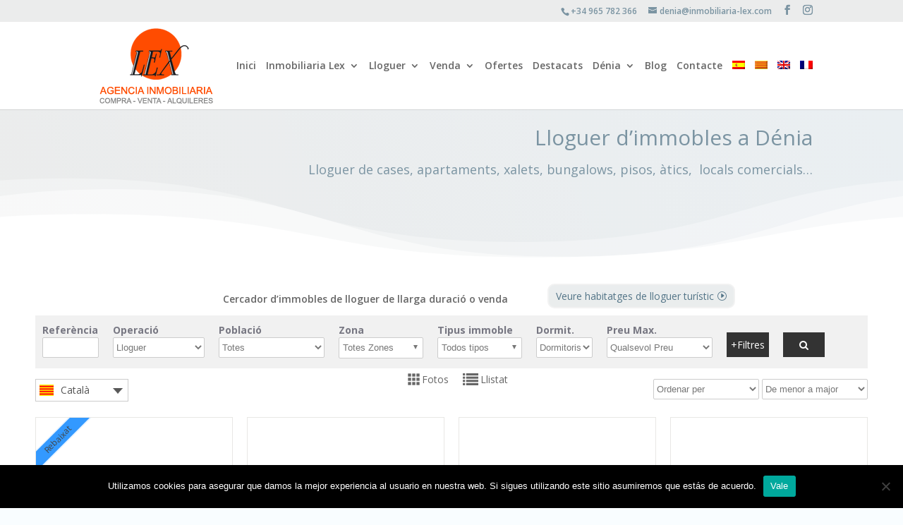

--- FILE ---
content_type: text/html; charset=UTF-8
request_url: https://inmobiliaria-lex.com/recursos/nlistadom1.php?cod_cliente=75712&cod_captacion=75712&b5=1&p2=&cbo_pais=&cbo_provincia=&cbo_poblacion=0&cbo_zona=&cbo_tipo=&cbo_operacion=A&est_bus=1&idioma=5&colorfondo=f9f9f9&colorfondo2=bdbdbd&colorfondo3=&opa=&f26=777782&colortitulo=777782&colortitulo2=FFFFFF&bg_buscador2=FFFFFF&bg_buscador=f1f1f1&filas=12&ordenarpor=&descendente=&grupo=&foro=N
body_size: 13838
content:
<!DOCTYPE html>
<!--[if lt IE 7 ]><html class="ie ie6" lang="es"> <![endif]-->
<!--[if IE 7 ]><html class="ie ie7" lang="es"> <![endif]-->
<!--[if IE 8 ]><html class="ie ie8" lang="es"> <![endif]-->
<!--[if (gte IE 9)|!(IE)]><!--><html lang="es" class="no-js"> <!--<![endif]-->



		           


<head>
<meta http-equiv="content-type" content="text/html;charset=UTF-8">
        <!-- Basic Page Needs
  ================================================== -->
        <meta charset="utf-8">
        <meta http-equiv="content-language" content="es">
        <title>Inmobiliaria - AGENCIA INMOBILIARIA LEX C,B.</title>
        
        <meta name="title" content="Inmobiliaria de lujo"/>
        <meta name="description" content="Inmobiliaria casas y pisos de venta y alquiler."/>
        <meta name="keywords" content="inmobiliaria, AGENCIA INMOBILIARIA LEX C,B."/>

        <!-- Mobile Specific Metas
  ================================================== -->
        <meta name="viewport" content="width=device-width, initial-scale=1, maximum-scale=1">

        <!-- CSS
  ================================================== -->

        
        <link media="all" type="text/css" rel="stylesheet" href="css/base.css?rnd966930992">
        <link media="all" type="text/css" rel="stylesheet" href="css/skeleton.css?rnd201505613">
        <link media="all" type="text/css" rel="stylesheet" href="css/layout.css?rnd1596519198">
        

        <link media="all" type="text/css" rel="stylesheet" href="css/jquery.ui.css">
        
	
        <link media="all" type="text/css" rel="stylesheet" href="css/elastislide.css">
        <link media="all" type="text/css" rel="stylesheet" href="css/ribbons.css">   
		<link rel="stylesheet" href="https://maxcdn.bootstrapcdn.com/font-awesome/4.7.0/css/font-awesome.min.css"> 
        <script src="https://ajax.googleapis.com/ajax/libs/jquery/1.9.1/jquery.min.js"></script>		

        
        

<script type="text/javascript">

function MuestraCheck(){

	console.log(document.getElementById('btn_filtros').innerHTML);

var element = document.getElementsByClassName('chktipo');
var Mostrar='block';

if(document.getElementById('btn_filtros').innerHTML.substring(0,1)=='-')
{
	Mostrar='none';
	document.getElementById('btn_filtros').innerHTML=document.getElementById('btn_filtros').innerHTML.replace('-', '+');
}
else
{
	document.getElementById('btn_filtros').innerHTML=document.getElementById('btn_filtros').innerHTML.replace('+', '-');
}


var i;
for (i = 0; i < element.length; i++) {
    element[i].style.display = Mostrar;
}


}



function ValidaIntro(e)
	{
		var keyval = 0;
		var valor = '';
	
		if (window.event) 
		{		
			keyval=e.keyCode;
		}
		else
		{
			if (e.which) 
			{			
				keyval=e.which;
			}
		}
						
		if (keyval == 13)
		{
			IrPagina(document.all, 1,0,0);			
		}
	}


function Subir()
{

	
		
	document.getElementById('capa_cargando1').style.display='none';
	document.getElementById('capa_fondo').style.display='none';
	
		
}				

 </script>         
       



        <!-- JS
  ================================================== -->
  
  <script language="javascript">
  
function ventanaPopup(width,height,top,left, url_restante, cod_elemento){
		var listin = "";
		var look = "";

		   
		   var ruta = url_restante;
		   //alert(ruta)
		   var aleatorio = Math.round(Math.random()*10);
		
	      	var strFeatures = 'toolbar=no,titlebar=no,location=no,fullscreen=yes,directories=no,status=no,menubar=no,scrollbars=yes,resizable=yes,copyhistory=no,width='+ width +',height='+ height +',screenX=150,screenY=150,top='+ top +',left='+ left;
			//alert(strFeatures);
							parent.location.href=ruta;
					  
      }// end ventanaPopup  
  
  
function comprobar(frm,op){
var plantas;
var zona;
var utiles;
var poblacion;
var construidos;
var nombre;
var telefono;
var email;
var observacion;

if (op==1)
{
   if ((document.getElementById('name').value=="nombre") || (document.getElementById('name').value=="")) {
       alert("Por favor, rellene su nombre y apellidos.");
       document.getElementById('name').focus;
	   return false;
   } 
   nombre=document.getElementById('name').value;

  if ((document.getElementById('phone').value=="teléfono") || (document.getElementById('phone').value=="")) {
      alert ("Por favor, introduzca un numero de telefono.");
	  document.getElementById('phone').focus;
      return false;
   }
   telefono=document.getElementById('phone').value;

   if ((document.getElementById('email').value=="email") || (document.getElementById('email').value=="")) {
       alert("Por favor, rellene su E-mail.");
	   document.getElementById('email').focus;
       return false;
   }
   email=document.getElementById('email').value;
   
   observacion=document.getElementById('text').value;
}
else
{
   if ((document.getElementById('hidden_name').value=="nombre") || (document.getElementById('hidden_name').value=="")) {
       alert("Por favor, rellene su nombre y apellidos.");
       document.getElementById('hidden_name').focus;
	   return false;
   } 
   nombre=document.getElementById('hidden_name').value;

  if ((document.getElementById('hidden_phone').value=="teléfono") || (document.getElementById('hidden_phone').value=="")) {
      alert ("Por favor, introduzca un numero de telefono.");
	  document.getElementById('hidden_phone').focus;
      return false;
   }
   telefono=document.getElementById('hidden_phone').value;

   if ((document.getElementById('hidden_email').value=="email") || (document.getElementById('hidden_email').value=="")) {
       alert("Por favor, rellene su E-mail.");
	   document.getElementById('hidden_email').focus;
       return false;
   }
   email=document.getElementById('hidden_email').value;
   
   observacion=document.getElementById('hidden_text').value;	
	
}
   /*if (document.getElementById('chk_si').checked==false) {
       alert("Debe autorizar las condiciones legales.");
       return false;
   }*/
   
   ruta = 'http://www.forocasas.com/recursos/MandarMail.asp';         
   //plantas=document.getElementById('h_numplanta').value;
   plantas='';
   //plantas = plantas.replace(/^\s*|\s*$/g,"");
   
   //zona=document.getElementById('h_zona').value;
   zona='';
   //utiles=document.getElementById('h_utiles').value;
   utiles='';
   //construidos=document.getElementById('h_construidos').value;
   construidos='';
   
   //poblacion=document.getElementById('h_poblacion').value
   poblacion='';
   
   direccion = ruta+"?op_email=1&cod_inmueble=&yaentro=&modlistado=1&cod_captacion=75712&cod_cliente=75712&tipo_buscador=&tipo_listado=&idioma=5&nro_regpag=&clistado=&tgw=&moneda=&tit_bg_color=&centro=&superior=&fichanueva=&fila1=&fila2=&letra=&tletra=&letra2=&tletra2=&filas=12&pagina=1&paginamax=10&paginaini=1&b1=&b2=&b3=&b4=&b5=1&b6=&b7=&b8=&b9=&orden=S&col=&lis=&cabecera=&medi=&simbmedi=&cambiomedi=1&externo=S&confoto=0&mostrarfoto=&oferta=&destacado=&minfo=&tgf=&foro=N&pagsuperior=&superior_alto=&url_bannerflash=&url_banner=&banner_alto=&banner_ancho=&enviomail=&num_referencia=&hidden=&mostrarpais=N&contador=&hidpre=&rangoprecio=&idiomax1=&idiomar1=&top=&sinzona=&largoiframe=2800&quitarmetros=&hiddendisp=&preal=&fdesde=&fhasta=&ilistado=&f16=&f17=&deszon=&f18=&f19=&paginferior=&inferior_alto=&inferior_ancho=&f20=&flistado=&hidsuperior=&f21=&f22=&f23=&bg_buscador=f1f1f1&bg_buscador2=FFFFFF&index=&h1=&h2=&h3=&h4=&h5=&h6=&h7=&h8=&h9=&h10=&h11=&paginferior2=&inferior_alto2=&pagsuperior2=&f24=&redes=&ordenarpor=&descendente=&colortitulo=777782&colortitulo2=FFFFFF&colorfondo=f9f9f9&colorfondo2=bdbdbd&colorfondo3=&colorfondo4=&lisdestacados=&textopor=&totProv=&titPob=&titZona=&zm="+"&nom="+nombre+"&fon="+telefono+"&mail="+email+"&comen="+observacion+"&horar=&etiquetas=Característiques de l'immoble::Informaci//oacute; B//agrave;sica::Refer&egrave;ncia::Tipus::Operaci//oacute;::Població::Zona::Preu::Distribuci//oacute; del immoble::M//lt;SUP//gt;2//lt;/SUP//gt; //uacute;til::Ascensor::Dormitoris::Banys::Nº planta::Citació On-line::Nombre::E-Mail::Horario contacto::Observació::Telefono&num_referencia=&vidiom=&operacion=&des_poblacion="+ poblacion +"&des_zona="+ zona +"&precio=&m2utiles="+ utiles +"&constru="+ construidos +"&nascensor=&numhabitac=&numbanios=&num_planta="+ plantas +"&maildestino="+ document.getElementById("h_maildestino").value;
   		//alert(direccion);
		ajax=nuevoAjax();
		ajax.open("GET", direccion, true);
		ajax.onreadystatechange=function() 
		{ 
			if (ajax.readyState==1)
			{
				// Mientras carga elimino la opcion "Elige pais" y pongo una que dice "Cargando"
				/*combo=document.getElementById("cbo_provincia");
				combo.length=0;
				var nuevaOpcion=document.createElement("option"); nuevaOpcion.value=0; nuevaOpcion.innerHTML="Cargando...";
				combo.appendChild(nuevaOpcion); combo.disabled=true;	*/
			}
			if (ajax.readyState==4)
			{ 
				
				
					document.getElementById("enviado").innerHTML="<B>Solicitud enviada con &eacute;xito.<br /><br />En breve contactaremos con usted. <br /><br />Gracias por confiar en nosotros.</B>";
				

			} 
		}
		ajax.send(null);
}



function MuestraBuscador()
{
	
	document.getElementById('buscador').style.display='block';
	document.getElementById('IcoFiltrar').style.display='none';
	
	if(document.getElementsByClassName('gallery')[0])
	{
		document.getElementsByClassName('gallery')[0].style.display='none';
	}
	if(document.getElementsByClassName('inmuebles')[0])
	{
		document.getElementsByClassName('inmuebles')[0].style.display='none';
	}

	if(document.getElementsByClassName('pagination')[0])
	{
		document.getElementsByClassName('pagination')[0].style.display='none';
	}	

	
	if(document.getElementById('vforoempresarial'))
	{
		document.getElementById('vforoempresarial').style.display='none';
	}
	
		
		

	if(document.getElementById('banderas'))
	{
		document.getElementById('banderas').style.display='none';
	}		
	
}

function CierraBuscador()
{
	
	document.getElementById('buscador').style.display='none';
	document.getElementById('IcoFiltrar').style.display='';
	
	if(document.getElementsByClassName('gallery')[0])
	{
		document.getElementsByClassName('gallery')[0].style.display='';
	}
	if(document.getElementsByClassName('inmuebles')[0])
	{
		document.getElementsByClassName('inmuebles')[0].style.display='';
	}

	if(document.getElementsByClassName('pagination')[0])
	{
		document.getElementsByClassName('pagination')[0].style.display='';
	}	

	
	if(document.getElementById('vforoempresarial'))
	{
		document.getElementById('vforoempresarial').style.display='';
	}
	
		
		

	if(document.getElementById('banderas'))
	{
		document.getElementById('banderas').style.display='';
	}		
	
}



function CambiaListado(opcion)
{
	document.getElementById("clistado").value=opcion;
	IrPagina(document.all, 1,0,0);
}
		function entrar2(objeto)
		{
			objeto.style.cursor = "pointer";
			objeto.style.backgroundColor = "#EEEEEE";
		}

		function entrar(objeto,ref) 
		{

			objeto.style.cursor = "pointer";
			objeto.style.backgroundColor = "#EEEEEE";
			markerFunction(ref);
			
		}
		function salir(objeto) {
			objeto.style.cursor = "";
			objeto.style.backgroundColor = "";
						
			
		}	



  function cboProvincia02_onChange(){

			var fecha = new Date();
			var codProvincia = document.all.cbo_provincia.value;
			var codCliente = 75712;
			var codEmpresaCaptacion = codCliente;
			if (document.getElementById('hd_codGrupo')!=null)
			{
				var gru = document.getElementById('hd_codGrupo').value;
			}
			else
			{
				var gru = 0;
			}
			//alert(gru);
			
			
			if((gru=='')||(gru==0)){
				//alert('1');
				url = 'comboPoblacionCliente02.php';

				
				var objAjax = new ajaxObject(url,cboPoblacion02_LoadAjax);
				objAjax.update('idProvincia='+codProvincia+'&idCliente='+codCliente+'&cod_empresacaptacion='+codEmpresaCaptacion+'&contador=&TextoElementoCero=Tots&idioma=5&listado=1&fecha='+fecha+'&tipo=&f27=');		
			}else{
				//alert('2');
				url = 'comboPoblacionGrupo.php';

				var objAjax = new ajaxObject(url,cboPoblacion02_LoadAjax);
				objAjax.update('idProvincia='+codProvincia+'&gru='+gru+'&contador=&TextoElementoCero=Tots&idioma=5&fecha='+fecha);	
			}	
			url = 'comboTipoInmueble.php';
			var objAjax = new ajaxObject(url,cbo_TipoPoblacion_LoadAjax);
			objAjax.update('idProvincia='+codProvincia+'&idPoblacion=0&gru='+gru+'&idCliente='+codCliente+'&cod_empresacaptacion='+codEmpresaCaptacion+'&TextoElementoCero=Todos&idioma=5&fecha='+fecha+'&tipo=&f27=');			

			//document.all.cbo_zona.innerHTML = '';
						if (document.all.cbo_zona)
			{
				document.all.cbo_zona.options.length = 0			
				var cbo =document.all.cbo_zona;
				cbo.options[0]=new Option("Totes Zones","")			
			}
					}//end cboProvincia_onChange
		
		function cboOperacion_onChange()
		{
			var fecha = new Date();
			var codOperacion = document.getElementById('cbo_operacion').value;						

			url = '../comboPrecioInmueble.php';
			var objAjax = new ajaxObject(url,cboOperacion_LoadAjax);
			objAjax.update('operacion='+codOperacion+'&rango=');
		}//end cboProvincia_onChange
		function cboOperacion_LoadAjax(responseTxt,responseStat)
		{
			
			if (responseStat==200){
				if (document.all.cbo_precio || document.all.cbo_precio_desde)
				{	
						
						document.all.divPrecio.innerHTML='<select name="cbo_precio" id="cbo_precio">'+responseTxt+'</select>';
									}
			  							
			}else{
				document.all.divPrecio.innerHTML='';
			}//end if
			//alert(responseTxt);				
		}//end cboZona02_LoadAjax()			
		
		
		function cboPoblacion02_LoadAjax(responseTxt,responseStat){
			if (responseStat==200){
											
								  	document.all.divPoblacion.innerHTML='<select class="select" name="cbo_poblacion"  id="cbo_poblacion"  onChange="javascript:cboZona02_onChange(); ">'+responseTxt+'</select><span class="select">Todas las poblaciones</span>';	  	
					 
							}else{
				document.all.divPoblacion.innerHTML='';
			}//end if
		}//end cboPoblacion_onChange()	
		
		function cbo_TipoPoblacion_LoadAjax(responseTxt,responseStat){			
			var listado = 1;
			if (responseStat==200){
				if ((listado==2) || (listado==9))
				{
					if (listado==2)
					{
						document.getElementById('divTipo').innerHTML='<select name="cbo_tipo" id="cbo_tipo" multiple="multiple" placeholder="Todos tipos">'+responseTxt+'</select><span class="select">Todos los tipos</span>';
					}
					else
					{
						<!--document.all.divTipo.innerHTML='<select name="cbo_tipo" id="cbo_tipo" multiple="multiple" placeholder="Todos tipos"  style="font-family:verdana; font-size:10px; width:140px">'+responseTxt+'</select>';-->
					}
				}
				else
				{
					if (listado==10)
					{
						document.getElementById('divTipo').innerHTML='<select name="cbo_tipo" id="cbo_tipo" multiple="multiple" placeholder="Todos tipos">'+responseTxt+'</select><span class="select">Todos los tipos</span>';
					}
					else
					{
						document.getElementById('divTipo').innerHTML='<select name="cbo_tipo" id="cbo_tipo" multiple="multiple" placeholder="Todos tipos">'+responseTxt+'</select>';					
					}
				}
			}else{
				document.getElementById('divTipo').innerHTML='';
			}//end if

			//PARA EL COMBO MULTIPLE
			window.Search = $('#cbo_tipo').SumoSelect({ forceCustomRendering: true, csvDispCount: 3,selectAll: true, search: true,captionFormat:"{0} Seleccionados", searchText:'Cercar...',locale: ['OK', 'Cancel', 'Todos tipos'],captionFormatAllSelected:"{0} Seleccionados", });

			$('#cbo_tipo').on('sumo:closed', function() {

				var obj = [],
					items = '';
				$('#cbo_tipo option:selected').each(function(i) {
					obj.push($(this).val());
					//$('.search-box')[0].sumo.unSelectItem(i);
				});
				for (var i = 0; i < obj.length; i++) {
					if(items.trim()!=""){
						items += ';';
					}
					items += obj[i]
				};
				document.getElementById('hd_TiposMultiples').value=items;
			});

			$( "#cbo_tipo" ).change(function() {

				var obj = [],
					items = '';
				$('#cbo_tipo option:selected').each(function(i) {
					obj.push($(this).val());
					//$('.search-box')[0].sumo.unSelectItem(i);
				});
				for (var i = 0; i < obj.length; i++) {
					if(items.trim()!=""){
						items += ';';
					}
					items += obj[i]


				};
				document.getElementById('hd_TiposMultiples').value=items;


			});			
			//alert(responseTxt);
		}//end txt_TipoPoblacion_LoadAjax()		
		
		
		function cboZona02_onChange(){
			//alert('hola');
			var fecha = new Date();
			var codProvincia;
			var codPoblacion;
			var str = document.getElementById('id_poblacion').value;
			
			var res = str.split(";"); 
			codProvincia=res[0];
			codPoblacion=res[1];
							
			var codCliente = 75712;
			var codEmpresaCaptacion = codCliente;
			if (document.getElementById('hd_codGrupo')!=null)
			{
				var gru = document.getElementById('hd_codGrupo').value;
			}
			else
			{
				var gru = 0;
			}
			//alert(gru);			
						
			if((gru=='')|| (gru==0)){
				url = '../comboZonaCliente02.php';

				var objAjax = new ajaxObject(url,cboZona02_LoadAjax);
			objAjax.update('idProvincia='+codProvincia+'&idPoblacion='+codPoblacion+'&idCliente='+codCliente+'&cod_empresacaptacion='+codEmpresaCaptacion+'&TextoElementoCero=Totes Zones&idioma=5&calif=&m3=&fecha='+fecha);
			}else{
				url = '../comboZonaInmuebleGrupo.php';

				var objAjax = new ajaxObject(url,cboZona02_LoadAjax);
			objAjax.update('idProvincia='+codProvincia+'&idPoblacion='+codPoblacion+'&gru='+gru+'&TextoElementoCero=Totes Zones&idioma=5&idCliente='+ codCliente +'&fecha='+fecha);
				
			
			}	
			document.getElementById ('hd_ZonasMultiples').value='';	
			document.getElementById ('hd_TiposMultiples').value='';
			url = '../comboTipoInmuebleMultiple.php';
			var objAjax = new ajaxObject(url,cbo_TipoPoblacion_LoadAjax);
			objAjax.update('idProvincia='+codProvincia+'&idPoblacion='+codPoblacion+'&gru='+gru+'&idCliente='+codCliente+'&cod_empresacaptacion='+codEmpresaCaptacion+'&TextoElementoCero=Todos&calif=&cm=&idioma=5&fecha='+fecha+'&tipo=&f27=');			
			/*var str;
			str=document.getElementById('cbo_TipoPoblacion');
			str.value= codPoblacion;*/
		}//end cboZona02_onChange
			
		function cboZona02_LoadAjax(responseTxt,responseStat){
			if (responseStat==200){
				if (document.all.cbo_zona)
				{
																	  		document.all.divZona.innerHTML='<select id="cbo_zona" name="cbo_zona" multiple="multiple" placeholder="Totes Zones" onchange="console.log($(this).children(\':selected\').length)">'+responseTxt+'</select>';
													}
			}else{
				document.all.divZona.innerHTML='';
			}//end if
			//PARA EL COMBO MULTIPLE
			window.Search = $('#cbo_zona').SumoSelect({ forceCustomRendering: true, csvDispCount: 3,selectAll: true, search: true, searchText:'Cercar...',locale: ['OK', 'Cancel', 'Totes Zones'], });

			$('#cbo_zona').on('sumo:closed', function() {

				var obj = [],
					items = '';
				$('#cbo_zona option:selected').each(function(i) {
					obj.push($(this).val());
					//$('.search-box')[0].sumo.unSelectItem(i);
				});
				for (var i = 0; i < obj.length; i++) {
					if(items.trim()!=""){
						items += ',';
					}
					items += obj[i]
				};
				document.getElementById('hd_ZonasMultiples').value=items;
			});

			$( "#cbo_zona" ).change(function() {

				var obj = [],
					items = '';
				$('#cbo_zona option:selected').each(function(i) {
					obj.push($(this).val());
					//$('.search-box')[0].sumo.unSelectItem(i);
				});
				for (var i = 0; i < obj.length; i++) {
					if(items.trim()!=""){
						items += ',';
					}
					items += obj[i]
				};
				document.getElementById('hd_ZonasMultiples').value=items;


			});
			//alert(responseTxt);				
		}//end cboZona02_LoadAjax()					
		
		
		function IrPagina(frm, Pagina, orden,buscador){
			
		 	//alert(orden);
			
			var fechaActual = new Date();
			//var fechaActual2 = new Date(frm.fechadesde.value);

			dia = fechaActual.getDate();
			mes = fechaActual.getMonth() +1;
			anno = fechaActual.getYear();
			
			if ((document.getElementById('fechadesde')!=null) && (document.getElementById('fechahasta')!=null))
			{
				diadesde=document.getElementById('fechadesde').value.substring(0, 2);
				mesdesde=document.getElementById('fechadesde').value.substring(3, 5);
				anodesde=document.getElementById('fechadesde').value.substring(6, 10);
				
				diahasta=document.getElementById('fechahasta').value.substring(0, 2);
				meshasta=document.getElementById('fechahasta').value.substring(3, 5);
				anohasta=document.getElementById('fechahasta').value.substring(6, 10);		
			}

			if (dia <10) dia = "0" + dia;
			if (mes <10) mes = "0" + mes;   					
 
			fechaHoy = dia + "-" + mes + "-" + anno;	
			
			
			//alert(mesdesde);
						
		 	if (orden==0)
			{
				if (document.getElementById('fechadesde')!=null)
				{
					if ((document.getElementById('fechadesde').value=="") && (document.getElementById('fechahasta').value==""))
					{
						if (document.getElementById('hd_nropag')!=null) {
						document.getElementById('hd_nropag').value = Pagina;
												}
						EjecutarBusqueda(frm, Pagina,0,0);
					}
					else
					{
						if (document.getElementById('fechahasta').value=="")
						{
						}
						else
						{
							if (anohasta<anodesde)
							{
								alert("La Fecha Desde no puede ser mayor que la Fecha Hasta");		 
								document.getElementById('fechadesde').focus;
								return false;	
							}
							else if ((meshasta<mesdesde) && (anohasta<=anodesde))
							{
								alert("La Fecha Desde no puede ser mayor que la Fecha Hasta");		 
								document.getElementById('fechadesde').focus;
								return false;
							}
							else if ((diahasta<diadesde) && (meshasta<=mesdesde) && (anohasta<=anodesde))
							{
								//if (frm.fechadesde.value > frm.fechahasta.value) 
								//{
									alert("La Fecha Desde no puede ser mayor que la Fecha Hasta");		  
									document.getElementById('fechadesde').focus;
									return false;
								//}									
							}
						}							
																		
						if (document.getElementById('fechadesde').value=="")
						{
						}
						else
						{
							//if ((diadesde < dia) && (mesdesde<mes) && (anodesde<anno)) 
							if (diadesde<dia)
							{
								if (mesdesde<=mes)
								{
									if (anodesde<=anno)
									{
										//if (frm.fechadesde.value < fechaHoy)
										//{
											alert("La Fecha Desde no puede ser menor que la Fecha Actual");			  
											document.getElementById('fechadesde').focus;
											return false;
										/*}	
										else
										{
											if (document.getElementById('hd_nropag')!=null) {
											document.getElementById('hd_nropag').value = Pagina;
																						}
											EjecutarBusqueda(frm, Pagina);
										}*/				
									}
									else
									{
										if (document.getElementById('hd_nropag')!=null) {
										document.getElementById('hd_nropag').value = Pagina;
																				}
										EjecutarBusqueda(frm, Pagina,0,0);
									}
								}

								else
								{
									if (document.getElementById('hd_nropag')!=null) {
									document.getElementById('hd_nropag').value = Pagina;
																		}
									EjecutarBusqueda(frm, Pagina,0,0);
								}
							}
							else
							{
								if (document.getElementById('hd_nropag')!=null) {
								document.getElementById('hd_nropag').value = Pagina;
																}
								EjecutarBusqueda(frm, Pagina,0,0);
							}
						}
						if (document.getElementById('fechahasta').value=="")
						{
						}
						else
						{
							if (diahasta<dia)
							{
								if (meshasta<=mes)
								{
									if (anohasta<=anno)
									{
										//if (frm.fechahasta.value < fechaHoy)
										//{
											alert("La Fecha Hasta no puede ser menor que la Fecha Actual");			  
											document.getElementById('fechahasta').focus;
											return false;
										/*}	
										else
										{
											if (document.getElementById('hd_nropag')!=null) {
											document.getElementById('hd_nropag').value = Pagina;
																						}
											EjecutarBusqueda(frm, Pagina);
										}*/				
									}
									else
									{
										if (document.getElementById('hd_nropag')!=null) {
										document.getElementById('hd_nropag').value = Pagina;
																				}
										EjecutarBusqueda(frm, Pagina,0,0);
									}
								}
								else
								{
									if (document.getElementById('hd_nropag')!=null) {
									document.getElementById('hd_nropag').value = Pagina;
																		}
									EjecutarBusqueda(frm, Pagina,0,0);
								}
							}
							else
							{
								if (document.getElementById('hd_nropag')!=null) {
								document.getElementById('hd_nropag').value = Pagina;
																}
								EjecutarBusqueda(frm, Pagina,0,0);
							}
						}
					}
				}
				else
				{
					
					document.getElementById('hd_bus').value=buscador;
					if (document.getElementById('hd_nropag')!=null) {
						
					document.getElementById('hd_nropag').value = Pagina;
						
										}
					document.getElementById('hd_est_bus').value =1;
					EjecutarBusqueda(frm, Pagina,0,0);
				}
			}		 	
		 }//end function	
		 
		 
		function EjecutarBusqueda(frm,tipo,tipo2,tipo3){
			
			var cod_provincia, cod_poblacion, cod_zona, cod_tipo, cod_operacion, cod_situacion, cod_superficie, cod_dormitorio, cod_banio, cod_referencia, cod_precio, aseo, paginaactu, inimax, cod_pais, buscarentodos, avanzada, gru, look, tipores, fantigua, dentro, NombreZona, ColorListado, EstGen, ExisteEstGen, Ubicacion, Calificacion,Amueblado,RutaParent,clistado,terraza,vmar,lp, jardin,vpo,mascotas;
			
			tipores = tipo;
			document.getElementById('capa_cargando1').style.display='';
			//document.getElementById('capa_fondo').style.backgroundColor='#CCC';
			document.getElementById('capa_fondo').style.opacity='0.6';
			document.getElementById('capa_fondo').style.display='';
			

			paginaactu = '1';
			inimax = 5;
			inimax = tipo2 - inimax + 1;			
			buscarentodos='0';
			if (document.getElementById ('chk_todos')!=null) {
				if (frm.chk_todos.checked==true) {
					buscarentodos='1';					
				}
			}
			if (document.getElementById ('cbo_pais')!=null){
				cod_pais = document.getElementById ('cbo_pais').value;
			}else{
				cod_pais = '';
			}//end if
			if (document.getElementById ('cbo_provincia')!=null){
				cod_provincia = document.getElementById ('cbo_provincia').value;
			}else{
				cod_provincia = '';
			}//end if

							if (document.getElementById ('cbo_poblacion')!=null){
					cod_poblacion = document.getElementById ('cbo_poblacion').value;
				} else {
					cod_poblacion = '0';
				}//end if
						NombreZona='';

			cod_zona='';
			if (document.getElementById ('cbo_zona')!=null)
			{
				var indice = document.getElementById ('cbo_zona').selectedIndex;
				
				if (indice > 0 )
				{
					NombreZona = document.getElementById ('cbo_zona').options[indice].text;
				}				
				
				if (document.getElementById ('hd_ZonasMultiples')!=null){
					cod_zona = document.getElementById ('hd_ZonasMultiples').value;
				} 
			}
			
							if (document.getElementById ('id_poblacion')!=null)
				{
					
					var str = document.getElementById('id_poblacion').value;
					
					var res = str.split(";"); 
					cod_provincia=res[0];
					cod_poblacion=res[1];
					
				}
			
						
			
			NombreZona='';				
			if (document.getElementById ('cbo_zona')!=null)
			{			
				var indice = document.getElementById ('cbo_zona').selectedIndex;
				
				if (indice > 0 )
				{
					NombreZona = document.getElementById ('cbo_zona').options[indice].text;
				}
			}		
			//alert(document.getElementById ('cbo_tipo').value)	
			if (document.getElementById ('cbo_tipo')!=null){

							
							if (document.getElementById ('hd_TiposMultiples')!=null){
								cod_tipo = document.getElementById ('hd_TiposMultiples').value;
							} 
							


						
			}else{
				cod_tipo = '';
			}//end if
			if (document.getElementById ('cbo_operacion')!=null){
				cod_operacion = document.getElementById ('cbo_operacion').value;
			}else{
				cod_operacion = 'A';
			}//end if
						
			if (document.getElementById('cbo_situacion')!=null){
				cod_situacion = document.getElementById ('cbo_situacion').value;
			}else{
				cod_situacion = '';
			}//end if
			
			if (document.getElementById('cbo_superficie')!=null){
				cod_superficie = document.getElementById ('cbo_superficie').value;
			}else{
				cod_superficie = '';
			}//end if
			
			if (document.getElementById('cbo_dormitorio')!=null){
				cod_dormitorio = document.getElementById ('cbo_dormitorio').value;
			}else{
				cod_dormitorio = '';
			}//end if

			if (document.getElementById('cbo_banio')!=null){
				cod_banio = document.getElementById ('cbo_banio').value;
			}else{
				cod_banio = '';
			}//end if

			if (document.getElementById('reference')!=null){
				cod_referencia = document.getElementById ('reference').value;
				cod_referencia = cod_referencia.replace(/&/g, "%26");
			}else{
				cod_referencia = '';
			}//end if

			if (document.getElementById('fechadesde')!=null){
				fec_desde = document.getElementById ('fechadesde').value;
			}else{
				fec_desde = '';
			}//end if
			if (document.getElementById('fechahasta')!=null){
				fec_hasta = document.getElementById ('fechahasta').value;
			}else{
				fec_hasta = '';
			}//end if

			if (document.getElementById('txt_aseos')!=null){
				aseo = document.getElementById ('txt_aseos').value;
			}else{
				aseo = '';
			}//end if

			if (document.getElementById('chkAscensor')!=null){
				if (document.getElementById('chkAscensor').checked==true) {
					ascensor = 1;
				}else{	
					ascensor = 0;
				}
			}else{
				ascensor = 0;
			}//end if
					
			if (document.getElementById('chkTerraza')!=null){
				if (document.getElementById('chkTerraza').checked==true) {
					terraza = 1;
				}else{	
					terraza = 0;
				}
			}else{
				terraza = 0;
			}//end if					
						
			//alert(document.getElementById('chkPiscina').value);

			if (document.getElementById('chkPiscina')!=null){
				if (document.getElementById('chkPiscina').checked==true) {
					piscina = 1;
				}else{	
					piscina = 0;
				}
			}else{
				piscina = 0;
			}//end if			
			
			if (document.getElementById('chkGaraje')!=null){
				if (frm.chkGaraje.checked==true) {
					garaje = 1;
				}else{	
					garaje = 0;
				}
			}else{
				garaje = 0;
			}//end if

			if (document.getElementById('chkTrastero')!=null){
				if (frm.chkTrastero.checked==true) {
					trastero = 1;
				}else{	
					trastero = 0;
				}
			}else{
				trastero = 0;
			}//end if

			if (document.getElementById('chkVpo')!=null){
				if (frm.chkVpo.checked==true) {
					vpo = 1;
				}else{	
					vpo = 0;
				}
			}else{
				vpo = 0;
			}//end if

			if (document.getElementById('chkMascotas')!=null){
				if (frm.chkMascotas.checked==true) {
					mascotas = 1;
				}else{	
					mascotas = 0;
				}
			}else{
				mascotas = 0;
			}//end if			

			if (document.getElementById('chkJardin')!=null){
				if (frm.chkJardin.checked==true) {
					jardin = 1;
				}else{	
					jardin = 0;
				}
			}else{
				jardin = 0;
			}//end if			

			if (document.getElementById('chkVMar')!=null){
				if (document.getElementById('chkVMar').checked==true) {
					vmar = 1;
				}else{	
					vmar = 0;
				}
			}else{
				vmar = 0;
			}//end if			

			if (document.getElementById('chkLP')!=null){
				if (document.getElementById('chkLP').checked==true) {
					lp = 1;
				}else{	
					lp = 0;
				}
			}else{
				lp = 0;
			}//end if

			cod_precio='';
							if (document.getElementById('cbo_precio')!=null){
					cod_precio = document.getElementById ('cbo_precio').value;
				} else {
					cod_precio = '';
				}//end if

						
			if (document.getElementById('cbo_orden')!=null){
				ordenarpor = document.getElementById ('cbo_orden').value;
				descendente = document.getElementById ('cbo_forma').value;
			} else {
				ordenarpor = '' ;
				descendente = '';
			}
			
			if (document.getElementById('hd_codGrupo')!=null){
				gru = document.getElementById ('hd_codGrupo').value;
			} else {
				gru = '0';
			}//end if
			//alert(gru);
			
			if (document.getElementById('hd_look')!=null){
				look = document.getElementById('hd_look').value;
			} else {
				look = '';
			}//end if						
			
			preal='';
			fantigua='';
			dentro='';
			ColorListado='';
			
			if (document.getElementById ('cbo_estgen')!=null)
			{
				EstGen=document.getElementById ('cbo_estgen').value;
			}
			else
			{
				EstGen='';
			}
			
			ExisteEstGen='';
			
			if (document.getElementById ('cbo_ubicacion')!=null)
			{
				Ubicacion=document.getElementById ('cbo_ubicacion').value;
			}
			else
			{
				Ubicacion='';
			}
			
			if (document.getElementById ('cbo_amueblado')!=null)
			{
				Amueblado=document.getElementById ('cbo_amueblado').value;
			}
			else
			{
				Amueblado='';
			}	
			
			if (tipo2)
			{
			}
			else
			{
				tipo2=1;
			}
			
			clistado=document.getElementById('clistado').value;
			
			
			/*if (document.getElementById ('cbo_calificacion')!=null)
			{
				Calificacion=document.getElementById ('cbo_calificacion').value;
			}
			else
			{
				Calificacion='';
			}*/
			Calificacion='';
			
			if (tipo3)
			{
			}
			else
			{
				tipo3=5;
			}
						
		ruta = 'nlistadom1.php';
		
		direccion = ruta+'?cod_cliente=75712&cod_captacion=75712&cod_oficinacaptacion=0&cbo_pais='+cod_pais+'&cbo_provincia='+cod_provincia+'&cbo_poblacion='+cod_poblacion+'&cbo_zona='+cod_zona+'&cbo_tipo='+cod_tipo+'&cbo_operacion='+cod_operacion+'&pagina='+ tipo2 +'&nro_pagina='+document.getElementById('hd_nropag').value+'&ref='+cod_referencia+'&pre='+cod_precio+'&est_bus='+document.getElementById('hd_est_bus').value+'&idioma='+tipo3+'&colorfondo=f9f9f9&colorfondo2=bdbdbd&colorfondo3=&opa=&f28=&f26=777782&colortitulo=777782&colortitulo2=FFFFFF&bg_buscador2=FFFFFF&bg_buscador=f1f1f1&f18=&buscador=&hiddendisp=&dor='+cod_dormitorio+'&destacado=&oferta=&deszon='+NombreZona+'&filas=12&ordenarpor='+ordenarpor+'&descendente='+descendente+'&sit=&bpb=&lp=&mpb=&calif=&b1=&b2=&b3=&b4=&b5=1&b6=&b7=&b8=&b9=&b11=&b12=&foro=N&co=&ng=&m3=&filtro=&clistado='+clistado+'&co=&rango=&r3=&c3=&p2=&d2=&nt=&nv=&na=&mt=&grupo=&bus='+document.getElementById('hd_bus').value+'&cm=&vpo='+vpo+'&v1='+'&mascotas='+mascotas+'&k5=&avanzada=1&NoTF=&NoReb=&FiltrosA=&OpLis=';
			
		
					direccion = direccion+'&asc='+ ascensor +'&gar='+ garaje +'&pis='+ piscina +'&tra='+ trastero +'&jar='+ jardin +'&terz='+ terraza+'&vmar='+vmar+'&lp='+lp;
			
		
		
		document.location.href = direccion;
		

		

					
	}//end function Ejecutar

		function reference_onKeyPress(e,frm) {		   
		   tecla = (document.all) ? e.keyCode : e.which;
		   if (tecla==13){ 		      
			  EjecutarBusqueda(frm,0,0,0)  		  
		   }//end if
		}// end function validar	
		




		

		

		

									

		
function validar(){

var nombre;
var telefono;
var email;
var observacion;



   if ((document.getElementById('txt_nombre').value=="Nombre") || (document.getElementById('txt_nombre').value=="")) {
       alert("Por favor, rellene su nombre.");
       document.getElementById('txt_nombre').focus;
	   return false;
   } 
   nombre=document.getElementById('txt_nombre').value;

  if ((document.getElementById('txt_telefono').value=="teléfono") || (document.getElementById('txt_telefono').value=="")) {
      alert ("Por favor, introduzca un numero de telefono.");
	  document.getElementById('txt_telefono').focus;
      return false;
   }
   telefono=document.getElementById('txt_telefono').value;

   if ((document.getElementById('txt_email').value=="Dirección e-mail") || (document.getElementById('txt_email').value=="")) {
       alert("Por favor, rellene su E-mail.");
	   document.getElementById('txt_email').focus;
       return false;
   }
   email=document.getElementById('txt_email').value;
   
   observacion=document.getElementById('txt_observaciones').value;	
	
	document.getElementById('frm_contacto').submit();
   
   
}
function nuevoAjax()
{ 
	/* Crea el objeto AJAX. Esta funcion es generica para cualquier utilidad de este tipo, por
	lo que se puede copiar tal como esta aqui */
	var xmlhttp=false; 
	try 
	{ 
		// Creacion del objeto AJAX para navegadores no IE
		xmlhttp=new ActiveXObject("Msxml2.XMLHTTP"); 
	}
	catch(e)
	{ 
		try
		{ 
			// Creacion del objet AJAX para IE 
			xmlhttp=new ActiveXObject("Microsoft.XMLHTTP"); 
		} 
		catch(E) { xmlhttp=false; }
	}
	if (!xmlhttp && typeof XMLHttpRequest!='undefined') { xmlhttp=new XMLHttpRequest(); } 

	return xmlhttp; 
}		 				 	
		
  </script>


	
  
  	
	
	
  
  
  <!--[if lt IE 9]-
	<script src="http://css3-mediaqueries-js.googlecode.com/files/css3-mediaqueries.js"></script>
	<script src="http://html5shim.googlecode.com/svn/trunk/html5.js"></script>
<![endif]-->
        
        <script src="js/ajax.js"></script>
        <!-- bxSlider Javascript file -->
        <!--PARA EL COMBO DE ZONAS  -->
<script src="js/jquery.sumoselect.js"></script>
	<script type="text/javascript">
		$(document).ready(function () {
			window.Search = $('#cbo_zona').SumoSelect({ forceCustomRendering: true, csvDispCount: 3,selectAll: true, search: true, searchText:'Cercar...',locale: ['OK', 'Cancel', 'Tots'], });

			$('#cbo_zona').on('sumo:closed', function() {

				var obj = [],
					items = '';
				$('#cbo_zona option:selected').each(function(i) {
					obj.push($(this).val());
					//$('.search-box')[0].sumo.unSelectItem(i);
				});
				for (var i = 0; i < obj.length; i++) {
					if(items.trim()!=""){
						items += ',';
					}
					items += obj[i]
				};
				document.getElementById('hd_ZonasMultiples').value=items;


			});

			$( "#cbo_zona" ).change(function() {

				var obj = [],
					items = '';
				$('#cbo_zona option:selected').each(function(i) {
					obj.push($(this).val());
					//$('.search-box')[0].sumo.unSelectItem(i);
				});
				for (var i = 0; i < obj.length; i++) {
					if(items.trim()!=""){
						items += ',';
					}
					items += obj[i]
				};
				document.getElementById('hd_ZonasMultiples').value=items;


			});

			window.Search = $('#cbo_tipo').SumoSelect({ forceCustomRendering: true, csvDispCount: 3,selectAll: true, search: true,captionFormat:"{0} Seleccionados", searchText:'Cercar...',locale: ['OK', 'Cancel', 'Todos tipos'],captionFormatAllSelected:"{0} Seleccionados", });

			$('#cbo_tipo').on('sumo:closed', function() {

				var obj = [],
					items = '';
				$('#cbo_tipo option:selected').each(function(i) {
					obj.push($(this).val());
					//$('.search-box')[0].sumo.unSelectItem(i);
				});
				for (var i = 0; i < obj.length; i++) {
					if(items.trim()!=""){
						items += ';';
					}
					items += obj[i]
				};
				$('#cbo_tipo')[0].sumo.unSelectItem('G1');
				document.getElementById('hd_TiposMultiples').value=items;


			});

			$( "#cbo_tipo" ).change(function() {

				var obj = [],
					items = '';
				$('#cbo_tipo option:selected').each(function(i) {
					obj.push($(this).val());
					
				});
				for (var i = 0; i < obj.length; i++) {
					if(items.trim()!=""){
						items += ';';
					}
					items += obj[i]

				};
				document.getElementById('hd_TiposMultiples').value=items;




			});

					});

	</script>
<!--END IF-->
        <!-- Favicons
        ================================================== -->
        <link rel="shortcut icon" href="../favicon.ico">
<style>
.TitInmu
{
		
	background-color:#f9f9f9;
		color:#777782;

}

.TitInmuListado
{
	
	
	color:#FFF;
	text-shadow: #222 1px 1px 1px;
	position: absolute;

}

.TitInmuList
{
		
	background-color:#FFF;
		color:#1f77ae;
}


.pvp
{
		
	background-color:#bdbdbd;
		color:#FFFFFF;
	
	
}
#menu .campo{
	
		
	background-color:#f1f1f1;
		color:#FFF;
}

#menu .bloque{
	
		
	background-color:#f1f1f1;
	
}

.sixteen.columns.buscador
{
	background-color:#f1f1f1!important;
}

body
{
		background-color: #FFF!important;
		
	
	
		
}

.buscar

 {

	 width:100%;

	 background-color:#333;

	 color:#FFF!important;
	 	 padding:7px 22px;
		 border:1px solid #333;

	 cursor:pointer;
	 height: 34px;

 } 

 .buscar:hover, .buscar:visited, .buscar:link, .buscar:active

 {
	color:#FFF!important;
 }

 .filtros

{

	width:100%;

	background-color:#333;

	color:#FFF!important;
	padding:7px 5px;


	border:1px solid #333;

	cursor:pointer;
	height: 34px;

} 

.filtros:hover, .filtros:visited, .filtros:link, .filtros:active

{
   color:#FFF!important;
} 



/*a[href^="http://maps.google.com/maps"]{pointer-events: none!important;cursor: default !important;}
a[href^="https://maps.google.com/maps"]{pointer-events: none!important;cursor: default !important;}*/

/*.gmnoprint a, .gmnoprint span, .gm-style-cc {
    display:none;
}
.gmnoprint div {
    background:none !important;
}*/


.TitBus
{
		
	color:#777782;
	font-weight:bold;
	}

.TitCheck
{
		
	color:#777782;
	font-weight:bold;
	}


  #image-containerO img {
    float:left;
  }

 
 .icona_listado_fotos:after { content:"Fotos";}
.icona_listado_fotos2:after { content:"Fotos";}
.icona_listado_mapa:after { content:"Mapa";}
.icona_listado_listado:after { content:"Llistat";}  

.spinner {
   width: 88px;
   height: 88px;
   border-radius: 50%;
   border: 14.1px solid!important;
   border-color: #c8c8c9!important;
   border-right-color: #000000!important;
   animation: spinner-d3wgkg 1s infinite linear;
   position:absolute;
   top:10%;  
   left:45%; 
   /*margin-left:-260px; 
   margin-top:-130px; 
   border: none;  */
   z-index:999;   
}

@keyframes spinner-d3wgkg {
   to {
      transform: rotate(1turn);
   }

   

}

</style>


    <body onLoad="Subir();">
	<a id="top"></a>
    <div id="capa_fondo" style="width:100%; height:100vh; opacity:0.6; position:absolute; z-index:5;"></div>
    <div class="spinner" id="capa_cargando1"></div>
    
	<input type="hidden" name="hd_nropag" id="hd_nropag" value="1">
    <input type="hidden" name="hd_est_bus" id="hd_est_bus" value="1">
    <input type="hidden" name="hd_bus" id="hd_bus" value="">
    <input type="hidden" name="clistado" id="clistado" value="">
    <input type="hidden" id="hd_codGrupo" name="hd_codGrupo" value="0">
	<input type="hidden" name="hd_ZonasMultiples" id="hd_ZonasMultiples" value="">
	<input type="hidden" name="hd_TiposMultiples" id="hd_TiposMultiples" value="">



        

        <!-- Header 
                <div id="superior" class="header">
            
    	</div>
        /Header -->

        <!-- Slider Skin One -->

<!-- /.bxslider -->
<!-- Content -->
<div class="containerO">


    <div class="row add-bottom">


<!-- Sidebar -->
		
<!-- /Sidebar -->
        <!-- Main Column -->
        <section class="main on-right row" style="padding-bottom:0px; margin-bottom:0px;">
        		<aside id="buscador">
        <div  class="sixteen columns buscador" style="margin-top: 10px;">
<nav id="menu" style="position:relative;">
		                            <a href="#"  class="nav-active" id="nav-mobile" style="display:none;"></a><span class="icono_flag">
                            
                            </span>

                            
			<ul class="bloque open-menu" style="margin-top:10px;">
			<li class="campo CloseBus">
        <div style=" float:right; width:20px;"><a onclick="CierraBuscador();"><i class="fa fa-times fa-2x" aria-hidden="true"></i>
</a></div>
    </li>			
			<li class="campo">
          		<label class="TitBus">Refer&egrave;ncia</label>          
            	<input name="reference" placeholder="" id="reference" onkeypress="ValidaIntro(event);" type="text" maxlength="20" value="" style="width:80px;"/>          
        	</li>
			<li class="campo">
				<label class="TitBus">Operaci&oacute;</label>												
		        <select name="cbo_operacion" id="cbo_operacion" onChange="javascript:cboOperacion_onChange();" style="width: 130px;">
		        <option  value="" style="color:#000000">Totes</option><option value="A" selected>Lloguer</option><option value="V">Venda</option>		        
		        </select>
			</li>
			<li class="campo">
				<label class="TitBus">
					Poblaci&oacute;						
					</label>
				<select name="id_poblacion" id="id_poblacion" onChange="javascript:cboZona02_onChange();" >
					<option value="0" style="color:#000000">Totes</option><option style="color:#000000;font-weight:bold;" value="4;0">ALICANTE</option><option value="4;62">&nbsp;&#9492;&#9472;Dénia</option><option value="4;100">&nbsp;&#9492;&#9472;Pedreguer</option><option value="4;111">&nbsp;&#9492;&#9472;Ráfol De Almúnia, El</option><option value="4;122">&nbsp;&#9492;&#9472;Sanet Y Negrals</option>				</select>
													<!--<span class="help-block has-error"><i class="fa fa-exclamation-circle"></i> Indica tu nombre</span>-->
												</li>
                                                                <li class="campo">
												<label class="TitBus">Zona</label>
												<span id="divZona">
													<select  id="cbo_zona" name="cbo_zona" multiple="multiple"  placeholder="Totes Zones" onchange="console.log($(this).children(':selected').length)">
                                                    															
													</select>
                                                    </span>
													<!--<span class="help-block has-error"><i class="fa fa-exclamation-circle"></i> Indica tu nombre</span>-->
												</li>  
                                               
                                             
								<li class="campo">
                                        <label class="TitBus">Tipus immoble</label>                                                                                
                                                                                    
										<span id="divTipo">
											<select  name="cbo_tipo" id="cbo_tipo" multiple="multiple" placeholder="Todos tipos">
                                        	
											<optgroup value="G1" label="HABITATGES"><option style="color:#" value="11">Apartament</option><option style="color:#" value="10">Àtic</option><option style="color:#" value="59">Bungalow</option><option style="color:#" value="68">Casa de poble</option><option style="color:#" value="9">Xalet</option><option style="color:#" value="2">Pis</option></optgroup><optgroup value="G4" label="LOCALS O NAUS"><option style="color:#" value="3">Local comercial</option><option style="color:#" value="4">Oficina-Despatx</option></optgroup><optgroup value="G5" label="GARATGES"><option style="color:#" value="6">Garatge</option></optgroup><optgroup value="G6" label="SOLARS"><option style="color:#" value="20">Parcel</option><option style="color:#" value="32">Parcel</option><option style="color:#" value="8">Solar</option></optgroup><optgroup value="G8" label="FINCAS - MAS"><option style="color:#" value="35">Finca rústica</option></optgroup>        
												
											</select>
                                        
                                        </span>
								</li>                                                                                         
                                <li class="campo">
												<label class="TitBus">Dormit.</label>
												
													<select name="cbo_dormitorio" id="cbo_dormitorio" style="width:80px;">
														<option value="0-999" >Dormitoris</option><option value="1-99" >Min 1</option><option value="2-99" >Min 2</option><option value="3-99" >Min 3</option><option value="4-99" >Min 4</option><option value="5-99" >Min 5</option><option value="6-99" >Min 6</option> 
														
													</select>
													<!--<span class="help-block has-error"><i class="fa  fa-exclamation-circle"></i> Indica tu nombre</span>-->
												</li>
																<li class="campo">
                                <label class="TitBus">Preu Max.</label>
                                <span id="divPrecio">
                                <select id="cbo_precio" name="cbo_precio">
					 		    <option value="" selected >Qualsevol Preu</option><option value="0-240" >240 €</option><option value="0-420" >420 €</option><option value="0-600" >600 €</option><option value="0-900" >900 €</option><option value="0-1200" >1.200 €</option><option value="0-1500" >1.500 €</option><option value="0-1800" >1.800 €</option><option value="0-2400" >2.400 €</option><option value="0-3000" >3.000 €</option><option value="3001-9999999999" >Over 3.000 €</option>                          		</select>
                                </span>
                                </li>  
								                                
                                
                                
                                   

                                                <li class="campo" id="buscar1"><label class="TitBus">&nbsp;</label><a  id="btn_filtros" class="filtros" href="javascript:MuestraCheck();">+Filtres</i></a>
                                                </li>
												<li class="campo" id="buscar1"><label class="TitBus">&nbsp;</label><a  class="buscar" href="javascript:IrPagina(document.all, 1,0,0)"><i class="fa fa-search" aria-hidden="true"></i></a>
                                                </li>
                                     
                            
                                                        
                                <li class="campo chktipo" style="height:20px;"><label class="TitCheck"><input name='chkAscensor' id="chkAscensor" type='checkbox' value='' >Ascen.</label>
                                </li>
                                <li class="campo chktipo" style="height:20px;"><label class="TitCheck"><input name='chkPiscina' id="chkPiscina" type='checkbox'  value='' >Piscina</label>
                                </li>
								<li class="campo chktipo" style="height:20px;"><label class="TitCheck"><input name='chkJardin' id='chkJardin' type='checkbox' value='' >Jard&iacute;</label>
                                </li>                                
                                <li class="campo chktipo" style="height:20px;"><label class="TitCheck"><input name='chkTerraza' id="chkTerraza" type='checkbox'  value='' >Terrassa</label>
                                </li>  
								<li class="campo chktipo" style="height:20px;"><label class="TitCheck"><input name='chkGaraje' id='chkGaraje' type='checkbox' value='' >Garatge</label>
                                </li>     
								<li class="campo chktipo" style="height:20px;"><label class="TitCheck"><input name='chkTrastero' id='chkTrastero' type='checkbox' value='' >Traster</label>
                                </li>
								                                
                                								                                

                                                                                                                                        
                            
                                                         <li class="campo" id="buscar2" style="margin-top: 10px;"><label class="TitBus">&nbsp;</label><a style="width: 92%;display: block;text-align: center;font-size: 16px;padding: 10px;height: 25px;" class="filtros" href="javascript:IrPagina(document.all, 1,0,0)">Cercar</a>
                                                </li>                                                                                   
                            </ul>
                    </nav>        
                    
        </div>
						</aside>
				<div id="IcoFiltrar" style="padding-top:20px;padding-left: 5px;" class="sixteen columns">
	  		<a onclick="MuestraBuscador();" class="filtros"><i   class="fa fa-sliders fa-lg" aria-hidden="true">&nbsp;Filtrar</i></a>
		</div>
                
		
       <div id="banderas" style="width:100%;">
	      
           <div class="icono_flag" style="padding-top:15px;">
          <select id="demo" tabindex="1" onChange="javascript:EjecutarBusqueda(document.all,199,1,this.value);">
                      <option value="1" data-icon="figuras/flag_spain.png" >Español</option>
                   
           <option value="2" data-icon="figuras/flag_united_kingdom.png" >English</option>
                    
           <option value="3" data-icon="figuras/flag_germany.png" >Deutsch</option>       
                    
           <option value="4" data-icon="figuras/flag_france.png" >Français</option>  
 			            		<option value="5" data-icon="figuras/flag_cat.png" selected>Català</option>
            	        
           <option value="8" data-icon="figuras/flag_russia.png" >Pусский</option>       
                    
           <option value="11" data-icon="figuras/flag_china.png" >中國</option>       
                    
           <option value="12" data-icon="figuras/flag_italy.png" >Italiano</option>       
                   
          </select>
      
          
    
          
          <script type="text/javascript" src="js/wSelect.min.js"></script>
    
          <script type="text/javascript">
            $('#demo').wSelect();
    
            $('#demo').change(function() {
              console.log($(this).val());
            });
    
            /*$('#demo').val('AU').change(); // should see in console
            $('#demo').val('PL').wSelect('change'); // should see the selected option change to three
            $('#demo').append('<option value="US" data-icon="./img/US.png">United States of America</option>').wSelect('reset');
            $('#demo').val('CA').change();*/
            
           
          </script>       
                                                                          
           </div>
      
       <div id="OrdenarPor" class="sixteen columns OrdenarPor" style="text-align:right; margin-top:15px; margin-bottom:0px; border:none; float:right; width:40%;">
		<select name="cbo_orden" id="cbo_orden" style="display:inline; margin-bottom:5px;" onChange="javascript:IrPagina(document.all,1,0,0)">
			  <option value=''>Ordenar per</option>
                                <option value="1">Preu</option>
                				                <option value="2">Refer&egrave;ncia</option>
                                                <option value="3">Tipus</option>
                                                <option value="4">Poblaci&oacute;</option>
                				
				                                <option value="5">Zona</option>
                                				
                                <option value="6">Dormitoris</option>
                                                <option value="7">Banys</option>
                                                <option value="8">M<SUP>2</SUP> &uacute;til</option>
                                                <option value="9">M<SUP>2</SUP> Parcel&middot;la</option>
                              </select>  
<select name="cbo_forma" style="display:inline; margin-bottom:0px;" id="cbo_forma" onChange="javascript:IrPagina(document.all,1,0,0)">              			
                            <option value="1" selected>De menor a major</option>
                <option value="2">De major a menor</option>
			      </select>                   
       </div>
	          	<div style="float:right; padding-top:5px;">
		   
		   
       					<a href="javascript:CambiaListado(4);" class="icona_listado_fotos2"></a>
						            <a href="javascript:CambiaListado(3);" class="icona_listado_listado"></a>
                              	</div>
       </div>
              
        
	   


            <div class="sixteen columns">

                <!-- Gallery -->	
                <ul class="gallery row three-per-row">
                    
					<li class="four columns single_house">
        				<article class="">
        					<div class="house-thumnnail">
                            	                    					<div class="ribbon-banner" style="background-color: #39F">Rebaixat</div>		
                                
                        		
                                									<a  href="nficham06.php?cod_cliente=75712&cod_captacion=75712&cod_inmueble=75712757124008&cod_oficinacaptacion=0&foro=N&f28=&bg_buscador2=FFFFFF&grupo=&idioma=5&b1=&b2=&b3=&b4=&b5=1&b6=&b7=&b8=&b9=&b11=&b12=&co=&m3=&d2=&hiddendisp=&mpb=#top" target="_parent">
									                                <img src="https://www.forocasas.com/image.php?width=280&height=280&cropratio=4:3&image=https://www.forocasas.com/fotos/inmuebles/75712/7571214008_40.jpg" alt="">
                                           </a>
                    </div>
			
            
                        
          
		<div class="TitInmu" style=" ">


        	Apartament Lloguer Marinas, Dénia            
        </div>  
		<div class="pvp">
        <div style="float:left; width:50%;">REF.: <FONT  STYLE='FONT-SIZE:;'>4008</font></div><div style="float:right;width:50%; text-align:right;"><font class='PrecioInmueble' style='font-size:24px; font-weight:bold;'>
				1.200&nbsp;&euro;</font></div>      
        </div>              
        <!-- Icones -->	
        <div class="icona_galeria">
           	
        	            <div class="icona_sup_casa" style="padding-right:15px;">
                <p>72m&sup2;</p>
            </div>
                        <div class="icona_dormit" style=" width: 15%!important; padding-right: 5px;">
                <p>3	 </p>
            </div>
                        <div class="icona_baths" style="width: 15%!important;padding-right: 5px;">
                <p>2</p>
            </div>
            				
				<div class="icona_parking" style="width: 15%!important;padding-right: 5px;">
	                <p>&nbsp;</p>
	            </div>            
             
        </div>
        
        <!-- Fi Icones -->	
        


        

    </article>
</li>                    
                    
				
                                    
					<li class="four columns single_house">
        				<article class="">
        					<div class="house-thumnnail">
                            	
                        		
                                									<a  href="nficham06.php?cod_cliente=75712&cod_captacion=75712&cod_inmueble=75712757121734&cod_oficinacaptacion=0&foro=N&f28=&bg_buscador2=FFFFFF&grupo=&idioma=5&b1=&b2=&b3=&b4=&b5=1&b6=&b7=&b8=&b9=&b11=&b12=&co=&m3=&d2=&hiddendisp=&mpb=#top" target="_parent">
									                                <img src="https://www.forocasas.com/image.php?width=280&height=280&cropratio=4:3&image=https://www.forocasas.com/fotos/inmuebles/75712/7571211734_14.jpg" alt="">
                                           </a>
                    </div>
			
            
                        
          
		<div class="TitInmu" style=" ">


        	Local comercial Lloguer Casco Urbano, Dénia            
        </div>  
		<div class="pvp">
        <div style="float:left; width:50%;">REF.: <FONT  STYLE='FONT-SIZE:;'>1220</font></div><div style="float:right;width:50%; text-align:right;"><font class='PrecioInmueble' style='font-size:24px; font-weight:bold;'>
				700&nbsp;&euro;</font></div>      
        </div>              
        <!-- Icones -->	
        <div class="icona_galeria">
           	
        	            <div class="icona_sup_casa" style="padding-right:15px;">
                <p>140m&sup2;</p>
            </div>
                        <div class="icona_baths" style="width: 15%!important;padding-right: 5px;">
                <p>2</p>
            </div>
             
        </div>
        
        <!-- Fi Icones -->	
        


        

    </article>
</li>                    
                    
				
                                    
					<li class="four columns single_house">
        				<article class="">
        					<div class="house-thumnnail">
                            	
                        		
                                									<a  href="nficham06.php?cod_cliente=75712&cod_captacion=75712&cod_inmueble=75712757124020&cod_oficinacaptacion=0&foro=N&f28=&bg_buscador2=FFFFFF&grupo=&idioma=5&b1=&b2=&b3=&b4=&b5=1&b6=&b7=&b8=&b9=&b11=&b12=&co=&m3=&d2=&hiddendisp=&mpb=#top" target="_parent">
									                                <img src="https://www.forocasas.com/image.php?width=280&height=280&cropratio=4:3&image=https://www.forocasas.com/fotos/inmuebles/75712/7571214020_2.jpg" alt="">
                                           </a>
                    </div>
			
            
                        
          
		<div class="TitInmu" style=" ">


        	Local comercial Lloguer Casco urbano - Castillo, Dénia            
        </div>  
		<div class="pvp">
        <div style="float:left; width:50%;">REF.: <FONT  STYLE='FONT-SIZE:;'>4020</font></div><div style="float:right;width:50%; text-align:right;"><font class='PrecioInmueble' style='font-size:24px; font-weight:bold;'>
				3.000&nbsp;&euro;</font></div>      
        </div>              
        <!-- Icones -->	
        <div class="icona_galeria">
           	
        	            <div class="icona_sup_casa" style="padding-right:15px;">
                <p>320m&sup2;</p>
            </div>
                        <div class="icona_baths" style="width: 15%!important;padding-right: 5px;">
                <p>3</p>
            </div>
             
        </div>
        
        <!-- Fi Icones -->	
        


        

    </article>
</li>                    
                    
				
                                    
					<li class="four columns single_house">
        				<article class="">
        					<div class="house-thumnnail">
                            	
                        		
                                									<a  href="nficham06.php?cod_cliente=75712&cod_captacion=75712&cod_inmueble=7571275712401500&cod_oficinacaptacion=0&foro=N&f28=&bg_buscador2=FFFFFF&grupo=&idioma=5&b1=&b2=&b3=&b4=&b5=1&b6=&b7=&b8=&b9=&b11=&b12=&co=&m3=&d2=&hiddendisp=&mpb=#top" target="_parent">
									                                <img src="https://www.forocasas.com/image.php?width=280&height=280&cropratio=4:3&image=https://www.forocasas.com/fotos/inmuebles/75712/757121401500_31.jpg" alt="">
                                           </a>
                    </div>
			
            
                        
          
		<div class="TitInmu" style=" ">


        	Lloguer anual 3 dormitoris - Marinas Denia            
        </div>  
		<div class="pvp">
        <div style="float:left; width:50%;">REF.: <FONT  STYLE='FONT-SIZE:;'>4015</font></div><div style="float:right;width:50%; text-align:right;"><font class='PrecioInmueble' style='font-size:24px; font-weight:bold;'>
				1.150&nbsp;&euro;</font></div>      
        </div>              
        <!-- Icones -->	
        <div class="icona_galeria">
           	
        	            <div class="icona_sup_casa" style="padding-right:15px;">
                <p>100m&sup2;</p>
            </div>
                        <div class="icona_dormit" style=" width: 15%!important; padding-right: 5px;">
                <p>3	 </p>
            </div>
                        <div class="icona_baths" style="width: 15%!important;padding-right: 5px;">
                <p>2</p>
            </div>
            
	            	            <div class="icona_pool" style="width: 10%!important;">
	                <p>&nbsp;</p>
	            </div>
	             
        </div>
        
        <!-- Fi Icones -->	
        


        

    </article>
</li>                    
                    
				
                                    
					<li class="four columns single_house">
        				<article class="">
        					<div class="house-thumnnail">
                            	
                        		
                                									<a  href="nficham06.php?cod_cliente=75712&cod_captacion=75712&cod_inmueble=7571275712326800&cod_oficinacaptacion=0&foro=N&f28=&bg_buscador2=FFFFFF&grupo=&idioma=5&b1=&b2=&b3=&b4=&b5=1&b6=&b7=&b8=&b9=&b11=&b12=&co=&m3=&d2=&hiddendisp=&mpb=#top" target="_parent">
									                                <img src="https://www.forocasas.com/image.php?width=280&height=280&cropratio=4:3&image=https://www.forocasas.com/fotos/inmuebles/75712/757121326800_27.jpg" alt="">
                                           </a>
                    </div>
			
            
                        
          
		<div class="TitInmu" style=" ">


        	Apartament Lloguer Marinas, Dénia            
        </div>  
		<div class="pvp">
        <div style="float:left; width:50%;">REF.: <FONT  STYLE='FONT-SIZE:;'>3268</font></div><div style="float:right;width:50%; text-align:right;"><font class='PrecioInmueble' style='font-size:24px; font-weight:bold;'>
				750&nbsp;&euro;</font></div>      
        </div>              
        <!-- Icones -->	
        <div class="icona_galeria">
           	
        	            <div class="icona_sup_casa" style="padding-right:15px;">
                <p>89m&sup2;</p>
            </div>
                        <div class="icona_dormit" style=" width: 15%!important; padding-right: 5px;">
                <p>3	 </p>
            </div>
                        <div class="icona_baths" style="width: 15%!important;padding-right: 5px;">
                <p>2</p>
            </div>
            
	            	            <div class="icona_pool" style="width: 10%!important;">
	                <p>&nbsp;</p>
	            </div>
	             
        </div>
        
        <!-- Fi Icones -->	
        


        

    </article>
</li>                    
                    
				
                                    
					<li class="four columns single_house">
        				<article class="">
        					<div class="house-thumnnail">
                            	
                        		
                                									<a  href="nficham06.php?cod_cliente=75712&cod_captacion=75712&cod_inmueble=7571275712385100&cod_oficinacaptacion=0&foro=N&f28=&bg_buscador2=FFFFFF&grupo=&idioma=5&b1=&b2=&b3=&b4=&b5=1&b6=&b7=&b8=&b9=&b11=&b12=&co=&m3=&d2=&hiddendisp=&mpb=#top" target="_parent">
									                                <img src="https://www.forocasas.com/image.php?width=280&height=280&cropratio=4:3&image=https://www.forocasas.com/fotos/inmuebles/75712/757121385100_4.jpg" alt="">
                                           </a>
                    </div>
			
            
                        
          
		<div class="TitInmu" style=" ">


        	Pis Lloguer Casco Urbano, Dénia            
        </div>  
		<div class="pvp">
        <div style="float:left; width:50%;">REF.: <FONT  STYLE='FONT-SIZE:;'>3851</font></div><div style="float:right;width:50%; text-align:right;"><font class='PrecioInmueble' style='font-size:24px; font-weight:bold;'>
				1.300&nbsp;&euro;</font></div>      
        </div>              
        <!-- Icones -->	
        <div class="icona_galeria">
           	
        	            <div class="icona_sup_casa" style="padding-right:15px;">
                <p>150m&sup2;</p>
            </div>
                        <div class="icona_dormit" style=" width: 15%!important; padding-right: 5px;">
                <p>4	 </p>
            </div>
                        <div class="icona_baths" style="width: 15%!important;padding-right: 5px;">
                <p>2</p>
            </div>
            				
				<div class="icona_parking" style="width: 15%!important;padding-right: 5px;">
	                <p>&nbsp;</p>
	            </div>            
             
        </div>
        
        <!-- Fi Icones -->	
        


        

    </article>
</li>                    
                    
				
                                    
					<li class="four columns single_house">
        				<article class="">
        					<div class="house-thumnnail">
                            	
                        		
                                									<a  href="nficham06.php?cod_cliente=75712&cod_captacion=75712&cod_inmueble=75712757124016&cod_oficinacaptacion=0&foro=N&f28=&bg_buscador2=FFFFFF&grupo=&idioma=5&b1=&b2=&b3=&b4=&b5=1&b6=&b7=&b8=&b9=&b11=&b12=&co=&m3=&d2=&hiddendisp=&mpb=#top" target="_parent">
									                                <img src="https://www.forocasas.com/image.php?width=280&height=280&cropratio=4:3&image=https://www.forocasas.com/fotos/inmuebles/75712/7571214016_10.jpg" alt="">
                                           </a>
                        <div class="videocamera">&nbsp;</div>
                    </div>
			
            
                        
          
		<div class="TitInmu" style=" ">


        	Pis Lloguer Casco Urbano, Dénia            
        </div>  
		<div class="pvp">
        <div style="float:left; width:50%;">REF.: <FONT  STYLE='FONT-SIZE:;'>4016</font></div><div style="float:right;width:50%; text-align:right;"><font class='PrecioInmueble' style='font-size:24px; font-weight:bold;'>
				900&nbsp;&euro;</font></div>      
        </div>              
        <!-- Icones -->	
        <div class="icona_galeria">
           	
        	            <div class="icona_sup_casa" style="padding-right:15px;">
                <p>60m&sup2;</p>
            </div>
                        <div class="icona_dormit" style=" width: 15%!important; padding-right: 5px;">
                <p>1	 </p>
            </div>
                        <div class="icona_baths" style="width: 15%!important;padding-right: 5px;">
                <p>1</p>
            </div>
             
        </div>
        
        <!-- Fi Icones -->	
        


        

    </article>
</li>                    
                    
				
                                    
					<li class="four columns single_house">
        				<article class="">
        					<div class="house-thumnnail">
                            	
                        		
                                									<a  href="nficham06.php?cod_cliente=75712&cod_captacion=75712&cod_inmueble=75712757124014&cod_oficinacaptacion=0&foro=N&f28=&bg_buscador2=FFFFFF&grupo=&idioma=5&b1=&b2=&b3=&b4=&b5=1&b6=&b7=&b8=&b9=&b11=&b12=&co=&m3=&d2=&hiddendisp=&mpb=#top" target="_parent">
									                                <img src="https://www.forocasas.com/image.php?width=280&height=280&cropratio=4:3&image=https://www.forocasas.com/fotos/inmuebles/75712/7571214014_25.jpg" alt="">
                                           </a>
                        <div class="videocamera">&nbsp;</div>
                    </div>
			
            
                        
          
		<div class="TitInmu" style=" ">


        	Apartament Lloguer Club Nautico, Dénia            
        </div>  
		<div class="pvp">
        <div style="float:left; width:50%;">REF.: <FONT  STYLE='FONT-SIZE:;'>4014</font></div><div style="float:right;width:50%; text-align:right;"><font class='PrecioInmueble' style='font-size:24px; font-weight:bold;'>
				1.200&nbsp;&euro;</font></div>      
        </div>              
        <!-- Icones -->	
        <div class="icona_galeria">
           	
        	            <div class="icona_sup_casa" style="padding-right:15px;">
                <p>80m&sup2;</p>
            </div>
                        <div class="icona_dormit" style=" width: 15%!important; padding-right: 5px;">
                <p>2	 </p>
            </div>
                        <div class="icona_baths" style="width: 15%!important;padding-right: 5px;">
                <p>1</p>
            </div>
            				
				<div class="icona_aseos" style="width: 15%!important;padding-right: 5px;">
	                <p>1</p>
	            </div>            
             
        </div>
        
        <!-- Fi Icones -->	
        


        

    </article>
</li>                    
                    
				
                                    
					<li class="four columns single_house">
        				<article class="">
        					<div class="house-thumnnail">
                            	
                        		
                                									<a  href="nficham06.php?cod_cliente=75712&cod_captacion=75712&cod_inmueble=7571275712400400&cod_oficinacaptacion=0&foro=N&f28=&bg_buscador2=FFFFFF&grupo=&idioma=5&b1=&b2=&b3=&b4=&b5=1&b6=&b7=&b8=&b9=&b11=&b12=&co=&m3=&d2=&hiddendisp=&mpb=#top" target="_parent">
									                                <img src="https://www.forocasas.com/image.php?width=280&height=280&cropratio=4:3&image=https://www.forocasas.com/fotos/inmuebles/75712/757121400400_31.jpg" alt="">
                                           </a>
                    </div>
			
            
                        
          
		<div class="TitInmu" style=" ">


        	Apartament Lloguer Marinas, Dénia            
        </div>  
		<div class="pvp">
        <div style="float:left; width:50%;">REF.: <FONT  STYLE='FONT-SIZE:;'>4004</font></div><div style="float:right;width:50%; text-align:right;"><font class='PrecioInmueble' style='font-size:24px; font-weight:bold;'>
				750&nbsp;&euro;</font></div>      
        </div>              
        <!-- Icones -->	
        <div class="icona_galeria">
           	
        	            <div class="icona_sup_casa" style="padding-right:15px;">
                <p>65m&sup2;</p>
            </div>
                        <div class="icona_dormit" style=" width: 15%!important; padding-right: 5px;">
                <p>2	 </p>
            </div>
                        <div class="icona_baths" style="width: 15%!important;padding-right: 5px;">
                <p>2</p>
            </div>
            
	            	            <div class="icona_pool" style="width: 10%!important;">
	                <p>&nbsp;</p>
	            </div>
	             
        </div>
        
        <!-- Fi Icones -->	
        


        

    </article>
</li>                    
                    
				
                                    
					<li class="four columns single_house">
        				<article class="">
        					<div class="house-thumnnail">
                            	
                        		
                                									<a  href="nficham06.php?cod_cliente=75712&cod_captacion=75712&cod_inmueble=7571275712399600&cod_oficinacaptacion=0&foro=N&f28=&bg_buscador2=FFFFFF&grupo=&idioma=5&b1=&b2=&b3=&b4=&b5=1&b6=&b7=&b8=&b9=&b11=&b12=&co=&m3=&d2=&hiddendisp=&mpb=#top" target="_parent">
									                                <img src="https://www.forocasas.com/image.php?width=280&height=280&cropratio=4:3&image=https://www.forocasas.com/fotos/inmuebles/75712/757121399600_1.jpg" alt="">
                                           </a>
                    </div>
			
            
                        
          
		<div class="TitInmu" style=" ">


        	Apartament Lloguer Marinas, Dénia            
        </div>  
		<div class="pvp">
        <div style="float:left; width:50%;">REF.: <FONT  STYLE='FONT-SIZE:;'>3996</font></div><div style="float:right;width:50%; text-align:right;"><font class='PrecioInmueble' style='font-size:24px; font-weight:bold;'>
				850&nbsp;&euro;</font></div>      
        </div>              
        <!-- Icones -->	
        <div class="icona_galeria">
           	
        	            <div class="icona_sup_casa" style="padding-right:15px;">
                <p>90m&sup2;</p>
            </div>
                        <div class="icona_dormit" style=" width: 15%!important; padding-right: 5px;">
                <p>2	 </p>
            </div>
                        <div class="icona_baths" style="width: 15%!important;padding-right: 5px;">
                <p>2</p>
            </div>
            
	            	            <div class="icona_pool" style="width: 10%!important;">
	                <p>&nbsp;</p>
	            </div>
	             
        </div>
        
        <!-- Fi Icones -->	
        


        

    </article>
</li>                    
                    
				
                                    
					<li class="four columns single_house">
        				<article class="">
        					<div class="house-thumnnail">
                            	
                        		
                                									<a  href="nficham06.php?cod_cliente=75712&cod_captacion=75712&cod_inmueble=75712757124000&cod_oficinacaptacion=0&foro=N&f28=&bg_buscador2=FFFFFF&grupo=&idioma=5&b1=&b2=&b3=&b4=&b5=1&b6=&b7=&b8=&b9=&b11=&b12=&co=&m3=&d2=&hiddendisp=&mpb=#top" target="_parent">
									                                <img src="https://www.forocasas.com/image.php?width=280&height=280&cropratio=4:3&image=https://www.forocasas.com/fotos/inmuebles/75712/7571214000_36.jpg" alt="">
                                           </a>
                    </div>
			
            
                        
          
		<div class="TitInmu" style=" ">


        	Apartament Lloguer Casco Urbano, Dénia            
        </div>  
		<div class="pvp">
        <div style="float:left; width:50%;">REF.: <FONT  STYLE='FONT-SIZE:;'>4000</font></div><div style="float:right;width:50%; text-align:right;"><font class='PrecioInmueble' style='font-size:24px; font-weight:bold;'>
				1.400&nbsp;&euro;</font></div>      
        </div>              
        <!-- Icones -->	
        <div class="icona_galeria">
           	
        	            <div class="icona_sup_casa" style="padding-right:15px;">
                <p>98m&sup2;</p>
            </div>
                        <div class="icona_dormit" style=" width: 15%!important; padding-right: 5px;">
                <p>3	 </p>
            </div>
                        <div class="icona_baths" style="width: 15%!important;padding-right: 5px;">
                <p>2</p>
            </div>
            				
				<div class="icona_parking" style="width: 15%!important;padding-right: 5px;">
	                <p>&nbsp;</p>
	            </div>            
             
        </div>
        
        <!-- Fi Icones -->	
        


        

    </article>
</li>                    
                    
				
                                    
					<li class="four columns single_house">
        				<article class="">
        					<div class="house-thumnnail">
                            	
                        		
                                									<a  href="nficham06.php?cod_cliente=75712&cod_captacion=75712&cod_inmueble=75712757123849&cod_oficinacaptacion=0&foro=N&f28=&bg_buscador2=FFFFFF&grupo=&idioma=5&b1=&b2=&b3=&b4=&b5=1&b6=&b7=&b8=&b9=&b11=&b12=&co=&m3=&d2=&hiddendisp=&mpb=#top" target="_parent">
									                                <img src="https://www.forocasas.com/image.php?width=280&height=280&cropratio=4:3&image=https://www.forocasas.com/fotos/inmuebles/75712/7571213849_26.jpg" alt="">
                                           </a>
                    </div>
			
            
                        
          
		<div class="TitInmu" style=" ">


        	Lloguer fins a maig            
        </div>  
		<div class="pvp">
        <div style="float:left; width:50%;">REF.: <FONT  STYLE='FONT-SIZE:;'>3849</font></div><div style="float:right;width:50%; text-align:right;"><font class='PrecioInmueble' style='font-size:24px; font-weight:bold;'>
				850&nbsp;&euro;</font></div>      
        </div>              
        <!-- Icones -->	
        <div class="icona_galeria">
           	
        	            <div class="icona_sup_casa" style="padding-right:15px;">
                <p>117m&sup2;</p>
            </div>
                        
            <div class="icona_sup_jardi">
                <p>30m&sup2;</p>
            </div>
                        <div class="icona_dormit" style=" width: 15%!important; padding-right: 5px;">
                <p>3	 </p>
            </div>
                        <div class="icona_baths" style="width: 15%!important;padding-right: 5px;">
                <p>2</p>
            </div>
            
	            	            <div class="icona_pool" style="width: 10%!important;">
	                <p>&nbsp;</p>
	            </div>
	             
        </div>
        
        <!-- Fi Icones -->	
        


        

    </article>
</li>                    
                    
				
                 
                </ul>
                <!-- /Gallery -->

            </div>
 
    
	             
	    

</section>
        <!-- /Main Content  -->

    </div>
    <!-- /.row -->

				                
            					<div class="clear"></div>
					<div class="pagination">
		
        			                            	<span class="page active"> 1</span>
						                            	<a href="javascript:EjecutarBusqueda(document.all,0,2,0);" class="page gradient"> 2</a>
								
		
						
            
           
	</div> 
    

          
                          
</div>
<!-- /.container -->

        <!-- /.container -->
		        
	        <!-- Footer -->
        
        <!--/footer -->
        <!-- bottom -->
        
        <!-- /thebottom -->


        <!--<script type="text/javascript" src="../js/scripts.js"></script>-->

        

        

<script>
    $(function() {

        var btn_movil = $('#nav-mobile'),
            menu = $('#menu').find('ul');

        // Al dar click agregar/quitar clases que permiten el despliegue del menú
        btn_movil.on('click', function (e) {
            e.preventDefault();

            var el =  $('#nav-mobile');

            el.toggleClass('nav-active');
            menu.toggleClass('open-menu');
        })
		
    });
</script>
        


        




      

    </body>


<!-- Added by HTTrack --><meta http-equiv="content-type" content="text/html;charset=UTF-8"><!-- /Added by HTTrack -->
</html>

--- FILE ---
content_type: text/html; charset=utf-8
request_url: https://www.google.com/recaptcha/api2/anchor?ar=1&k=6LfYwmwaAAAAAGHHm4Yatjt0PuhqBedsZwBf19ap&co=aHR0cHM6Ly9pbm1vYmlsaWFyaWEtbGV4LmNvbTo0NDM.&hl=en&v=PoyoqOPhxBO7pBk68S4YbpHZ&size=invisible&anchor-ms=20000&execute-ms=30000&cb=1zi6ai4cap0v
body_size: 48647
content:
<!DOCTYPE HTML><html dir="ltr" lang="en"><head><meta http-equiv="Content-Type" content="text/html; charset=UTF-8">
<meta http-equiv="X-UA-Compatible" content="IE=edge">
<title>reCAPTCHA</title>
<style type="text/css">
/* cyrillic-ext */
@font-face {
  font-family: 'Roboto';
  font-style: normal;
  font-weight: 400;
  font-stretch: 100%;
  src: url(//fonts.gstatic.com/s/roboto/v48/KFO7CnqEu92Fr1ME7kSn66aGLdTylUAMa3GUBHMdazTgWw.woff2) format('woff2');
  unicode-range: U+0460-052F, U+1C80-1C8A, U+20B4, U+2DE0-2DFF, U+A640-A69F, U+FE2E-FE2F;
}
/* cyrillic */
@font-face {
  font-family: 'Roboto';
  font-style: normal;
  font-weight: 400;
  font-stretch: 100%;
  src: url(//fonts.gstatic.com/s/roboto/v48/KFO7CnqEu92Fr1ME7kSn66aGLdTylUAMa3iUBHMdazTgWw.woff2) format('woff2');
  unicode-range: U+0301, U+0400-045F, U+0490-0491, U+04B0-04B1, U+2116;
}
/* greek-ext */
@font-face {
  font-family: 'Roboto';
  font-style: normal;
  font-weight: 400;
  font-stretch: 100%;
  src: url(//fonts.gstatic.com/s/roboto/v48/KFO7CnqEu92Fr1ME7kSn66aGLdTylUAMa3CUBHMdazTgWw.woff2) format('woff2');
  unicode-range: U+1F00-1FFF;
}
/* greek */
@font-face {
  font-family: 'Roboto';
  font-style: normal;
  font-weight: 400;
  font-stretch: 100%;
  src: url(//fonts.gstatic.com/s/roboto/v48/KFO7CnqEu92Fr1ME7kSn66aGLdTylUAMa3-UBHMdazTgWw.woff2) format('woff2');
  unicode-range: U+0370-0377, U+037A-037F, U+0384-038A, U+038C, U+038E-03A1, U+03A3-03FF;
}
/* math */
@font-face {
  font-family: 'Roboto';
  font-style: normal;
  font-weight: 400;
  font-stretch: 100%;
  src: url(//fonts.gstatic.com/s/roboto/v48/KFO7CnqEu92Fr1ME7kSn66aGLdTylUAMawCUBHMdazTgWw.woff2) format('woff2');
  unicode-range: U+0302-0303, U+0305, U+0307-0308, U+0310, U+0312, U+0315, U+031A, U+0326-0327, U+032C, U+032F-0330, U+0332-0333, U+0338, U+033A, U+0346, U+034D, U+0391-03A1, U+03A3-03A9, U+03B1-03C9, U+03D1, U+03D5-03D6, U+03F0-03F1, U+03F4-03F5, U+2016-2017, U+2034-2038, U+203C, U+2040, U+2043, U+2047, U+2050, U+2057, U+205F, U+2070-2071, U+2074-208E, U+2090-209C, U+20D0-20DC, U+20E1, U+20E5-20EF, U+2100-2112, U+2114-2115, U+2117-2121, U+2123-214F, U+2190, U+2192, U+2194-21AE, U+21B0-21E5, U+21F1-21F2, U+21F4-2211, U+2213-2214, U+2216-22FF, U+2308-230B, U+2310, U+2319, U+231C-2321, U+2336-237A, U+237C, U+2395, U+239B-23B7, U+23D0, U+23DC-23E1, U+2474-2475, U+25AF, U+25B3, U+25B7, U+25BD, U+25C1, U+25CA, U+25CC, U+25FB, U+266D-266F, U+27C0-27FF, U+2900-2AFF, U+2B0E-2B11, U+2B30-2B4C, U+2BFE, U+3030, U+FF5B, U+FF5D, U+1D400-1D7FF, U+1EE00-1EEFF;
}
/* symbols */
@font-face {
  font-family: 'Roboto';
  font-style: normal;
  font-weight: 400;
  font-stretch: 100%;
  src: url(//fonts.gstatic.com/s/roboto/v48/KFO7CnqEu92Fr1ME7kSn66aGLdTylUAMaxKUBHMdazTgWw.woff2) format('woff2');
  unicode-range: U+0001-000C, U+000E-001F, U+007F-009F, U+20DD-20E0, U+20E2-20E4, U+2150-218F, U+2190, U+2192, U+2194-2199, U+21AF, U+21E6-21F0, U+21F3, U+2218-2219, U+2299, U+22C4-22C6, U+2300-243F, U+2440-244A, U+2460-24FF, U+25A0-27BF, U+2800-28FF, U+2921-2922, U+2981, U+29BF, U+29EB, U+2B00-2BFF, U+4DC0-4DFF, U+FFF9-FFFB, U+10140-1018E, U+10190-1019C, U+101A0, U+101D0-101FD, U+102E0-102FB, U+10E60-10E7E, U+1D2C0-1D2D3, U+1D2E0-1D37F, U+1F000-1F0FF, U+1F100-1F1AD, U+1F1E6-1F1FF, U+1F30D-1F30F, U+1F315, U+1F31C, U+1F31E, U+1F320-1F32C, U+1F336, U+1F378, U+1F37D, U+1F382, U+1F393-1F39F, U+1F3A7-1F3A8, U+1F3AC-1F3AF, U+1F3C2, U+1F3C4-1F3C6, U+1F3CA-1F3CE, U+1F3D4-1F3E0, U+1F3ED, U+1F3F1-1F3F3, U+1F3F5-1F3F7, U+1F408, U+1F415, U+1F41F, U+1F426, U+1F43F, U+1F441-1F442, U+1F444, U+1F446-1F449, U+1F44C-1F44E, U+1F453, U+1F46A, U+1F47D, U+1F4A3, U+1F4B0, U+1F4B3, U+1F4B9, U+1F4BB, U+1F4BF, U+1F4C8-1F4CB, U+1F4D6, U+1F4DA, U+1F4DF, U+1F4E3-1F4E6, U+1F4EA-1F4ED, U+1F4F7, U+1F4F9-1F4FB, U+1F4FD-1F4FE, U+1F503, U+1F507-1F50B, U+1F50D, U+1F512-1F513, U+1F53E-1F54A, U+1F54F-1F5FA, U+1F610, U+1F650-1F67F, U+1F687, U+1F68D, U+1F691, U+1F694, U+1F698, U+1F6AD, U+1F6B2, U+1F6B9-1F6BA, U+1F6BC, U+1F6C6-1F6CF, U+1F6D3-1F6D7, U+1F6E0-1F6EA, U+1F6F0-1F6F3, U+1F6F7-1F6FC, U+1F700-1F7FF, U+1F800-1F80B, U+1F810-1F847, U+1F850-1F859, U+1F860-1F887, U+1F890-1F8AD, U+1F8B0-1F8BB, U+1F8C0-1F8C1, U+1F900-1F90B, U+1F93B, U+1F946, U+1F984, U+1F996, U+1F9E9, U+1FA00-1FA6F, U+1FA70-1FA7C, U+1FA80-1FA89, U+1FA8F-1FAC6, U+1FACE-1FADC, U+1FADF-1FAE9, U+1FAF0-1FAF8, U+1FB00-1FBFF;
}
/* vietnamese */
@font-face {
  font-family: 'Roboto';
  font-style: normal;
  font-weight: 400;
  font-stretch: 100%;
  src: url(//fonts.gstatic.com/s/roboto/v48/KFO7CnqEu92Fr1ME7kSn66aGLdTylUAMa3OUBHMdazTgWw.woff2) format('woff2');
  unicode-range: U+0102-0103, U+0110-0111, U+0128-0129, U+0168-0169, U+01A0-01A1, U+01AF-01B0, U+0300-0301, U+0303-0304, U+0308-0309, U+0323, U+0329, U+1EA0-1EF9, U+20AB;
}
/* latin-ext */
@font-face {
  font-family: 'Roboto';
  font-style: normal;
  font-weight: 400;
  font-stretch: 100%;
  src: url(//fonts.gstatic.com/s/roboto/v48/KFO7CnqEu92Fr1ME7kSn66aGLdTylUAMa3KUBHMdazTgWw.woff2) format('woff2');
  unicode-range: U+0100-02BA, U+02BD-02C5, U+02C7-02CC, U+02CE-02D7, U+02DD-02FF, U+0304, U+0308, U+0329, U+1D00-1DBF, U+1E00-1E9F, U+1EF2-1EFF, U+2020, U+20A0-20AB, U+20AD-20C0, U+2113, U+2C60-2C7F, U+A720-A7FF;
}
/* latin */
@font-face {
  font-family: 'Roboto';
  font-style: normal;
  font-weight: 400;
  font-stretch: 100%;
  src: url(//fonts.gstatic.com/s/roboto/v48/KFO7CnqEu92Fr1ME7kSn66aGLdTylUAMa3yUBHMdazQ.woff2) format('woff2');
  unicode-range: U+0000-00FF, U+0131, U+0152-0153, U+02BB-02BC, U+02C6, U+02DA, U+02DC, U+0304, U+0308, U+0329, U+2000-206F, U+20AC, U+2122, U+2191, U+2193, U+2212, U+2215, U+FEFF, U+FFFD;
}
/* cyrillic-ext */
@font-face {
  font-family: 'Roboto';
  font-style: normal;
  font-weight: 500;
  font-stretch: 100%;
  src: url(//fonts.gstatic.com/s/roboto/v48/KFO7CnqEu92Fr1ME7kSn66aGLdTylUAMa3GUBHMdazTgWw.woff2) format('woff2');
  unicode-range: U+0460-052F, U+1C80-1C8A, U+20B4, U+2DE0-2DFF, U+A640-A69F, U+FE2E-FE2F;
}
/* cyrillic */
@font-face {
  font-family: 'Roboto';
  font-style: normal;
  font-weight: 500;
  font-stretch: 100%;
  src: url(//fonts.gstatic.com/s/roboto/v48/KFO7CnqEu92Fr1ME7kSn66aGLdTylUAMa3iUBHMdazTgWw.woff2) format('woff2');
  unicode-range: U+0301, U+0400-045F, U+0490-0491, U+04B0-04B1, U+2116;
}
/* greek-ext */
@font-face {
  font-family: 'Roboto';
  font-style: normal;
  font-weight: 500;
  font-stretch: 100%;
  src: url(//fonts.gstatic.com/s/roboto/v48/KFO7CnqEu92Fr1ME7kSn66aGLdTylUAMa3CUBHMdazTgWw.woff2) format('woff2');
  unicode-range: U+1F00-1FFF;
}
/* greek */
@font-face {
  font-family: 'Roboto';
  font-style: normal;
  font-weight: 500;
  font-stretch: 100%;
  src: url(//fonts.gstatic.com/s/roboto/v48/KFO7CnqEu92Fr1ME7kSn66aGLdTylUAMa3-UBHMdazTgWw.woff2) format('woff2');
  unicode-range: U+0370-0377, U+037A-037F, U+0384-038A, U+038C, U+038E-03A1, U+03A3-03FF;
}
/* math */
@font-face {
  font-family: 'Roboto';
  font-style: normal;
  font-weight: 500;
  font-stretch: 100%;
  src: url(//fonts.gstatic.com/s/roboto/v48/KFO7CnqEu92Fr1ME7kSn66aGLdTylUAMawCUBHMdazTgWw.woff2) format('woff2');
  unicode-range: U+0302-0303, U+0305, U+0307-0308, U+0310, U+0312, U+0315, U+031A, U+0326-0327, U+032C, U+032F-0330, U+0332-0333, U+0338, U+033A, U+0346, U+034D, U+0391-03A1, U+03A3-03A9, U+03B1-03C9, U+03D1, U+03D5-03D6, U+03F0-03F1, U+03F4-03F5, U+2016-2017, U+2034-2038, U+203C, U+2040, U+2043, U+2047, U+2050, U+2057, U+205F, U+2070-2071, U+2074-208E, U+2090-209C, U+20D0-20DC, U+20E1, U+20E5-20EF, U+2100-2112, U+2114-2115, U+2117-2121, U+2123-214F, U+2190, U+2192, U+2194-21AE, U+21B0-21E5, U+21F1-21F2, U+21F4-2211, U+2213-2214, U+2216-22FF, U+2308-230B, U+2310, U+2319, U+231C-2321, U+2336-237A, U+237C, U+2395, U+239B-23B7, U+23D0, U+23DC-23E1, U+2474-2475, U+25AF, U+25B3, U+25B7, U+25BD, U+25C1, U+25CA, U+25CC, U+25FB, U+266D-266F, U+27C0-27FF, U+2900-2AFF, U+2B0E-2B11, U+2B30-2B4C, U+2BFE, U+3030, U+FF5B, U+FF5D, U+1D400-1D7FF, U+1EE00-1EEFF;
}
/* symbols */
@font-face {
  font-family: 'Roboto';
  font-style: normal;
  font-weight: 500;
  font-stretch: 100%;
  src: url(//fonts.gstatic.com/s/roboto/v48/KFO7CnqEu92Fr1ME7kSn66aGLdTylUAMaxKUBHMdazTgWw.woff2) format('woff2');
  unicode-range: U+0001-000C, U+000E-001F, U+007F-009F, U+20DD-20E0, U+20E2-20E4, U+2150-218F, U+2190, U+2192, U+2194-2199, U+21AF, U+21E6-21F0, U+21F3, U+2218-2219, U+2299, U+22C4-22C6, U+2300-243F, U+2440-244A, U+2460-24FF, U+25A0-27BF, U+2800-28FF, U+2921-2922, U+2981, U+29BF, U+29EB, U+2B00-2BFF, U+4DC0-4DFF, U+FFF9-FFFB, U+10140-1018E, U+10190-1019C, U+101A0, U+101D0-101FD, U+102E0-102FB, U+10E60-10E7E, U+1D2C0-1D2D3, U+1D2E0-1D37F, U+1F000-1F0FF, U+1F100-1F1AD, U+1F1E6-1F1FF, U+1F30D-1F30F, U+1F315, U+1F31C, U+1F31E, U+1F320-1F32C, U+1F336, U+1F378, U+1F37D, U+1F382, U+1F393-1F39F, U+1F3A7-1F3A8, U+1F3AC-1F3AF, U+1F3C2, U+1F3C4-1F3C6, U+1F3CA-1F3CE, U+1F3D4-1F3E0, U+1F3ED, U+1F3F1-1F3F3, U+1F3F5-1F3F7, U+1F408, U+1F415, U+1F41F, U+1F426, U+1F43F, U+1F441-1F442, U+1F444, U+1F446-1F449, U+1F44C-1F44E, U+1F453, U+1F46A, U+1F47D, U+1F4A3, U+1F4B0, U+1F4B3, U+1F4B9, U+1F4BB, U+1F4BF, U+1F4C8-1F4CB, U+1F4D6, U+1F4DA, U+1F4DF, U+1F4E3-1F4E6, U+1F4EA-1F4ED, U+1F4F7, U+1F4F9-1F4FB, U+1F4FD-1F4FE, U+1F503, U+1F507-1F50B, U+1F50D, U+1F512-1F513, U+1F53E-1F54A, U+1F54F-1F5FA, U+1F610, U+1F650-1F67F, U+1F687, U+1F68D, U+1F691, U+1F694, U+1F698, U+1F6AD, U+1F6B2, U+1F6B9-1F6BA, U+1F6BC, U+1F6C6-1F6CF, U+1F6D3-1F6D7, U+1F6E0-1F6EA, U+1F6F0-1F6F3, U+1F6F7-1F6FC, U+1F700-1F7FF, U+1F800-1F80B, U+1F810-1F847, U+1F850-1F859, U+1F860-1F887, U+1F890-1F8AD, U+1F8B0-1F8BB, U+1F8C0-1F8C1, U+1F900-1F90B, U+1F93B, U+1F946, U+1F984, U+1F996, U+1F9E9, U+1FA00-1FA6F, U+1FA70-1FA7C, U+1FA80-1FA89, U+1FA8F-1FAC6, U+1FACE-1FADC, U+1FADF-1FAE9, U+1FAF0-1FAF8, U+1FB00-1FBFF;
}
/* vietnamese */
@font-face {
  font-family: 'Roboto';
  font-style: normal;
  font-weight: 500;
  font-stretch: 100%;
  src: url(//fonts.gstatic.com/s/roboto/v48/KFO7CnqEu92Fr1ME7kSn66aGLdTylUAMa3OUBHMdazTgWw.woff2) format('woff2');
  unicode-range: U+0102-0103, U+0110-0111, U+0128-0129, U+0168-0169, U+01A0-01A1, U+01AF-01B0, U+0300-0301, U+0303-0304, U+0308-0309, U+0323, U+0329, U+1EA0-1EF9, U+20AB;
}
/* latin-ext */
@font-face {
  font-family: 'Roboto';
  font-style: normal;
  font-weight: 500;
  font-stretch: 100%;
  src: url(//fonts.gstatic.com/s/roboto/v48/KFO7CnqEu92Fr1ME7kSn66aGLdTylUAMa3KUBHMdazTgWw.woff2) format('woff2');
  unicode-range: U+0100-02BA, U+02BD-02C5, U+02C7-02CC, U+02CE-02D7, U+02DD-02FF, U+0304, U+0308, U+0329, U+1D00-1DBF, U+1E00-1E9F, U+1EF2-1EFF, U+2020, U+20A0-20AB, U+20AD-20C0, U+2113, U+2C60-2C7F, U+A720-A7FF;
}
/* latin */
@font-face {
  font-family: 'Roboto';
  font-style: normal;
  font-weight: 500;
  font-stretch: 100%;
  src: url(//fonts.gstatic.com/s/roboto/v48/KFO7CnqEu92Fr1ME7kSn66aGLdTylUAMa3yUBHMdazQ.woff2) format('woff2');
  unicode-range: U+0000-00FF, U+0131, U+0152-0153, U+02BB-02BC, U+02C6, U+02DA, U+02DC, U+0304, U+0308, U+0329, U+2000-206F, U+20AC, U+2122, U+2191, U+2193, U+2212, U+2215, U+FEFF, U+FFFD;
}
/* cyrillic-ext */
@font-face {
  font-family: 'Roboto';
  font-style: normal;
  font-weight: 900;
  font-stretch: 100%;
  src: url(//fonts.gstatic.com/s/roboto/v48/KFO7CnqEu92Fr1ME7kSn66aGLdTylUAMa3GUBHMdazTgWw.woff2) format('woff2');
  unicode-range: U+0460-052F, U+1C80-1C8A, U+20B4, U+2DE0-2DFF, U+A640-A69F, U+FE2E-FE2F;
}
/* cyrillic */
@font-face {
  font-family: 'Roboto';
  font-style: normal;
  font-weight: 900;
  font-stretch: 100%;
  src: url(//fonts.gstatic.com/s/roboto/v48/KFO7CnqEu92Fr1ME7kSn66aGLdTylUAMa3iUBHMdazTgWw.woff2) format('woff2');
  unicode-range: U+0301, U+0400-045F, U+0490-0491, U+04B0-04B1, U+2116;
}
/* greek-ext */
@font-face {
  font-family: 'Roboto';
  font-style: normal;
  font-weight: 900;
  font-stretch: 100%;
  src: url(//fonts.gstatic.com/s/roboto/v48/KFO7CnqEu92Fr1ME7kSn66aGLdTylUAMa3CUBHMdazTgWw.woff2) format('woff2');
  unicode-range: U+1F00-1FFF;
}
/* greek */
@font-face {
  font-family: 'Roboto';
  font-style: normal;
  font-weight: 900;
  font-stretch: 100%;
  src: url(//fonts.gstatic.com/s/roboto/v48/KFO7CnqEu92Fr1ME7kSn66aGLdTylUAMa3-UBHMdazTgWw.woff2) format('woff2');
  unicode-range: U+0370-0377, U+037A-037F, U+0384-038A, U+038C, U+038E-03A1, U+03A3-03FF;
}
/* math */
@font-face {
  font-family: 'Roboto';
  font-style: normal;
  font-weight: 900;
  font-stretch: 100%;
  src: url(//fonts.gstatic.com/s/roboto/v48/KFO7CnqEu92Fr1ME7kSn66aGLdTylUAMawCUBHMdazTgWw.woff2) format('woff2');
  unicode-range: U+0302-0303, U+0305, U+0307-0308, U+0310, U+0312, U+0315, U+031A, U+0326-0327, U+032C, U+032F-0330, U+0332-0333, U+0338, U+033A, U+0346, U+034D, U+0391-03A1, U+03A3-03A9, U+03B1-03C9, U+03D1, U+03D5-03D6, U+03F0-03F1, U+03F4-03F5, U+2016-2017, U+2034-2038, U+203C, U+2040, U+2043, U+2047, U+2050, U+2057, U+205F, U+2070-2071, U+2074-208E, U+2090-209C, U+20D0-20DC, U+20E1, U+20E5-20EF, U+2100-2112, U+2114-2115, U+2117-2121, U+2123-214F, U+2190, U+2192, U+2194-21AE, U+21B0-21E5, U+21F1-21F2, U+21F4-2211, U+2213-2214, U+2216-22FF, U+2308-230B, U+2310, U+2319, U+231C-2321, U+2336-237A, U+237C, U+2395, U+239B-23B7, U+23D0, U+23DC-23E1, U+2474-2475, U+25AF, U+25B3, U+25B7, U+25BD, U+25C1, U+25CA, U+25CC, U+25FB, U+266D-266F, U+27C0-27FF, U+2900-2AFF, U+2B0E-2B11, U+2B30-2B4C, U+2BFE, U+3030, U+FF5B, U+FF5D, U+1D400-1D7FF, U+1EE00-1EEFF;
}
/* symbols */
@font-face {
  font-family: 'Roboto';
  font-style: normal;
  font-weight: 900;
  font-stretch: 100%;
  src: url(//fonts.gstatic.com/s/roboto/v48/KFO7CnqEu92Fr1ME7kSn66aGLdTylUAMaxKUBHMdazTgWw.woff2) format('woff2');
  unicode-range: U+0001-000C, U+000E-001F, U+007F-009F, U+20DD-20E0, U+20E2-20E4, U+2150-218F, U+2190, U+2192, U+2194-2199, U+21AF, U+21E6-21F0, U+21F3, U+2218-2219, U+2299, U+22C4-22C6, U+2300-243F, U+2440-244A, U+2460-24FF, U+25A0-27BF, U+2800-28FF, U+2921-2922, U+2981, U+29BF, U+29EB, U+2B00-2BFF, U+4DC0-4DFF, U+FFF9-FFFB, U+10140-1018E, U+10190-1019C, U+101A0, U+101D0-101FD, U+102E0-102FB, U+10E60-10E7E, U+1D2C0-1D2D3, U+1D2E0-1D37F, U+1F000-1F0FF, U+1F100-1F1AD, U+1F1E6-1F1FF, U+1F30D-1F30F, U+1F315, U+1F31C, U+1F31E, U+1F320-1F32C, U+1F336, U+1F378, U+1F37D, U+1F382, U+1F393-1F39F, U+1F3A7-1F3A8, U+1F3AC-1F3AF, U+1F3C2, U+1F3C4-1F3C6, U+1F3CA-1F3CE, U+1F3D4-1F3E0, U+1F3ED, U+1F3F1-1F3F3, U+1F3F5-1F3F7, U+1F408, U+1F415, U+1F41F, U+1F426, U+1F43F, U+1F441-1F442, U+1F444, U+1F446-1F449, U+1F44C-1F44E, U+1F453, U+1F46A, U+1F47D, U+1F4A3, U+1F4B0, U+1F4B3, U+1F4B9, U+1F4BB, U+1F4BF, U+1F4C8-1F4CB, U+1F4D6, U+1F4DA, U+1F4DF, U+1F4E3-1F4E6, U+1F4EA-1F4ED, U+1F4F7, U+1F4F9-1F4FB, U+1F4FD-1F4FE, U+1F503, U+1F507-1F50B, U+1F50D, U+1F512-1F513, U+1F53E-1F54A, U+1F54F-1F5FA, U+1F610, U+1F650-1F67F, U+1F687, U+1F68D, U+1F691, U+1F694, U+1F698, U+1F6AD, U+1F6B2, U+1F6B9-1F6BA, U+1F6BC, U+1F6C6-1F6CF, U+1F6D3-1F6D7, U+1F6E0-1F6EA, U+1F6F0-1F6F3, U+1F6F7-1F6FC, U+1F700-1F7FF, U+1F800-1F80B, U+1F810-1F847, U+1F850-1F859, U+1F860-1F887, U+1F890-1F8AD, U+1F8B0-1F8BB, U+1F8C0-1F8C1, U+1F900-1F90B, U+1F93B, U+1F946, U+1F984, U+1F996, U+1F9E9, U+1FA00-1FA6F, U+1FA70-1FA7C, U+1FA80-1FA89, U+1FA8F-1FAC6, U+1FACE-1FADC, U+1FADF-1FAE9, U+1FAF0-1FAF8, U+1FB00-1FBFF;
}
/* vietnamese */
@font-face {
  font-family: 'Roboto';
  font-style: normal;
  font-weight: 900;
  font-stretch: 100%;
  src: url(//fonts.gstatic.com/s/roboto/v48/KFO7CnqEu92Fr1ME7kSn66aGLdTylUAMa3OUBHMdazTgWw.woff2) format('woff2');
  unicode-range: U+0102-0103, U+0110-0111, U+0128-0129, U+0168-0169, U+01A0-01A1, U+01AF-01B0, U+0300-0301, U+0303-0304, U+0308-0309, U+0323, U+0329, U+1EA0-1EF9, U+20AB;
}
/* latin-ext */
@font-face {
  font-family: 'Roboto';
  font-style: normal;
  font-weight: 900;
  font-stretch: 100%;
  src: url(//fonts.gstatic.com/s/roboto/v48/KFO7CnqEu92Fr1ME7kSn66aGLdTylUAMa3KUBHMdazTgWw.woff2) format('woff2');
  unicode-range: U+0100-02BA, U+02BD-02C5, U+02C7-02CC, U+02CE-02D7, U+02DD-02FF, U+0304, U+0308, U+0329, U+1D00-1DBF, U+1E00-1E9F, U+1EF2-1EFF, U+2020, U+20A0-20AB, U+20AD-20C0, U+2113, U+2C60-2C7F, U+A720-A7FF;
}
/* latin */
@font-face {
  font-family: 'Roboto';
  font-style: normal;
  font-weight: 900;
  font-stretch: 100%;
  src: url(//fonts.gstatic.com/s/roboto/v48/KFO7CnqEu92Fr1ME7kSn66aGLdTylUAMa3yUBHMdazQ.woff2) format('woff2');
  unicode-range: U+0000-00FF, U+0131, U+0152-0153, U+02BB-02BC, U+02C6, U+02DA, U+02DC, U+0304, U+0308, U+0329, U+2000-206F, U+20AC, U+2122, U+2191, U+2193, U+2212, U+2215, U+FEFF, U+FFFD;
}

</style>
<link rel="stylesheet" type="text/css" href="https://www.gstatic.com/recaptcha/releases/PoyoqOPhxBO7pBk68S4YbpHZ/styles__ltr.css">
<script nonce="ruu4uL57bw6RopLX2sQ3YQ" type="text/javascript">window['__recaptcha_api'] = 'https://www.google.com/recaptcha/api2/';</script>
<script type="text/javascript" src="https://www.gstatic.com/recaptcha/releases/PoyoqOPhxBO7pBk68S4YbpHZ/recaptcha__en.js" nonce="ruu4uL57bw6RopLX2sQ3YQ">
      
    </script></head>
<body><div id="rc-anchor-alert" class="rc-anchor-alert"></div>
<input type="hidden" id="recaptcha-token" value="[base64]">
<script type="text/javascript" nonce="ruu4uL57bw6RopLX2sQ3YQ">
      recaptcha.anchor.Main.init("[\x22ainput\x22,[\x22bgdata\x22,\x22\x22,\[base64]/[base64]/UltIKytdPWE6KGE8MjA0OD9SW0grK109YT4+NnwxOTI6KChhJjY0NTEyKT09NTUyOTYmJnErMTxoLmxlbmd0aCYmKGguY2hhckNvZGVBdChxKzEpJjY0NTEyKT09NTYzMjA/[base64]/MjU1OlI/[base64]/[base64]/[base64]/[base64]/[base64]/[base64]/[base64]/[base64]/[base64]/[base64]\x22,\[base64]\\u003d\\u003d\x22,\x22aDzDhRIUw7h8w77Du8KwAcOASgcpw7zCi3dww7HDn8O6wozCrmsrfQPCtcKEw5ZuMFxWMcKCPh9jw4lxwpwpYnnDusOzDsOTwrh9w49wwqc1w7dwwownw5DCrUnCnFggAMOAJjMoacO/EcO+ASnCjy4BJX1FNTU1F8K+wrFAw48Kwq7DtsOhL8KHNsOsw4rCvcOXbETDqsKrw7vDhCMewp5mw6nCpcKgPMKkHsOEPzZkwrVgbsOdDn8WwojDqRLDjGJ5wrpsCCDDmsKiEXVvDSfDg8OGwqoPL8KGw7XClsOLw4zDhR0bVkTCksK8wrLDpnQ/woPDn8ODwoQnwoLDmMKhwrbCiMKIVT4BwqzChlHDtWoiwqvCpMKjwpY/D8KZw5dcGcK6wrMME8KFwqDCpcKgTMOkFcKew5nCnUrDmcKnw6onX8OrKsK/[base64]/[base64]/WDHCmcKnwoIdwpp3wqrCvMKYw5rDilRzazBUw7JFG08/RCPDrsKgwqt4elNWc0Qhwr3CnHPDqXzDlgzCjD/Do8K8UCoFw7DDtB1Uw7PCv8OYAhPDv8OXeMK5wrZ3SsKRw4BVOCfDhG7DnUHDilpXwo5Vw6crY8K/w7kfwrB1MhViw5HCtjnDiGEvw6xCQCnClcKgbDIJwrgsS8OafMOwwp3DucK0eV1swqMPwr0oOsOtw5I9AcK/[base64]/Di8KhwoN5XBtaIsKNwro4X8O3CkFCw5Y3wqtELj7CqsOBw5vCh8OkOCNywq7DkMKDwqTDlzrDpFzDiUnCk8Omw6J+w4YZw4HDsQzCsCxewrkCcCHDicKDCyjDiMKdGiXCncOhfMK8UTnDnsKgw4/Cs2EzCMOCw5vCiSEcw7FgwovDvSUQw4IcZgB5UcOgwp4Mw7ISw48ZNQh5w5E4woZcZmYuBcOLw6nDnkB9w4ZaZycSbVfCvMKtw7ZxWMOcJ8O9GcOfOcOhw7XChy4ew5zCn8KRMsKSw69SV8O2URQNK0NOw7tLwrxDGsO2DFrDuSwGJMO5wpPDu8KWw74PDh/CncOTV1BqIcKBw6fCqMKLw6TCncKbwqnDkcKCwqfCtXQwXMKRwpgkcyEIw6HDiBPDrcOFw47DhcOlT8OqwofCssK9wrLCsgBgwqYmcsOSw7Uiwq9Nw57DucO+CRTCqlTChTJ3wpoQF8KXwp/[base64]/[base64]/Cq8Kcw5YoBsKHVcODNDRkw4ZywrPCsQ3CjMKxw7XDosKzw7DDrh0Zwr/[base64]/[base64]/Di8OYw6bDpFkMMsKcwo/Dv8OQwpkiCGccYMOOw6DDnjFZw5FVw4LDm2B/w7vDvWHCocKDw6TClcOrw4zCkcOHU8KSJsKPfMO7w6dPwr0zw7Akw7fCtsKAwpQ2WsO1Hi3CkXnCsB/[base64]/CqiFewpnCiMOEBCcew7lcwpjCjsKiw5E3A8KowqkUw73CssKMGsK2QsOSw48TARDCgcOdw7ldCRnDq0DCtgoww4bCjUktwpbDg8OuMcKeMz0fwrTDmMKuL0HDkMKhIDjDtEjDrgHDpy03R8O8I8KdAMO1w65nw7s/wr3DhsKzwonChSnChMONw6BKwovDoFfChGFTJUgHHifDgsKbw4YkX8OMwplWwrICwqIuLMKKwqvCscONKhh3IsOowrZjw5bCgQQTN8O1aErCs8OaZ8KAUcObwoVPw7dAdsOdM8KfNcO7w4LCjMKBw4jCh8OMBRzCjMOIwrUHw53DqXF6wr9uwp/CsgZEwr3CmWFfwqjCr8KXcygBHcKzw4YzLxfDjwrDhsKbwpkAwpLCsmPDi8OMw4YvaFo5w4I+wrvCoMOoAsO7w5bDgMKkwqghw6HCjMOcwoc1J8K4wpoJw6bCoTgjEywzw5fDn1gmw6/Cg8KkNcOawpNFAsO1c8OgwokQwrzDvsOAwp3DiBnDqBbDrSnDlFXClcOcCXHDscOBw7hoZEjDpA3CqE7Dth3DjyguwqLCtsKfJQAnwpM8w7/CksOLwpg9LMO+DMK5w4VFw51GBMOnw5HCtsOTwoNmJ8OFHEjCqjvCkMKAdVTDjxceBcKMwqEqw7/CrMKyEijCiCN0OsKtJMKUCQsww5BzB8KWH8O1UcKHwr1+w7stWsO8wpceKBApwpJ1ccO3wqRmw7l9w4LCqEloR8OowqgAw6o7wrrCqcKzwq7CiMOxYcK/[base64]/CisOdU1zCoWvCiGwqMsKtwrTCu8ORwpMQw4gow4cscsOtUsKrdMKgwpUPJMKewppNAAbCh8KNZcKUwq3DgsOdDMKQBXjDvANvwp9qDRzClyw+LMOYwqDDoEPDlQh+CcORdWXDlgTCvsOxU8OSwoPDtHFyMsOHNsO6wqIjwr/[base64]/[base64]/DjsOOfsK1wqp7PxViwoXDs8K6dARFMsObY8OZIFXCm8O4w4B+QsKnHm1Rw7DCrsKvVMOBw7DDhGbDukB1dz4II0nCj8K3w5TDrxoHP8O5B8OqwrPDjsO3HcKrw607P8KSwr8rwp4WwpLCiMO2V8Ojwq3Cn8OsH8OFw4/CmsOtw7vDkhDDviV6wq55L8K7w4bCmMKDZcOjw4/[base64]/DvsKYwqzDp8OwYlYhw6BQDiRlB8OqNMObZ8KvwrRXw6A4GBAJw4fDvlBVw5MMw6rCqjU+wpXCnMK1wobCpjlBfyN9aifClcOUBBccwp56fsOJw4gbYMOoKsKWw4jDlSfDtcOhw7XCrSRVwqrDvBnCvMKQSMKPw6vCqjtpw59jNsOKw61yAw/CiXVbKcOuwrbDs8OMw77Cgy5TwqwdCyrDrQ/Cm2bDssOObBkdw5nDl8Ocw4PDqsKBwrPCpcOlAA7CgMKWw4DDklpSwqLDj1HDicO1Q8K1wpfCoMKFfznCr3vCi8K8UcK4woPCpnhhw7PCvMO/w4NuAMKHFGzCt8K4M1p4w4LCnlxBHcOTwpBZesOow6tWwpkcw7kcwrAEc8Khw6DCmsOLwrrDhMKGF0PDsVXDnE/[base64]/CvjB6wokpw63CkWQcRjgBwprCvMKLM8OGLjHCjQXDmMKew4HDhk4fFMOiY3jCkVnCp8OYw7tQZD/DrsK8VzJbGijDg8Kdw55pw6zDmcOrw5fCssOow7/[base64]/CpMKFHsOSwrTDu8Oewr56bDnCqx/DjAIXwr15wrDDl8O9w6jClcOgwovDrg5bH8KsaXd3dR/Dnmt6wqrDuFbCnX3ChMOnwrJzw4YbOcKTesOcH8Kfw7dhHDHDscKzw4d3AsOwfRrCqcKewpzDksOQCzjCtjIhfsKFw6rDhH/CqU7DnwvCo8KDKsOrw555P8OWUw4eNsKXw7XDscKewrVpViDDicOtw6zCnmfDjgHCkXQ6IcKiUcOzwqbCg8OlwpzDmwbDsMKXZcKlFUTDu8KSwrpXRnnDsx7DsMOOXQtww6Jiw6dQw4tVw6/Cp8KqdcOPw6jDmsOdDg4RwoMBw7oVQcO/K1dZwrx4wrPDpsOOUyB6I8OXwpXCh8OZwqDCpAgtF8KbDMKgRjkTfUnCqFwQw5jDgcORwpPDm8Kvwp3DsMKcwoAYwpfDgT8qwpoCGUJJXsKDw73Dmz7CnjvCgi9Gw4jCrcKMPGzCoAxdWW/CvnTCv2sgwolpw4DDmsKrw4jDs1DDucKhw7PCrMO2woRnH8OHLsOhOxZ2KFwEGcK7w4hdwrtdwp0Aw4QXw69rw5wQw6vClMOyPipUwrlBYELDksKBBMKAw53DtcKge8OPBj/ChhHCiMKhWyrCmsKgw73CmcOvY8KbWsO3OsKEbUfDqMKQZEszwrACD8Oiw5IuwrzCrsKVOh52wqIYZMO4VMKTF2XCk27Dm8OyFsO6dsKsTcKYVVd0w4YQwo8Kw6RWXMOOw6jCt0PDqMOIw5PCl8KMw5XCm8Kaw7DCh8O/w7fDnjZvSCh1csKkwosta2rCi2TDoSvClcOFEsKjw6s4VsKHN8KoCMK+bWFoDcOwLn1tPTTCpjnCvh5aMcOHw4TDhcOswrg+S2LCk207wqvDnAjCmEYOwpHDocKGNj7DnhDDs8KjBTDDtSrCt8KyKcONZsOtwo/[base64]/ChcOAe8KVBMKNw7JSw6PCtgfDmVrDjwvDj8KUKcKOWyljCBwZfcKhPsKkB8KnOW8sw4zCpm3Dh8ORXcKQwqTCoMOtwrV5FMKiwprCpR/CqsKIwqXCogZ3wpl8w5bCp8KZw5rDj3zDvTMNwpnCgsKGw5QjwrHDkTtNwo3CnUIaM8OzPMK0w5F+w5Y1wo3CmMOtQyJEw6JAwq/CkmHDnQnDmkzDn1ELw4ZgdcKkdEnDuTcqUFcTdsKqwpnCqRBwwp7Ds8Olw4/Dk1hnJB8Sw5PDsQLDuWI4VCpDGMK7wrAUb8K0wrrDmx9VaMOAwqnCncKfbsOUWMOowoZCS8OdABQtFsOtw7nCpcKuwq9jw4JLQXDDpBfDksKLw7TDj8K7LhNVZWEfMkvDm2nCsQLDk054woHCjmvCmnPCm8K+w784wpocF1hfMsO2w53DilEkwp7Cumpmwo/Cv1Epw6sXwo9bw5YowoTCiMO5LsOcwr9STWBBw67CnyHCm8KoUChOwoHCogklFsKpHAsGFBprOMO0wobDgsKLIMKewp/DtULCmEbCjCInw4HCun/Cnh3DvMKNW2J4w7bCuTzDsX/DqsKKV28EVsKuwq9RKUvCisKew7fChcKPL8OOwp8rRS8VZRfCjAzCtMOfF8KdUWPCoWxVecKmwpJ0w6BZw7vDo8OLw4jCmsOBXsOWRUrDosO6wqnDuHxdwoNrU8Kxw7QMR8O7FQ3Dv0TDoQA/IcKDdETDiMK4wpbCixXDu3nDuMKnHjJcwpDCn3/CnEbCsmNvAsKrG8OsY1DCpMKkw6jDi8O5IlfChntoIMOLE8KVwqt9w7XClsOPM8Klw7PCoizCpgrDjm4IcsKufgUTw7/CpylzScOFwpjCil3Dsjgyw7N3wqY7U07CsVbDqE7DuxHDqFzDiznDtMORwogrw4R1w7TCr19vwo1ew6bCtHDCg8K3w4rDmcOzQsO8wrpvKhlxwpLCs8Ofw4Jmw5LCsMOMBBTDqFPDnm7Ch8KmS8Ofw5k2w4Uewrguw7MZwp5OwqbDiMKtbMKmwpjDg8K/[base64]/[base64]/DsCrCocKmWzlRw6cVwpF7SQDCnAPDq8OTw4Z8w6DDkinDvgYgwrPDuAZCSHUdwp8jwr7CssOww6UKw7NfR8O8SXkUAQBcLF3Cq8Kyw6Y/wpYnw4nDg8OoN8OfVMKeGUfCqmzDqMOWbgI9TUNew6dPCGPDl8K/RsKNwqnDgX7CgsKdwpXDrcOVwpbDuQ7Ct8KvXHTDusKZw6DDhMOvw6jDu8OfZRHCplLCksOMwo/Cv8OpRsOWw7DCrFsIABUYHMOOUlU4McOsHsORIEN7wpDCg8O8asKTdRk+woDDvBEIwo8+XMK2wojCj2www6QjDcKuw6DCrMOBw5XCrMOLKMKGdT5rCA/DmsOYw6YYwrszTkEPw4TDtljDtsOrw5DCiMOIw7zCgcOEwrkDWcKneiXCtUbDuMOHwoZqPcKQflXConjCmcOhw4rCisOeVR/DmMOSHgnCsS1UdMOUw7DDhsOUw5BTMg1ee27Co8K9w6g0fsOxHhfDisKDdE7ChcOrw7x6YsOfHcKgX8OeJcKNwoQawo7DqxgPw7hHwq7DgksZwoTDrDk/worDsSRIU8Obw6tYw7fCigvCuWtOw6fCksOxw4PDhsKKw5BJRkB0cB7Cp01zCsK9SVHCm8KuSwsrbsOvw7xCFismKsOXwpvDtUXDpcKwUcKAK8O5McOhw5dsaXosWXpofxxuw77DjlYsDANJw6Fgw5AQw4DDlQ1GTidsJmvCgMKjwphYViMRMsOQwqXDqxHDssK6JE/Dp3l6MDpdwoDCjRFywqkJZG7CmMOlw4DCnzbCrVrDljcvwrHDqMKBwoRiwqx0eBfCusO+w7nCjMOcZcOgXcOQwpBewosvayLCkcKMwpvDk3MnY0nDrcOVX8Khwqdlwr3CqxZ3M8OXP8KVfUPCnFUNIWHCoHHDrcO+wr0zbMKzRsKBw4pjXcKoZcOiw6/[base64]/CunXDscKPP8OzwrLDpWA0Y8KgwoPDh8O2K1A+w47CpcOYScKWwpvCiAzCk1UcCMKOwoPDvsOXZMKWwqNdw7coKUzDtcKZHTo/PBLCowfDtcK3w6/DmsK/[base64]/DiUg3XsKPHjPDjWDCm0NuwqjCmsK8KBZsw6/DshnDosO4BsKXw6E3wrUrw5cfDsOSJsK5w4fDi8KTEjV4w5fDg8OUw78RcMO8w6fCuivCvcOywrQ/w7fDoMKewo3CusO8w47DkMK9w5pZw43DucOYb306RMK7wrvDkcOrw5YSPhoywr9jRUPCvDbDncOWw5jCjcKUVsKraTTDlHMdwrQOw4Jlwq/[base64]/CusKbw4bDp2FvWSzDsxA/KsOpWgd/cwDDoXrDpRgcwrYSwoIUdsKQwpc2w40ewps9U8OHfTIDRzfDpGHCtzs1aQEcXBDDi8K7w4g5w6DCkMONw7NWworCscOTHDF/[base64]/DocKFOi9wwqfDlsOkwrHCiGbCpxd7wrV1UsOMZsOTw5jCncKdw6HCkW3CusOjasKfJsKMw7zDr2VfT0l2W8KRScKIG8Oywo/CqcO7w7Qtw6hGw5bCkS8hwpvCnUTDl2PCo0DCoToqw7PDnMKsJMKbwp92VTINwqDCpcO3BmjCm3Rrwo0Hw6h4EcKpeUklSsK0K2rDsRl1w60swo3DoMOuXsKVJcOJwpN0w7LCjMKgYsKrS8KtTsKnLX0nwp/CksKzKwfCj2zDocKHQGcNbwQVDRzCoMOZE8Otw6J5HMKRw7tABlzCvHnCo2zCsX3CsMOsWRzDv8OFPcKSw684GMKlHx3CqsKkKCYfcMKmJmpMw4hzHMK0ZSrDjsOWwqjDhUFJdMOMbj8Gw70Mw73CksKFVsK2ecKPw75FwpPDlcKAw7/DkFcgLMO5wox/wrnDkX8kw7XDlT/Cl8KGwoE8wrHDvgfDqD16w5ltSMKMw7HCixDCi8KPwpzDjMO0w7U4MMOGwrgfFMKKXsKwa8OUwqPDrw5Bw69SflorCTkiTzTDm8KkLxzCscO/[base64]/[base64]/cMKuaMKiM0HCpcOBAUIBw7A4wojCoMKMeHHDj8OvZcK2Q8KFfcOpCcK8NsOewovCjAhdwrdjeMOwBsKww6Fbw7BkQcOkWMKKe8OyIsKuw50pLnPDsgbDgsOvwofCt8Ozc8KZw6jDjsKpw60kIsKRPcK8wrA4wptZw7R0wpBIwoPDkMO/w7HDqWVNGsOtD8Kxwp5Hw4jCh8KHw7Uff359w5zDt1ZrBAXChFYXEcKAw4UawpHCgzZZworDihDDusKWwrnDmsOPw6/CnsK0wq9LWMKHGCLCqsOpPsK3fsKxwoEGw5bDmC4jwqjDln5ww4TDunFXVjXDu3/ChcK0wqTDq8OVw5ttEihWw7zCosKiVMKjw5lKwonCt8Osw7/Dq8KIOMOnw4LCm0Y6w7U3XQ8Pw6MdRMOIfXxdw5sTwonCrCEZw4TCnsKENQQMYFTDuQXClMKCw5fCqMKhwpppGERmw4rDvzjCmcKHBHxGwqbDgMKVwqMRKEMrw67DnFTCocKawpZrYsKuQ8KmwpDDmWnDlMOrw5dHwosdAMOow6A0csKVw7/DqsKrw5DCr2rDosOBw5lSwpMXw5xrS8Kbw5ZZwrPCiS9/AUTDuMOvw5Y6eAoew5nCvjrCscKJw6IAw5LDgTTDnCZCRVTDtlDCukwmNFzDvBrCiMKTwqDCqMKXw70mbcOIecORw6LDvSfCm1XCqx/DrinDuz3Cm8O9w7p/wqJqw6lsRhfCkMOOwr/DpsK7w6nCnH7DmcK7w5cWOBAYwrMLw6Utay3CjcKFw7cLw49eHQ/DjcKHXsK9ZH4HwrJyO0LDg8KYwoHDv8KcdGnCglrClcKpfcOaEcKJw4nCkcKjEENMwqTDu8K+JsKmNhXDiXvCucOaw4IOIm3DmzTCmsOxw4bDhnMBbcOrw61bw7gxw4g+OUcJfk0Dw4XDtUQRK8ORw7Nmwr9Qwp7CgMKow6/CqksRwpokwoodUFJzwqxcwpsBwofDqAszw4rCmsOjw6dQTcONQ8OGwpwTw5/[base64]/IBHCpwzDg1HDrShoNcOYAzwKwoDCscOMK8O1AzojacK7w785wp3Dg8OPLsOzb0DCmE7CksK6G8KrCMKNw4lNw47DjzF9T8Kxw50GwoFvwolGw7lvw7QMwp/[base64]/CwXDvXfCrcKdw7cQw6XCnsKhwoLDlsKABCAewpjDijJDIU/Ci8K3D8K8EsKRwqUSZMOjPcOXwoMyMwBVI1xnwoDDrSfDp18BDMOMTW/DkMKRfk/CqcOlDsOvw5RaM0DCmwxtdyfDp09pwosswobDr3EUw7cUOcKUU1M8QcOOw4QSwpdRbRZSJMOIw44pYMKRfsOLVcOTYT/CmsKyw612w5zDpsOHw6PDg8OeSTzDu8KSLcOiBMOFAmDDmgjCr8K+w7vCu8Kow449wrvDqcO4w6DCvcOgfl1rEsOrwo5Lw47CmmN5dnzDrE0TasOnw4bDtcO7w7M2RsKFFcOccsKow5/CrhxFLMOfw4jDkEbDncOLWXwgwrjDtBcsGsOMUUDCs8K7w7Q6wo9DwpjDhxxWw4PDvMOpw7HDt2Z2w4/DncOeH0VzwobCuMOKW8KbwpFyfk16woE/wrDDiHM5wonCgytMcjvCsQfChybDncKlBcOtwr8Yaj3CrTPCrAfCoDHCukA0woh2wr9tw7HCrSLChTXCiMKnPFrClijDh8K6AsOfHUFsSDzCnnVtw5fCgMKpwrnDjMOgwqHCtiLCqGzCkXbDtSXCkcK+ZMKBw48xwoZmbXpmwq/CklFGw6YpJFdjw5d0CsKKDwHCmF5WwrgTZcK7L8KawrsZw6fDmMO1dsOsGcOeHHI/w7/[base64]/[base64]/CiMKIfG5fwodewprCpFI9NMKBJCDDhjc9w4PCsFMWa8OQw5HCpwxmXBfCicK2eDcXfCXCokp6wqIFwo0UIUBCw75+OcO7fcK4CSUcC0IPw4zDpcKzUmnDp3s9SCvCqydjQ8K6EMKZw5VZfllqwpIYw4LCgw/Cp8K2wqp2RDfDm8KMflvCryEow7FYEhZoKThxwqzDgsO9w5/CpsKRw7jDo1/Cn3poKMO0woFJR8KSFmfCsnxVwq3CtsKXwpnDssONw7XDkg7CrQXCs8OowqoswrzCtMOefkZMRMKuw4HDsnLDuyTCthrCssKqHU1HBm0PTAlqwqILwoJzwo3CncKXwqtmw53Dvm7CoFXDkSgUK8K0Mh5xIcORDcOuw5DDoMKmLk9cw4/CusKMwrhYw7rDjsKjcGDDmsKJXVrDijgEw7oDesO9JlFCw5x9wowqwonCrgLCgVVYw5rDjcKKw4pgXsOOwr/DssK4wp7CpFHCgyMKYx3CoMK7YC0bw6Zdwp1SwqjDl1R2EMKsYmo3ZlvCgsKrwr7DqWtIw443I18pIRh5w5FwMhoAw5puw6wKWRRuwo/[base64]/CkwPCslN3blTDv8Kfwo0+w5TDmhvCv8OpX8KhLcKUw57Ds8Obw75zwrDCrBTCjcOow6XCpE3DhMOVM8OiD8OqcxbCtcOedcKyPHRRwqNcw6LDmHjDu8Ojw4QSwpcJWUhUw6/[base64]/DmC3CnX0/[base64]/[base64]/[base64]/HnrDmzlrTz9kVEwnEMOIwp/CnMOSeMOoTXkTEEjCq8OuYMOAAsKMwokiV8OowrBVO8K5wrwYOwMpFCsBeEwwSMOzFVzCv3nCgyA8w4ZBwrXCpMOsS2cTw4deTsOsw7jCo8OIwqjCqcKAw6nDjcKrC8OXwr1ywr/DuEvDo8KvXsOQQ8OLah/CnWlSw780WsOywqzDqm1twrkEZMKUDRTDn8Oaw4JHwr/[base64]/[base64]/[base64]/w4dnwpcABV0YRMOpwr7DvRTDgsKjfDXCscKgcnUWwqYZwpVCa8KbZcOXwrYZwqfCl8Otw5sMwr9swp8sBj7Dg2/[base64]/CksKIUgILew4zw4RTwqMqworCp1nCt8KMwq0UPsK4wqfCpEnCjj/DrcKPZjTDvxohLyHDg8K6bRolTynDlMOxcUZLZ8O8w6JJNsOIw5rCpBLCkWlBw7pwH29gw4JZYCDDiifClHHDpsOtw7XDhnEwJV/DsyQ1w4nDg8KGSEhvN0HDghQPcMKWwpTCuEXCtxjClMO9wrDCpQjClUXCusOewoHDo8KsbsO9wqIrGWsYW1bCiV3CiV5dw4zDvMOpWhpmSMOWwpLCs3XCsyowwqHDpGpkdsK2K2zCriLCvcKdKcO/BTnDnMOFa8KBEcKLw5jDtgI3Gg7DlUEywq5TwqzDgcKseMKXOcKSO8OQw53Dm8O1w416wqkpw7nDvGLCsRgQdGM4w4Idw7PCiA91cnsoSgN9wq87W1F/KsOTwqPCrSHCoAQkMcOEw455w5Ukw7jDvcONwr8JKHTDiMK9EUrCuVEDw4JywqXCmMKBJsOhw4BPwojClxtlMcO1w6nDpkHDs0fDgsK+wowQwodmMgtZwpLDqsK7wqPCqxx0wonDhMKbwrNhRUZ0w67CsDDClhhEw7zDvwPDlm9/[base64]/[base64]/K2XDlcKNwrbDsMO0w7TDu8K8LwQBw59iD8OgFhrDh8OEwpkRw7PCtcK5JsO3wqPCknYnw6rCocOAw51HG09jwqTDpcOhYV1YambDvMOiwpPDgTRSMcKtwp/DosO8wpDChcKCMAjDmU3DnMO9NsOfw4hsLEsJST3DgERjwp/DpmtyVMODwo/[base64]/CosOYFErDk8ORVMO/ejDCkBw7w7RFwq/CqgcuDsO2Oxc2w4U+acKMwqDDkmjCuHnDmBzCqcOdwpHClsK/WMOmckMhw69MeW47QsO7PGPCoMKCLcKUw4AHKiTDkDgFG17DmsK/w5UgScKIag1Pw6MEwqMUwrM3w5zDjFTClcKiejYiacKDcsKpV8OHfhdPw7/DrAQiwoxjVgTDjMK7wpEYc3Ndw6EjwqvChsKgC8KaIgxpdSbClcOGFsO/M8Kee38kM3bDh8KDS8OHw77DmADDrl1iJFbDniFOUykLw5HDijrDiB7DtAHChcO/w4jDncOrA8OdPMOZwolkbVpsXsKww7/[base64]/Dk8OUw6NqUDxMwoFaw77CvERuw6LDhkEmfjzDn8K0LThdw65bwrgLw5LCjxdewpjDusKkAyIzBwJ2w7oHwprDnVVuesOUV30hw6fCncKVVcONYyLCtcOJXcOPwpHDisKUSxZZeVAfw5vCrwo2wpnCp8Oxw7XCicKBQH7DjnIvVF4kw6/DicKbRz1bwpDCscKNGkwAecOBODEZw4pLwpQUL8OMw60wwrbCjkbDh8OIEcOREgUfBFsjVMOrw7IxYsOGwqJGwr8pfUkbwqfDtWNiwrHDp2DDm8KiBcKhwr1BYMK6DMKpBcOnwoLDgyh4wq/DvcKsw5Jqw6TCisOmw6zCqAPCrcOfw5ZnPyTDssKLexR1UsKmw6tqwqQLF1Adwowtwq9ZVT/DhgM/GcKdE8OXdsKGwpw7w6IMwozDp0t3TnLCqEFMwrJNLXtxdMKewrXDpDUVOVzCq33Cr8KBC8Oow7DDgMOxTD0tGC9SUzXDoUPCiHHDgyoOw5dcw6hywrpTVgBtIsKyZhl5w6lhDS/Cl8KZBGnCtsOqV8K0a8KEwpXCucKyw5Mhw4hWwroCVcO0VMKVw67DscOzwpIYB8Kvw5gfwqLDgsOMEMOuwqVgwp48aH1BKjspwoPCi8KSfcK4w5gqw5DDo8KAFsOrw6TCiCfCvwnDuw1hwp91fsOXwrbCpsK8w57DhhjCswR/BMKjOQgZw5DDocKhP8Onw5Zww5RRwqPDr2DDm8OFCcOwbHhJw7VKw51XFC06wpQiw77Dgwhpwo5AQcKRwpXDo8Oww41wOMO4Eittw592BMOuw7bClArDiH1+KyVLw6ctwp/DjcO4w4nDtcKtwqfCjcKNZsODwoTDkmQGIsKYR8K0woNRw5PCv8OtRhvCtsOfMiPDqcO8VsOvVhBhw6/DkQjCrkrCgMK/w5PDu8KafFJyP8OKw4p/[base64]/[base64]/DkUJ+w7lzf8O/McOUAXIwQ8KdwobCiEZMdMOTcMOdc8Oow7c1wr53wq3ChSU0wrdew5DDpyXCgcKRVFDCqV4bw5rCrcOOwoNWw7d/[base64]/w5xMC8KwARorwoxnTMK/w7HCsi0rwrPDsWMRwrEXwrPDqsKlwpPCr8K2w7TDmVd3wqPCkz8rMxnCm8Kzw7khEURUIETCkx/ClkdTwq1CwpXDv2EpwrHCjS/[base64]/w54Jw6XCi2JubBU4w5vCksOUaMOCRG0cwrnDrsKFw5LChcO4wo0Nwr/Cj8O1G8Onw4TCsMK4NVIGw7nDl3TDgwfDu2rDpRPCuirCtXwcfWwbwpZBw4LDr09iw73Cp8O2wr/DlsO6wrwEw6onH8O+wo9dNH4Sw7l5ZsOywql/w7YFCng4w6kHelfCpcOlP3h1wqPDuw/Dr8KcwpfCrcKMwrDDnsKFIsKHWMKRwqgkMSp4LyHCmcKUTsOXH8KuI8K1wqjDoTvCnCnDoGhccH5vGsKqfA/CoxHDuA7ChMOQO8OMc8OrwpgvCGDDkMOZwpvDhcKcXMOowp0Pw6/CgBvCvSBNFihUwrLDisO5w6PCgMKZwoYmw4VyNcK8A3/[base64]/CmMKVPXnChz4tcsOEw6nCnMODdU/Dj0vCp8KOD8OiK0TDtMOrC8OnwqnCoSlmw6zDvsKYWsKdOsOqw77CvypyHx7Dkl7ChBB2w4AMw5bCv8KzB8KPf8Ksw5BhDFVYwo7CgsK1w77ChcOFwqESPAJdE8OKJ8OOwqZCaFAjwqFiwqDDrcOKw484wrrDgyFbwr/[base64]/Ck8KAw65nUgNjw6DDoBXCpMOlWwR1WmjDoTDCkF0vPXpOw5HDgTN2L8KEacKLBCbDkMOaw5rDpErDvsOIPxXDncKqw7I5w7ZUTghOdCTDtMKxP8OdeWl/O8ORw4J5wqnDli3Dj1kSwozCksOXGMOFOynDlzxpw4pawpLDp8KPShnCmnVlVMKFwqDDq8OTesOww6zClW/DhjoufMK6RTBrYMK4ScKYwqgtw50DwobCnMK7w5bCnnIUw6zCmVR9ZMOrwqIeL8KqOQQDR8OQw5LDo8Kuw5fCn1bCjcKvwqPDvX7CuErCsSPCjMKHeRrCvmzCgg/DqENYwp91woNGwp3DlHkzwrjCo2dzwrHDuBnCiUHCiUbDl8Kdw4Nrw7nDrMKUHCvCn2/DkzdfEXTDgMO+wrfDusOcHsKFw7sTwpjDhiIDw5zCvHV3bMKJw5vCrMKhAsKGwrIowofDnMODSsKewpXCjA3CgsOdEX1aLS1Ow4PCtzHCnMK3w7pYw5vCkcKHwpPChcKpw60FJTkiwrwYwqB/[base64]/DvFHChD1lw7zDr8OMw5TDrQPCi28lw6UFQUDCizRwSMOvw71+w4LCgMKxTg0aBsO0LcOOwpXDmsKYw6fCh8OuNQ7DnMONAMKrw6/Dqw/CjMKSXEF6w5FPwoHDp8KdwrwcBcOsMAvDu8KIw4vDrXHCmsOWUcOlwr5FDzF9ClFUcWFpwrTCiMOvbHJpwqLClyAowqlzUMKgwpvCmcOfw6/Dr10EIHlSXggMJjFUwr3DuQZbWsKpw5MgwqnDr1NBCsOSDcKaAMKdwq/Cn8OJaURZVFrDuGY2E8KJBGHDmCoywp7DksO2RsKQw6zDqVfCmsK2woxNwqxEWMKMw6PCjsOew65Nw5jCo8KewqPDhD/CuiTCrmTCgcKWw6bCijLCocOMwqjDnMK+NUI+w4p2w61BYcKBXw/[base64]/CtVDCt8K8wpU8T8O6HsKQwoQvBMK0WMOowp/[base64]/Crm4zwovCoDRMWzrDvj02wqDDikHDi8Kowp9+T8KawpdhNiXDoWPDmkBaD8K5w5UpfsOWCA0zNT5+PDPCjHBMG8O3DMKpwpINKDcrwrA9w5LCuEZUBMOgVcK2OBPDnS1SVsORw5fClsOCFsOTw4hdwr/DrAU6alAoOcOaPFDCl8Okw4sJF8ObwqIuKHM/w5LDncOzwrvDvcKkTsK1w44FesKqwoTDgDvCj8KBL8Kew6xpw4nDuD0oaznDk8KCHUhjBMONAjhvOxHDrgzCscOfw4fDmFM5FQYaLgnCgcOabcKOZhUfwpESAMKZw61IKMK8AMO0woRAR2J3wrfCg8KfVDrCq8KrwoxQwpfDssKPw4/CoBvDlsOHw7FnGMKcGUXCv8OZwpjDlRxHX8ORw55Kw4TDgEQ1wo/DvMKxw4DCncKLw6k7wp/Cg8KawoB2MzhKCXgfbw/CjQ1HBFgDfi0rw6QDw51KWMOiw60pPAfDksOfN8K+woQHw605w6bDp8KdfypRCHTDjkciwq/CjhsPwoDDs8OpYsKIdQTDrMOcSk/DkVN1d17DqsOGw74XSsKowo1Mw4IwwoJ3wpLCucK/[base64]/Dm8K3Amo9VcOmAkdabcOYEyTDvcKzw7dNw5XDl8KQw6Y0wrJ/[base64]/DpU/DucOiLSTDsgV2w7HDgHDCk8OuGlZpw43CssODw4Agw7IyJFZ1fjtoLsOVw49nw7EKw5bDmS12w4wMw6prwqQ1wpfCssKTJsOtIlp/KMKowqhRH8Ojw7fCiMOfw4JQMsOTw5JLLllAC8OQbVvCjsKMwrQvw7Rkw5nDh8OtIMKoVnfDn8Kywrg4PMOAcwRfRcOPWCFTYFFuK8KAUmHDgyDCiwcoO0bCojUVwpQowp4mw4/CsMK2w7HCrsKlZ8KSP27Dr1rCqBMxFMOAU8KiSyAQw6nDlQhzVcKpw753wp85wol6wpAYwqPDh8OPXsKKbcO5c04Ywqtqw6Uzw7rCm1p/[base64]/CtHcqHDbDpMKrWGFNwqdwwoonwqgVw5d5TsKxEcOnw44Hw5Q3CMKhasOYwokIw5vDuVICwrFPw4/[base64]/CghrDqsKGesOhw7XCoz8sBMKWwr9jZsKZW2xZZcKYwq0jwopgw6bCkVlawpvCmFhaaV8DH8K2DApGFUbDm2VTdzN3PzUyVDvDgXbDiVLCsm/CucOjBj7Dl37Dj0lcwpLCgkMuw4QBw4rDuGbCsWBrTkXCoUINwobDrjTDocOEU17Du2ZkwqVnc2nCkcK+wrRxw5fCoS4MJBwbwqUTVsO1OVHCusO0w54TdMKCNMKaw5smwp5Twr9cw4bDmsKCFBfCvR3CocOOTMKDw4c/w7bCnMO9w5fDgxLCh37CmDs8FcKbwq83wq4Xw5d6WMOoQsOAwrPDq8OzQDPDj1rDicOJw67CpmTChcKlwoZHwo1vwr0zwqdOccO5f3nCj8O/S3lSJsKZw5lER38vw4Jqwo7DlmETX8OZw7E8w51hasO/X8Khw47Dl8KiWiLCiS7CvAPDk8KicsO3wodGTnnCnArCpcKIwoPCrMKOwrvCqDTCiMKRw57DlcOOw7XCrMOYPMOUTV4Ga2HCr8O7wpjDgzJgBxlyRsKfOjAww6zDgGfDmcKBwrXDocOXwqHDqwHDjlwVwr/CkEXDgmsGwrfCosObdMOKw6zDqcK3wpozwoR8w43CtUAjw4oBw7RQZsKWwq/Dq8O9L8KPwq3DkA/CncO7wobCjcKMTXbCi8Ohw5kFw5Rswq8hw5Q/w7PDr3HCu8KAw4HDncKNw7PDgMOPw4EzwqHCjgHDknBcwrHDlSjCjsOuJgAbdQPDvHvCinQMC1lsw5nClMKjwoPDsMODDMOMDBwEw4Fkw4Bow43DqMKKw7t+FMK5T0U4ZcOTwrZsw6gpRlhFw58xC8O3w4Zdw6PDpcKWw5FowqPDrMOFOcOHJMOyGMK+w5/Dq8KLw6MlSE9ecWJEN8KKwp/[base64]/DsH/CjiLDtsOww4DCoMO8XQfDiA/ClCFywqYNw4ZDFjslwqjCu8KvDVlNUcORw4FgMF8GwpRWESjDqQZXX8Otwrgjwrpzc8K2\x22],null,[\x22conf\x22,null,\x226LfYwmwaAAAAAGHHm4Yatjt0PuhqBedsZwBf19ap\x22,0,null,null,null,1,[21,125,63,73,95,87,41,43,42,83,102,105,109,121],[1017145,333],0,null,null,null,null,0,null,0,null,700,1,null,0,\[base64]/76lBhnEnQkZnOKMAhmv8xEZ\x22,0,0,null,null,1,null,0,0,null,null,null,0],\x22https://inmobiliaria-lex.com:443\x22,null,[3,1,1],null,null,null,1,3600,[\x22https://www.google.com/intl/en/policies/privacy/\x22,\x22https://www.google.com/intl/en/policies/terms/\x22],\x22m0AyqbcXi0OPeogR+bioTyxafZC1tvDvCD+C/j4KQB4\\u003d\x22,1,0,null,1,1768736509384,0,0,[154,24,199,111,106],null,[150,31,14,162,182],\x22RC-j276xDuyxQ53Tg\x22,null,null,null,null,null,\x220dAFcWeA6KtKfraGbzHUMg4x7r3XInorc6y8VuoR72Wzt7zUNG23zaDWWS0SbYRDeRXRlE1BpHZSV-BCKk6nkAyBVk0fcxSDZnIw\x22,1768819309292]");
    </script></body></html>

--- FILE ---
content_type: text/css
request_url: https://inmobiliaria-lex.com/wp-content/themes/denia-inmobiliaria-lex/style.css?ver=4.27.4
body_size: -60
content:
/*

 Theme Name:     Inmobiliaria Lex Denia

 Theme URI:     ../denia-inmobiliaria-lex

 Description:    divi Child Theme

 Author:         Lex Denia

 Template:       Divi

 Version:        1.0.0

*/

 

@import url("../Divi/style.css");

 

/* =Theme customization starts here

------------------------------------------------------- */


--- FILE ---
content_type: text/css
request_url: https://inmobiliaria-lex.com/recursos/css/base.css?rnd966930992
body_size: 7492
content:
/*
* Skeleton V1.2
* Copyright 2011, Dave Gamache
* www.getskeleton.com
* Free to use under the MIT license.
* http://www.opensource.org/licenses/mit-license.php
* 6/20/2012
*/


/* Table of Content
==================================================
	#Reset & Basics
	#Basic Styles
	#Site Styles
	#Typography
	#Links
	#Lists
	#Images
	#Buttons
	#Forms
	#Tables
	#Misc */


/* #Reset & Basics (Inspired by E. Meyers)
================================================== */
	html, body, div, span, applet, object, iframe, h1, h2, h3, h4, h5, h6, p, blockquote, pre, a, abbr, acronym, address, big, cite, code, del, dfn, em, img, ins, kbd, q, s, samp, small, strike, strong, sub, sup, tt, var, b, u, i, center, dl, dt, dd, ol, ul, li, fieldset, form, label, legend, table, caption, tbody, tfoot, thead, tr, th, td, article, aside, canvas, details, embed, figure, figcaption, footer, header, hgroup,  output, ruby, section, summary, time, mark, audio, video {
		margin: 0;
		padding: 0;
		border: 0;
		font-size: 100%;
		font: inherit;
		vertical-align: baseline; }
	article, aside, details, figcaption, figure, footer, header, hgroup,  section {
		display: block; }
	body {
		line-height: 1; }
	ol, ul {
		list-style: none; }
	blockquote, q {
		quotes: none; }
	blockquote:before, blockquote:after,
	q:before, q:after {
		content: none; }
	table {
		border-collapse: collapse;
		border-spacing: 0; }



/* #Basic Styles
================================================== */
	body {
	background: #fff !important;
	font: 14px/21px 'Open Sans' !important;
	color: #444 !important;
	-webkit-font-smoothing: antialiased !important; /* Fix for webkit rendering */
	-webkit-text-size-adjust: 100% !important;
 }


/* #Typography
================================================== */
	h1, h2, h3, h4, h5, h6 { font-weight: normal !important; text-transform:none !important;}
	h1 a, h2 a, h3 a, h4 a, h5 a, h6 a { font-weight: inherit !important; }
	h1 { font-size: 46px ; line-height: normal; margin-bottom: 14px !important;}
	h2 { font-size: 35px ; line-height: 40px !important; margin-bottom: 10px !important; }
	h3 { font-size: 28px !important; line-height: 34px !important; margin-bottom: 8px !important; text-shadow: 0px 1px #fff !important; }
	h4 { font-size: 21px !important; line-height: 30px !important; margin-bottom: 4px !important; }
	h5 { font-size: 17px !important; line-height: 24px !important; }
	h6 { font-size: 14px !important; line-height: 21px !important; }
	.subheader { color: #777; }

	p { margin: 0 0 20px 0; }
	p img { margin: 0; }
	p.lead { font-size: 21px; line-height: 27px; color: #777;  }

	em { font-style: italic; }
	strong { font-weight: bold; color: #333; }
	small { font-size: 80%; }

/*	Blockquotes  */
	blockquote, blockquote p { font-size: 17px; line-height: 24px; color: #777; font-style: italic; }
	blockquote { margin: 0 0 20px; padding: 9px 20px 0 19px; border-left: 1px solid #ddd; }
	blockquote cite { display: block; font-size: 12px; color: #555; }
	blockquote cite:before { content: "\2014 \0020"; }
	blockquote cite a, blockquote cite a:visited, blockquote cite a:visited { color: #555; }

	hr { border: solid #ddd; border-width: 1px 0 0; clear: both; margin: 10px 0 30px; height: 0; }


/* #Links
================================================== */
	a, a:visited { text-decoration: none; outline: 0; color:#666 !important; }
	a:hover, a:focus { text-decoration: none; color: #000 !important; }
	p a, p a:visited { line-height: inherit !important; }


/* #Lists
================================================== */
	/*ul, ol { margin-bottom: 20px; }
	ul { list-style: none outside; }
	ol { list-style: decimal; }
	ol, ul.square, ul.circle, ul.disc { margin-left: 30px; }
	ul.square { list-style: square outside; }
	ul.circle { list-style: circle outside; }
	ul.disc { list-style: disc outside; }
	ul ul, ul ol,
	ol ol, ol ul { margin: 4px 0 5px 30px; font-size: 90%;  }
	ul ul li, ul ol li,
	ol ol li, ol ul li { margin-bottom: 6px; }

	ul.large li { line-height: 21px; }
	li p { line-height: 1.5em; }*/

/* #Images
================================================== */

	img.scale-with-grid {
		max-width: 100%;
		height: auto; }


/* #Buttons
==================================================

	.button,
	button,
	input[type="submit"],
	input[type="reset"],
	input[type="button"] {
	  background: #000;
	  border: 1px solid #aaa;
	  border-top: 1px solid #ccc;
	  border-left: 1px solid #ccc;
	  -moz-border-radius: 3px;
	  -webkit-border-radius: 3px;
	  border-radius: 3px;
	  color: #fff;
	  display: inline-block;
	  text-decoration: none;
	  text-shadow: 0 1px rgba(0, 0, 0, .5);
	  cursor: pointer;
	  margin-bottom: 20px;
	  line-height: normal;
	  padding: 8px 10px; }

	.button:hover,
	button:hover,
	input[type="submit"]:hover,
	input[type="reset"]:hover,
	input[type="button"]:hover {
	  background: #666666;
	  border: 1px solid #888;
	  border-top: 1px solid #aaa;
	  border-left: 1px solid #aaa; }

	.button:active,
	button:active,
	input[type="submit"]:active,
	input[type="reset"]:active,
	input[type="button"]:active {
	}

	.button.full-width,
	button.full-width,
	input[type="submit"].full-width,
	input[type="reset"].full-width,
	input[type="button"].full-width {
		width: 100%;
		padding-left: 0 !important;
		padding-right: 0 !important;
		text-align: center; }


	button::-moz-focus-inner,
	input::-moz-focus-inner {
    border: 0;
    padding: 0;
	}


/* #Forms
================================================== */


	form {
		margin-bottom: 20px; }
	fieldset {
		margin-bottom: 20px; }
	input[type="text"],
	input[type="password"],
	input[type="email"],
	textarea,
	select {
		border: 1px solid #ccc;
		padding: 6px 4px;
		outline: none;
		-moz-border-radius: 2px;
		-webkit-border-radius: 2px;
		border-radius: 2px;
		font-size: 13px;
		color: #777;
		margin: 0;
		width: 120px;
		max-width: 100%;
		display: block;
		margin-bottom: 10px;
		background: #fff;
		-webkit-box-sizing: border-box;
		-moz-box-sizing: border-box;
		-ms-box-sizing: border-box;
		box-sizing: border-box; }
	select {
		padding: 5px 0px; }


	input[type="text"]:focus,
	input[type="password"]:focus,
	input[type="email"]:focus,
	textarea:focus {
		border: 1px solid #aaa;
 		color: #444;
 		-moz-box-shadow: 0 0 3px rgba(0,0,0,.2);
		-webkit-box-shadow: 0 0 3px rgba(0,0,0,.2);
		box-shadow:  0 0 3px rgba(0,0,0,.2); }
	textarea {
		min-height: 60px; }
	textarea.full, input.full {
		width: 100%;
	}
	label,
	legend {
		display: block; }
	select {
		width: 150px; }
	input[type="checkbox"] {
		display: inline; }
	label span,
	legend span {
		font-weight: normal;
		font-size: 13px;
		color: #444; }

/* #Table
================================================== */
	table {
		position: relative;
		width: 99%;
	}
	th, td {
		line-height: 18px;
		padding: 9px 18px 8px 0;
	}
	th {
		padding-top: 7px;
		text-align: left;
		color: #2D2C32;
	}
	td {
		padding-top: 7px;
		text-align: right;
		color: #858585;
	}
	tfoot th, tfoot td					{ padding-bottom: 8px; }
	tbody th, tbody td,
	tfoot th, tfoot td					{ border-bottom: solid 1px #E7E7E7; }

	th:first-child, td:first-child		{ padding-left: 0; }
	th:last-child, td:last-child		{ padding-right: 0; }

	tr:nth-child(even) td				{ background: transparent; }
	tbody tr:nth-child(odd) th,
	tbody tr:nth-child(odd) td			{ background: transparent; }

	caption								{ top: 5px; margin-bottom: 18px; }

/* #Misc
================================================== */
	.remove-bottom { margin-bottom: 0 !important; }
	.half-bottom { margin-bottom: 10px !important; }
	.add-bottom { margin-bottom: 20px !important; }
	.add-bottom-2 { margin-bottom: 0px !important; }
	.add-bottom-3 { margin-bottom: 20px !important; }
	.add-top { margin-top: 20px !important; }
	.add-top-2 { margin-top: 40px !important; }


.titol_zona_home{

	 padding-left:15px;
	 height:40px;
	 margin-top:-47px;
	 background: rgba(0,0,0,0.7);
	 opacity:0,4;
	 color:white;
	 position:relative;
	 z-index:1000;
	 border-bottom:10px solid #C5B366;
	 padding-top:5px;
	 text-decoration:none !important;


}
.titol_zona_home:hover{


	 background: rgba(256,256,256,0.7);
	 opacity:0,4;
	 color:#333;
}



.pdf{
    background-color: white !important;
    font-size: 12px !important;
}

.pdf .info{
    margin:0 15px;
}

.pdf .icona_galeria p,.pdf .icona_galeria div{
    display: inline-block;
}

.pdf .icona_galeriaListado p,.pdf .icona_galeriaListado div{
    display: inline-block;
}

.pdf .icona_galeriaListadoInm p,.pdf .icona_galeriaListadoInm div{
    display: inline-block;
}

.pdf h2{
    font-size: 20px !important;
    margin-top: 10px;
}

.pdf h3{
    font-size: 16px !important;
    margin-top: 10px;
}

.pdf_header{
    font-size: 24px !important;
    padding: 10px;
    width: 300px;
    text-align: center;
    display: inline-block;
}

.pdf_char{
     width: 260px;
    display: inline-block;
}

.reference_over_image{
    position:relative;
    font-size: 15px;
	font-weight:bold;
    line-height: 0px;
    height: 14px;
    bottom:20px;
    padding:0px 10px;
    color:white;
}
/*BOTON*/
.Boton { /* clase general */
  border: 1px solid #dedede;
  border-radius: 3px;
  color: #000;
  display: inline-block;
  font: bold 12px/12px HelveticaNeue, Arial;
  padding: 8px 8px;
  text-decoration: none;
}

.Boton.grey {
	background: #bdbdbd;
	filter:  progid:DXImageTransform.Microsoft.gradient(startColorstr='#cacaca', endColorstr='#aeaeae');
	background: -webkit-linear-gradient(top,  #cacaca, #aeaeae);
	background: -moz-linear-gradient(top,  #cacaca, #aeaeae);
	border-color: #b5b5b5 #a1a1a1 #8f8f8f;
	color: #000  !important;
	/*text-shadow: 0 1px 0 #d4d4d4;
	box-shadow: 0 1px 1px #c9c9c9, inset 0 1px 0 #d7d7d7;*/
}
.Boton.grey:hover {
	background: #c2c2c2 !important;
	filter:  progid:DXImageTransform.Microsoft.gradient(startColorstr='#bcbcbc', endColorstr='#c2c2c2');
	background: -webkit-linear-gradient(top,  #bcbcbc, #c2c2c2);
	background: -moz-linear-gradient(top,  #bcbcbc, #c2c2c2);
	border-color: #989898 #8e8e8e #878787;
	color: #000  !important;
	/*text-shadow: 0 1px 0 #dadada;
	box-shadow: 0 1px 1px #cdcdcd, inset 0 1px 0 #ccc;*/
}
/*FIN BOTON*/

/*SUMOSELECT(COMBO ZONAS)*/
.SumoSelect p {margin: 0 !important; font-size: 13px;}
.SumoSelect{width: 120px !important;}

.SelectBox {padding: 3px 5px !important;}

.sumoStopScroll{overflow:hidden !important;}

/* Filtering style */
.SumoSelect .hidden { display:none !important; }
.SumoSelect .search-txt{display:none;outline:none !important;}
.SumoSelect .no-match{display:none;padding: 6px !important;}
.SumoSelect.open .search-txt{display: inline-block !important;position: absolute !important;top: 0 !important;left: 0 !important;width: 100% !important;margin: 0 !important;padding: 5px 8px !important;border: none !important;-webkit-box-sizing: border-box !important;-moz-box-sizing: border-box !important;box-sizing: border-box !important;border-radius: 5px !important; color: #000 !important;}
.SumoSelect.open>.search>span, .SumoSelect.open>.search>label{visibility:hidden !important;}

/*this is applied on that hidden select. DO NOT USE display:none; or visiblity:hidden; and Do not override any of these properties. */
.SelectClass,.SumoUnder { position: absolute !important; top: 0 !important; left: 0 !important; right: 0 !important; height: 100% !important; width: 100% !important; border: none !important; -webkit-box-sizing: border-box !important; -moz-box-sizing: border-box !important; box-sizing: border-box !important; -ms-filter: "progid:DXImageTransform.Microsoft.Alpha(Opacity=0)" !important; filter: alpha(opacity=0) !important; -moz-opacity: 0 !important; -khtml-opacity: 0 !important; opacity: 0 !important; }
.SelectClass{z-index: 1 !important;}

.SumoSelect > .optWrapper > .options  li.opt label, .SumoSelect > .CaptionCont,.SumoSelect .select-all > label { user-select: none !important; -o-user-select: none !important; -moz-user-select: none !important; -khtml-user-select: none !important; -webkit-user-select: none !important; font-weight: normal!important; text-align: left!important; }

.SumoSelect { display: inline-block !important; position: relative !important;outline:none !important;}
/*.SumoSelect:focus > .CaptionCont,.SumoSelect:hover > .CaptionCont, .SumoSelect.open > .CaptionCont {box-shadow: 0 0 2px #7799D0 !important;border-color: #7799D0 !important;}*/
.SumoSelect > .CaptionCont { position: relative !important; border: 1px solid #ccc !important; min-height: 14px !important; background-color: #fff !important;border-radius:2px !important;margin:0 !important; color: #777 !important;}
.SumoSelect > .CaptionCont > span { display: block !important; padding-right: 30px !important; text-overflow: ellipsis !important; white-space: nowrap !important; font-family: Arial!important; overflow: hidden !important;cursor:default !important; font-size: 13px!important;}
/*placeholder style*/
.SumoSelect > .CaptionCont > span.placeholder { color: #777 !important; height: 22px /*font-style: italic;*/  }

.SumoSelect > .CaptionCont > label { position: absolute !important; top: -7px !important; right: 0 !important; bottom: 0 !important; width: 20px !important;}
.SumoSelect > .CaptionCont > label > i { background-image: url('[data-uri]') !important;
	background-position: center center !important; width: 16px !important; height: 16px !important; display: block !important; position: absolute !important; top: 0 !important; left: 0 !important; right: 0 !important; bottom: 0 !important; margin: auto !important;background-repeat: no-repeat !important;opacity: 0.8 !important;}

.SumoSelect > .optWrapper {display:none !important; z-index: 1000 !important; top: 30px !important; /*width: 100% !important;*/ position: absolute !important; left: 0 !important; -webkit-box-sizing: border-box !important; -moz-box-sizing: border-box !important; box-sizing: border-box !important; background: #fff !important; border: 1px solid #ddd !important; box-shadow: 2px 3px 3px rgba(0, 0, 0, 0.11) !important; border-radius: 3px !important;overflow: hidden !important;}
.SumoSelect.open > .optWrapper {top:35px !important; display:block !important;}
.SumoSelect.open > .optWrapper.up {top: auto !important;bottom: 100% !important;margin-bottom: 5px !important;}

.SumoSelect > .optWrapper ul {list-style: none !important; display: block !important; padding: 0 !important; margin: 0 !important; overflow: auto !important; width: 100% !important;}
.SumoSelect > .optWrapper > .options { border-radius: 2px !important;position:relative !important; overflow-x: hidden !important;
	/*Set the height of pop up here (only for desktop mode)*/
	max-height: 250px;
	/*height*/ }
.optWrapper{ width: 250px !important;}
.SumoSelect > .optWrapper.okCancelInMulti > .options { border-radius: 2px 2px 0 0 !important;}
.SumoSelect > .optWrapper.selall > .options { border-radius: 0 0 2px 2px !important;}
.SumoSelect > .optWrapper.selall.okCancelInMulti > .options { border-radius: 0 !important;}
.SumoSelect > .optWrapper > .options li.group.disabled > label{opacity:0.5 !important;}
.SumoSelect > .optWrapper > .options li ul li.opt{padding-left: 22px !important;}
.SumoSelect > .optWrapper.multiple > .options li ul li.opt{padding-left: 50px !important;}
.SumoSelect > .optWrapper.isFloating > .options {max-height: 100% !important;box-shadow: 0 0 100px #595959 !important;}
.SumoSelect > .optWrapper > .options  li.opt { /*padding: 6px 6px !important;*/ position: relative !important;border-bottom: 1px solid #f5f5f5 !important; float: none !important; color: #000 !important;}
.SumoSelect > .optWrapper > .options > li.opt:first-child { border-radius: 2px 2px 0 0 !important; }
.SumoSelect > .optWrapper.selall > .options > li.opt:first-child { border-radius:0 !important; }
.SumoSelect > .optWrapper > .options > li.opt:last-child {border-radius: 0 0 2px 2px !important; border-bottom: none !important;}
.SumoSelect > .optWrapper.okCancelInMulti > .options > li.opt:last-child {border-radius: 0 !important;}
.SumoSelect > .optWrapper > .options li.opt:hover { background-color: #E4E4E4 !important; }
.SumoSelect > .optWrapper > .options li.opt.sel, .SumoSelect .select-all.sel{background-color: #a1c0e4 !important;}

.SumoSelect > .optWrapper > .options li label { text-overflow: ellipsis !important; white-space: nowrap !important; overflow: hidden !important; display: block !important;cursor: pointer !important; font-size: 13px !important;}

.SumoSelect > .optWrapper > .options li.group > label {cursor: default !important;padding: 8px 6px !important;font-weight: bold !important;}

/*Floating styles*/
.SumoSelect > .optWrapper.isFloating { position: fixed !important; top: 0 !important; left: 0 !important; right: 0 !important; width: 90% !important; bottom: 0 !important; margin: auto !important; max-height: 90% !important; }

/*disabled state*/
.SumoSelect > .optWrapper > .options li.opt.disabled { background-color: inherit !important;pointer-events: none !important;}
.SumoSelect > .optWrapper > .options li.opt.disabled * { -ms-filter: "progid:DXImageTransform.Microsoft.Alpha(Opacity=50)" !important; /* IE 5-7 */ filter: alpha(opacity=50) !important; /* Netscape */ -moz-opacity: 0.5 !important; /* Safari 1.x */ -khtml-opacity: 0.5 !important; /* Good browsers */ opacity: 0.5 !important; }


/*styling for multiple select*/
.SumoSelect > .optWrapper.multiple > .options li.opt { padding-left: 35px  !important;cursor: pointer  !important;  background-color: #ffffff !important; height: 25px !important; width: auto !important; border-bottom: none !important;}
.SumoSelect > .optWrapper.multiple > .options li.opt span,
.SumoSelect .select-all > span{position:absolute  !important;display:block  !important;width:30px  !important;top:0  !important;bottom:0  !important;margin-left:-35px  !important;}
.SumoSelect > .optWrapper.multiple > .options li.opt span i,
.SumoSelect .select-all > span i{position: absolute  !important;margin: auto  !important;left: 0  !important;right: 0  !important;top: 0  !important;bottom: 0  !important;width: 14px  !important;height: 14px  !important;border: 1px solid #AEAEAE  !important;border-radius: 2px  !important;box-shadow: inset 0 1px 3px rgba(0, 0, 0, 0.15)  !important;background-color: #fff  !important;}
.SumoSelect > .optWrapper > .MultiControls { display: none  !important; border-top: 1px solid #ddd  !important; background-color: #fff  !important; box-shadow: 0 0 2px rgba(0, 0, 0, 0.13)  !important; border-radius: 0 0 3px 3px  !important; }
.SumoSelect > .optWrapper.multiple.isFloating > .MultiControls { display: block  !important; margin-top: 5px  !important; position: absolute  !important; bottom: 0  !important; width: 100%  !important; }

.SumoSelect > .optWrapper.multiple.okCancelInMulti > .MultiControls { display: block  !important; }
.SumoSelect > .optWrapper.multiple.okCancelInMulti > .MultiControls > p { padding: 6px  !important; }
.SumoSelect > .optWrapper.multiple.okCancelInMulti > .MultiControls > p:focus {box-shadow: 0 0 2px #a1c0e4  !important;border-color: #a1c0e4  !important;outline: none !important;background-color: #a1c0e4  !important;}

.SumoSelect > .optWrapper.multiple > .MultiControls > p { display: inline-block !important; cursor: pointer !important; padding: 12px !important; width: 50% !important; box-sizing: border-box !important; text-align: center !important; }
.SumoSelect > .optWrapper.multiple > .MultiControls > p:hover { background-color: #f1f1f1 !important; }
.SumoSelect > .optWrapper.multiple > .MultiControls > p.btnOk { border-right: 1px solid #DBDBDB !important; border-radius: 0 0 0 3px !important; }
.SumoSelect > .optWrapper.multiple > .MultiControls > p.btnCancel { border-radius: 0 0 3px 0 !important; }
/*styling for select on popup mode*/
.SumoSelect > .optWrapper.isFloating > .options li.opt { padding: 12px 6px !important; }

/*styling for only multiple select on popup mode*/
.SumoSelect > .optWrapper.multiple.isFloating > .options li.opt { padding-left: 35px !important; }
.SumoSelect > .optWrapper.multiple.isFloating { padding-bottom: 43px !important; }

.SumoSelect > .optWrapper.multiple > .options li.opt.selected span i,
.SumoSelect .select-all.selected > span i,
.SumoSelect .select-all.partial > span i{background-color: rgb(17, 169, 17) !important;box-shadow: none !important;border-color: transparent !important;background-image: url('[data-uri]') !important;background-repeat: no-repeat !important;background-position: center center !important;}
/*disabled state*/
.SumoSelect.disabled { opacity: 0.7 !important;cursor: not-allowed !important;}
.SumoSelect.disabled > .CaptionCont{border-color:#ccc;box-shadow:none !important;}

/**Select all button**/
.SumoSelect .select-all{border-radius: 3px 3px 0 0 !important;position: relative !important;border-bottom: 1px solid #ddd !important;background-color: #fff !important;padding: 8px 0 3px 35px !important;height: 30px !important;cursor: pointer !important; text-align: left!important;}
.SumoSelect .select-all > label, .SumoSelect .select-all > span i{cursor: pointer !important; color: #000 !important; text-align: left!important;}
.SumoSelect .select-all.partial > span i{background-color:#ccc !important;}


/*styling for optgroups*/
.SumoSelect > .optWrapper > .options li.optGroup { padding-left: 5px !important; text-decoration: underline !important; }


/*styling for optgroups*/

.SumoSelect>.optWrapper>.options li.optGroup {
  padding-left: 5px;
  text-decoration: underline;
}

.SumoSelect>.optWrapper>.options li.group {
  position: relative;
  background-color: white;
}

.SumoSelect>.optWrapper>.options li.group>ul {
  background-color: white;
  overflow: hidden!important;
}

.SumoSelect>.optWrapper>.options li.group>label {
  margin-left: 25px;
  font-style: italic;
  color: black;
}

.SumoSelect>.optWrapper>.options li.group span i {
  position: absolute;
  left: 8px;
  top: 12px;
  width: 14px;
  height: 14px;
  border: 1px solid #AEAEAE;
  border-radius: 2px;
  box-shadow: inset 0 1px 3px rgba(0, 0, 0, 0.15);
  background-color: #fff;
}

.SumoSelect>.optWrapper>.options li.group.selected>span i {
  background-color: rgb(17, 169, 17);
  box-shadow: none;
  border-color: transparent;
  background-image: url('[data-uri]');
  background-repeat: no-repeat;
  background-position: center center;
}

.SumoSelect>.optWrapper>.options li.group.selected.partial>span i {
  background-color: #ccc
}

.SumoSelect>.optWrapper>.options li.group span {
  position: absolute;
  display: block;
  width: 30px;
  top: 0;
  bottom: 0;
  margin-left: 0px;
}


/*FIN SUMOSELECT(COMBO ZONAS)*/

/*PARA LAS FOTOS*/
.blueimp-gallery,
.blueimp-gallery > .slides > .slide > .slide-content {
	position: absolute;
	top: 0;
	right: 0;
	bottom: 0;
	left: 0;
	/* Prevent artifacts in Mozilla Firefox: */
	-moz-backface-visibility: hidden;
}
.blueimp-gallery > .slides > .slide > .slide-content {
	margin: auto !important;
	width: auto;
	height: auto;
	max-width: 100%;
	max-height: 100%;
	opacity: 1;
}
.blueimp-gallery {
	position: fixed;
	z-index: 999999;
	overflow: hidden;
	background: #000;
	background: rgba(0, 0, 0, 0.9);
	opacity: 0;
	display: none;
	direction: ltr;
	-ms-touch-action: none;
	touch-action: none;
}
.blueimp-gallery-carousel {
	position: relative;
	z-index: auto;
	/*margin: 1em auto !important;*/
	margin-bottom: 1em;
	/* Set the carousel width/height ratio to 16/9: */
	/*padding-bottom: 56.25%;*/
	padding-bottom: 70%;
	/*box-shadow: 0 0 10px #000;*/
	/*border: 1px solid #000000;*/
	-ms-touch-action: pan-y;
	touch-action: pan-y;
}
.blueimp-gallery-display {
	display: block;
	opacity: 1;
}
.blueimp-gallery > .slides {
	position: relative;
	height: 100%;
	overflow: hidden;
}
.blueimp-gallery-carousel > .slides {
	position: absolute;
}
.blueimp-gallery > .slides > .slide {
	position: relative;
	float: left;
	height: 100%;
	text-align: center;
	-webkit-transition-timing-function: cubic-bezier(0.645, 0.045, 0.355, 1.000);
	-moz-transition-timing-function: cubic-bezier(0.645, 0.045, 0.355, 1.000);
	-ms-transition-timing-function: cubic-bezier(0.645, 0.045, 0.355, 1.000);
	-o-transition-timing-function: cubic-bezier(0.645, 0.045, 0.355, 1.000);
	transition-timing-function: cubic-bezier(0.645, 0.045, 0.355, 1.000);
}
.blueimp-gallery,
.blueimp-gallery > .slides > .slide > .slide-content {
	-webkit-transition: opacity 0.2s linear;
	-moz-transition: opacity 0.2s linear;
	-ms-transition: opacity 0.2s linear;
	-o-transition: opacity 0.2s linear;
	transition: opacity 0.2s linear;
	/*height: 100%;*/
}
.blueimp-gallery > .slides > .slide-loading {
	background: url(images/loading.gif) center no-repeat;
	background-size: 64px 64px;
}
.blueimp-gallery > .slides > .slide-loading > .slide-content {
	opacity: 0;
}
.blueimp-gallery > .slides > .slide-error {
	background: url(images/error.png) center no-repeat;
}
.blueimp-gallery > .slides > .slide-error > .slide-content {
	display: none;
}
.blueimp-gallery > .prev,
.blueimp-gallery > .next {
	position: absolute;
	top: 50%;
	left: 15px;
	width: 40px;
	height: 40px;
	margin-top: -23px !important;;
	font-family: "Helvetica Neue", Helvetica, Arial, sans-serif;
	font-size: 60px;
	font-weight: 100;
	line-height: 30px;
	color: #fff;
	text-decoration: none;
	text-shadow: 0 0 2px #000;
	text-align: center;
	background: #222;
	background: rgba(0, 0, 0, 0.5);
	-webkit-box-sizing: content-box;
	-moz-box-sizing: content-box;
	box-sizing: content-box;
	border: 3px solid #fff;
	-webkit-border-radius: 23px;
	-moz-border-radius: 23px;
	border-radius: 23px;
	opacity: 1;
	cursor: pointer;
	display: none;
}



.blueimp-gallery > .next {
	left: auto;
	right: 15px;
}
.blueimp-gallery > .close,
.blueimp-gallery > .title {
	position: absolute;
	top: 15px;
	left: 15px;
	margin: 0 40px 0 0 !important;;
	font-size: 20px;
	line-height: 30px;
	color: #fff;
	text-shadow: 0 0 2px #000;
	opacity: 0.8;
	display: none;
}
.blueimp-gallery > .close {
	padding: 15px;
	right: 15px;
	left: auto;
	margin: -15px !important;;
	font-size: 30px;
	text-decoration: none;
	cursor: pointer;
}
.blueimp-gallery > .play-pause {
	position: absolute;
	right: 15px;
	bottom: 15px;
	width: 15px;
	height: 15px;
	background: url(images/play-pause.png) 0 0 no-repeat;
	cursor: pointer;
	opacity: 0.5;
	display: none;
}
.blueimp-gallery-playing > .play-pause {
	background-position: -15px 0;
}
.blueimp-gallery > .prev:hover,
.blueimp-gallery > .next:hover,
.blueimp-gallery > .close:hover,
.blueimp-gallery > .title:hover,
.blueimp-gallery > .play-pause:hover {
	color: #fff;
	opacity: 1;
}
.blueimp-gallery-controls > .prev,
.blueimp-gallery-controls > .next,
.blueimp-gallery-controls > .close,
.blueimp-gallery-controls > .title,
.blueimp-gallery-controls > .play-pause {
	display: block;
	/* Fix z-index issues (controls behind slide element) on Android: */
	-webkit-transform: translateZ(0);
	-moz-transform: translateZ(0);
	-ms-transform: translateZ(0);
	-o-transform: translateZ(0);
	transform: translateZ(0);
}
.blueimp-gallery-single > .prev,
.blueimp-gallery-left > .prev,
.blueimp-gallery-single > .next,
.blueimp-gallery-right > .next,
.blueimp-gallery-single > .play-pause {
	display: none;
}
.blueimp-gallery > .slides > .slide > .slide-content,
.blueimp-gallery > .prev,
.blueimp-gallery > .next,
.blueimp-gallery > .close,
.blueimp-gallery > .play-pause {
	-webkit-user-select: none;
	-khtml-user-select: none;
	-moz-user-select: none;
	-ms-user-select: none;
	user-select: none;
}

/* Replace PNGs with SVGs for capable browsers (excluding IE<9) */
body:last-child .blueimp-gallery > .slides > .slide-error {
	background-image: url(images/error.svg);
}
body:last-child .blueimp-gallery > .play-pause {
	width: 20px;
	height: 20px;
	background-size: 40px 20px;
	background-image: url(images/play-pause.svg);
}
body:last-child .blueimp-gallery-playing > .play-pause {
	background-position: -20px 0;
}

/* IE7 fixes */
*+html .blueimp-gallery > .slides > .slide {
	min-height: 300px;
}
*+html .blueimp-gallery > .slides > .slide > .slide-content {
	position: relative;
}

.PrecioTach
{
	float: right;
	font-size: 17px;
	text-align:right;
	font-weight:bold;
	color:#444 !important;
	position:absolute;
	width:100%!important; 
	top:355px; 
	left:-19px;
	text-decoration:line-through;	
	text-decoration-color:red;
}


#certificate {
	width: 25px;
	height: 20px;
	position: relative;
	
	top:-20px;
	left:80px;
  }
  
  #consumo {
	color: white;
	position: relative;
	font-weight: bold;
	top:-41px;
	left:85px;
  }

  #certificate:before {
	content: "";
	position: absolute;
	right: -10px;
	bottom: 0;
	width: 0;
	height: 0;
	
	border-top: 10px solid transparent;
	border-bottom: 10px solid transparent;
  }

  .CertA
  {
	background: #008504;
  }

  .CertA:before
  {
	border-left: 10px solid #008504;
  }

  .CertB
  {
	background: #20bc00;
  }

  .CertB:before
  {
	border-left: 10px solid #20bc00;
  }

  .CertC
  {
	background: #9ce30b;
  }

  .CertC:before
  {
	border-left: 10px solid #9ce30b;
  }

  .CertD
  {
	background: #fee30d;
  }

  .CertD:before
  {
	border-left: 10px solid #fee30d;
  }

  .CertE
  {
	background: #ffba0a;
  }

  .CertE:before
  {
	border-left: 10px solid #ffba0a;
  }

  .CertF
  {
	background: #ff6600;
  }

  .CertF:before
  {
	border-left: 10px solid #ff6600;
  }

  .CertG
  {
	background: #ec0000;
  }

  .CertG:before
  {
	border-left: 10px solid #ec0000;
  }
  .photos-btn-container
  {
  display: flex;
    letter-spacing: 1px;
    font-size: 13px;
    position: absolute;
    bottom: 10px;
    left: 10px;
	z-index: 99;
  }

  .photos-btn-container .photos-btn
  {
  text-transform: uppercase;
    cursor: pointer;
    background-color: white;
    text-align: center;
    text-decoration: none;
    color: #757575;
    display: block;
    padding: 10px 15px;
	border: 1px solid #757575;
	
  }

  /*jquery.picEyes*/

.picshade {
	position: fixed;
	left: 0;
	top: 0;
	width: 100%;
	height: 100%;
	background-color: #000;
	opacity: 0.91;
	filter: alpha(opacity=91);
	z-index: 99;
	display: none;
  }
  
  .pictures_eyes_close {
	position: fixed;
	top: 30px;
	right: 30px;
	display: inline-block;
	width: 26px;
	height: 26px;
	background: url(images/close.png) no-repeat;
	z-index: 100;
	display: none;
  }
  
  .pictures_eyes {
	position: fixed;
	width: 100%;
	left: 0;
	top: 0;
	z-index: 199;
	display: none;
  }
  
  .pictures_eyes_in {
	position: relative;
	text-align: center;
  }
  
  .pictures_eyes_in img { max-height: 500px; }
  
  .pictures_eyes_in .prev, .pictures_eyes_in .next {
	position: absolute;
	top: 50%;
	width: 51px;
	height: 51px;
	cursor: pointer;
  }
  
  .pictures_eyes_in .prev {
	left: 35px;
	background: url(images/Tleft.png) no-repeat;
  }
  
  .pictures_eyes_in .next {
	right: 35px;
	background: url(images/Tright.png) no-repeat;
  }
  
  .pictures_eyes_indicators {
	display: none!important;
	position: fixed;
	left: 0;
	bottom: 15px;
	width: 100%;
	text-align: center;
	z-index: 299;
  }
  
  .pictures_eyes_indicators a {
	display: inline-block;
	width: 50px;
	height: 50px;
	margin: 6px 3px 0 3px;
	border: 1px solid #ddd;
	border-radius: 10px;
	box-shadow: 0 0 2px #000;
	filter: alpha(opacity=50);
	opacity: 0.5;
	overflow: hidden;
  }
  
  .pictures_eyes_indicators img { height: 50px; }
  
  .pictures_eyes_indicators .current {
	filter: alpha(opacity=100);
	opacity: 1;
  }
  

--- FILE ---
content_type: text/css
request_url: https://inmobiliaria-lex.com/recursos/css/skeleton.css?rnd201505613
body_size: 8227
content:
/*
* Skeleton V1.2
* Copyright 2011, Dave Gamache
* www.getskeleton.com
* Free to use under the MIT license.
* http://www.opensource.org/licenses/mit-license.php
* 6/20/2012
*/


/* Table of Contents
==================================================
    #Base 960 Grid
    #Tablet (Portrait)
    #Mobile (Portrait)
    #Mobile (Landscape)
    #Clearing */


/* #Base 960 Grid
================================================== */

    .containerO                                  { position: relative; width: 960px; margin: 0 auto; padding: 0; }
    .containerO .column,
    .containerO .columns                         { float: left; display: inline; margin-left: 10px; margin-right: 10px; }
    .containerO .one-third-liquid,
    .containerO .two-thirds-liquid				{ float: left; display: inline; }
    .row                                        { margin-bottom: 20px; }

    /* Nested Column Classes */
    .column.alpha, .columns.alpha               { margin-left: 0; }
    .column.omega, .columns.omega               { margin-right: 0; }

    /* Base Grid */
    .containerO .one.column,
    .containerO .one.columns                     { width: 40px;  }
    .containerO .two.columns                     { width: 100px; }
    .containerO .three.columns                   { width: 160px; }
    .containerO .almostfour.columns              { width: 140px; }
    .containerO .four.columns                    { width: 220px; }
	.containerO .threefour.columns               { width: 220px; }
	.containerO .twenty.columns                  { width: 220px; }
    .containerO .five.columns                    { width: 280px; }
    .containerO .fivesix.columns                 { width: 300px; }
    .containerO .six.columns                     { width: 340px; }
    .containerO .seven.columns                   { width: 400px; }
    .containerO .eight.columns                   { width: 460px; }
    .containerO .nine.columns                    { width: 520px; }
    .containerO .ten.columns                     { width: 580px; }
    .containerO .eleven.columns                  { width: 640px; }
    .containerO .twelve.columns                  { width: 700px; }
    .containerO .thirteen.columns                { width: 760px; }
    .containerO .fourteen.columns                { width: 820px; }
    .containerO .fifteen.columns                 { width: 880px; }
    .containerO .sixteen.columns                 { width: 940px; }

    .containerO .one-third.column                { width: 300px; }
    .containerO .two-thirds.column               { width: 620px; }
    .containerO .one-third-liquid				{ width: 46%; margin-left: 0px; margin-right: 2%; }
    .containerO .two-thirds-liquid				{ width: 62.666666%; margin-left: 2%; margin-right: 2%; }

    /* Offsets */
    .containerO .offset-by-one                   { padding-left: 60px;  }
    .containerO .row.offset-by-one				{ padding-right: 60px; }
    .containerO .offset-by-two                   { padding-left: 120px; }
    .containerO .offset-by-three                 { padding-left: 180px; }
    .containerO .offset-by-almostfour            { padding-left: 180px; }    
    .containerO .offset-by-four                  { padding-left: 240px; }
    .containerO .offset-by-five                  { padding-left: 300px; }
    .containerO .offset-by-fivesix               { padding-left: 320px; }
    .containerO .offset-by-six                   { padding-left: 360px; }
    .containerO .offset-by-seven                 { padding-left: 420px; }
    .containerO .offset-by-eight                 { padding-left: 480px; }
    .containerO .offset-by-nine                  { padding-left: 540px; }
    .containerO .offset-by-ten                   { padding-left: 600px; }
    .containerO .offset-by-eleven                { padding-left: 660px; }
    .containerO .offset-by-twelve                { padding-left: 720px; }
    .containerO .offset-by-thirteen              { padding-left: 780px; }
    .containerO .offset-by-fourteen              { padding-left: 840px; }
    .containerO .offset-by-fifteen               { padding-left: 900px; }

.white-popup {
  position: relative;
  background: #FFF;
  padding: 20px;
  width: auto;
  max-width: 500px;
  margin: 20px auto;
}

.TitInmu 						{ padding:25px 10px; height: 50px; overflow: none; font-size:14px; }
.TitInmuListado 				{ padding:0px 10px; height: 50px; font-size:16px; top:155px; }
.TitInmuListadoInm 				{ padding:0px 20px; height: 50px; font-size:16px; top:155px; font-family: 'Playfair Display'; }
.DesInmuListado					{ font-size: 12px; }
.DesInmuListado span{
	padding-left: 10px;
}

.DesInmuListadoInm					{ font-size: 11px; color:#000; letter-spacing: 1px; text-transform: uppercase; font-family: 'Lato', sans-serif; font-weight: bold; }
.DesInmuListadoInm span{
	padding-left: 10px;
}

.icona_precio{position: absolute; left: 140px; width: 150px!important; text-align: right; font-size: 24px; padding-top: 8px;}
.icona_precioM{position: absolute; left: 140px; width: 150px!important; text-align: right; font-size: 24px; padding-top: 8px;}

.TitInmuList { padding-left:10px; padding-right:10px; padding-top:0px; float:left; width:70%;  overflow: none; font-size:15px; }
.TitInmuListDb { padding-left:10px; padding-right:10px; padding-top:0px; float:left; width:68%;  overflow: none; font-size:15px; }
.DistriList { padding-left:10px; padding-right:10px; padding-top:5px; float:left; width:70%;  overflow: none; font-size:13px; }
.DistriListDb { padding-left:10px; padding-right:10px; padding-top:5px; float:left; width:68%;  overflow: none; font-size:13px; }
.DistriList2 { display:none;}
.ComenList { padding-left:10px; padding-right:10px; padding-top:5px; float:left; width:70%;  overflow: none; font-size:13px; color:#333; }
.ComenListDb { padding-left:10px; padding-right:10px; padding-top:5px; float:left; width:68%;  font-size:13px; color:#333; text-overflow: ellipsis;overflow: hidden; height: 100px;}
.UbicaList 
{ 
    background-image:url(../images/icons/lmapa.png);
    background-repeat:no-repeat;
    background-position:left;
	margin-left:10px;
	padding-left:20px; 
	padding-right:10px; 
	padding-top:5px; 
	float:left; 
	width:70%;  
	overflow: none; 
	font-size:12px; 
	color:#666; 
}
.UbicaListDb
{ 
    background-image:url(../images/icons/lmapa.png);
    background-repeat:no-repeat;
    background-position:left;
	margin-left:10px;
	padding-left:20px; 
	padding-right:10px; 
	padding-top:5px; 
	float:left; 
	width:66%;  
	overflow: none; 
	font-size:12px; 
	color:#666; 
}

.pvp { font-size:13px; padding:5px; height:25px;}
.pvpList { position:absolute;float:right; text-align:right; top:0px; right:0px; font-weight:bold; font-size:18px; color:#000;}
.pvpListDb { position:absolute;float:right; text-align:right; top:0px; right:0px; font-weight:bold; font-size:18px; color:#000;}
.pvpList2 { display:none;}
.refList {display:none;}
.house-list
{
	float:left;
	width:25%;
	height:175px;
	
}

.house-listDb
{
	float:left;
	width:25%;
	height:275px;
	
}


.bxslider
{
	height:175px;
}
.bxsliderDb
{
	height:175px;
}


#FotoExtLis
{
	width: 236px;
	height: 175px;
}

.house-list img{
    width:100%;
    height: auto;

	
}

.house-listDb img{
    width:100%;
    height: auto;

	
}
.table-wrapper{
	display: block;
}

.table-wrapper_min{
	display: none;
}
.TitBus
	{
		font-size:12px;	
	}
	
input[type="text"],
	input[type="password"],
	input[type="email"],
	textarea,
	select {
		font-size:12px;
	}
	select 
	{
		width:100px;
	}
		
.localizacion
{
	padding-left:10px;
}
	.gallery 
	{
		padding-top:15px;
	}
	
	#menu .campo 
	{          
		padding: 0px 5px 5px 5px;
	}
	#menu .campo:last-child
	{
		padding: 5px 12px;
	}
	
	.icono_flag{
    padding:0px 5px;
	float:left;
	margin-left:5px;
	}
	
	#lista_mapa{
	width: 68%; 
	padding-left:5px;
	
	
}
	
	#ResulMapa
	{
		padding-left:10px;
	}
	
.icona_listado_fotos{
    background-image:url(../images/icons/lfoto.png);
    background-repeat:no-repeat;
    background-position:left;
    float:left;
	padding-left:20px;
	padding-right:20px;
	font-size:14px;
}
.icona_listado_fotos:after { content:"Fotos";}

.icona_listado_fotos2{
    background-image:url(../images/icons/lfoto2.png);
    background-repeat:no-repeat;
    background-position:left;
    float:left;
	padding-left:20px;
	padding-right:20px;
	font-size:14px;
}
.icona_listado_fotos2:after { content:"Fotos";}

.icona_listado_mapa{
    background-image:url(../images/icons/lmapa.png);
    background-repeat:no-repeat;
    background-position:left;
    float:left;
	padding-left:20px;
	padding-right:0px;
	font-size:14px;
}
.icona_listado_mapa:after { content:"Mapa";}	

.icona_listado_listado{
    background-image:url(../images/icons/llistado.png);
    background-repeat:no-repeat;
    background-position:left;
    float:left;
	padding-left:25px;
	padding-right:20px;
	font-size:14px;
}
.icona_listado_listado:after { content:"Listado";}

.single_house{
height:360px;

}

.listado_house{
height:290px;

}

.listado_inmueble{
	height:290px;
	
	}

.destacado_house{
height:360px;
}
.carrusel_house{
height:300px;
}


.list_house{
height:190px;
}

.list_houseDb{
height:190px;
}



#buscador_lateral
{ 

    border-radius:4px;
    border:1px solid #dfdfdf;
	width:260px;
	position:absolute; 
	
	top:20px; 
	right:5%;
	
	
	z-index:999;
}

	#buscador_lateral select
	{
		width:100%;
	}

	#buscador_central
	{ 
	
		border-radius:4px;
		/*border:1px solid #dfdfdf;	*/
		position:absolute; 
		width: 70%;
		bottom: 20%; 
		right:15%;
	
		
		text-align: center;
		
		z-index:999;
	}

#buscador_central_avan
{ 

    /*border-radius:4px;*/
    /*border:1px solid #dfdfdf;	*/
	position:absolute; 
	width: 70%;
	bottom: 30%; 
	right:15%;

	
	text-align: center;
	
	z-index:999;
}

.titulo_central
{
	position: absolute; 
	bottom: 10%; 
	width: 	100%; 
	z-index: 998; 
	text-align: center; 
	color: #fff; 
	font-size: 40px;
}

.titulo_central_avan
{
	position: absolute; 
	bottom: 52%; 
	width: 	100%; 
	z-index: 998; 
	text-align: center; 
	color: #fff; 
	font-size: 50px;
}
.menu_superior
{
	position: absolute; 
	bottom: 120%; 
	width: 	100%; 
	z-index: 998; 
	text-align: center; 
	color: #fff; 
	font-size: 40px;
}

.btn_sup
{
	background: none;
	border: none;
	color: rgba(255, 255, 255, 0.9);
	text-transform: uppercase;
	
	font-size: 22px;
	display: inline-flex;
	padding-left: 10px;
	border-right: solid 1px #fff;
	padding-right: 20px;
	margin: 5px auto;
	line-height: 22px;

}
.btn_sup:hover {
	text-decoration: underline #fff!important;
	-webkit-text-decoration-line:  underline !important;
   -webkit-text-decoration-color: #fff !important;   
   
}

.fondo_menu
{
	padding-left: 70px!important;
}



#buscador_central select
{
	width:100%;
}	

#buscador_central_avan select
{
	width:100%;
}

.bx-wrapper img {
	width:100%;
	max-width: 100%;
	display: block;
	margin:0px;
	padding:0px;
	text-align:left;
	height:175px;
}	

#NumFotos
{
	position:absolute;
	float:right; 
	left:187px; 
	text-align:right; 
	top:3px;  
	z-index:300;
	font-weight:bold;
	font-size:14px;
	color: white; 
	text-shadow: black 0.1em 0.1em 0.2em;
	width:40px;
	background-image:url(images/camera.png);
    background-repeat:no-repeat;
    background-position:left;

}
#NumFotosDb
{
	position:absolute;
	float:right; 
	left:187px; 
	text-align:right; 
	top:3px;  
	z-index:300;
	font-weight:bold;
	font-size:14px;
	color: white; 
	text-shadow: black 0.1em 0.1em 0.2em;
	width:40px;
	background-image:url(images/camera.png);
    background-repeat:no-repeat;
    background-position:left;

}
#NumFotosNaves
{
	position:absolute;
	float:right; 
	left:5px; 
	text-align:right; 
	top:3px;  
	z-index:300;
	font-weight:bold;
	font-size:14px;
	color: white; 
	text-shadow: black 0.1em 0.1em 0.2em;
	width:40px;
	background-image:url(images/camera.png);
    background-repeat:no-repeat;
    background-position:left;

}

.whatsapp
{
	display:none;
}

#BusMap
{
	height: 470px;
}


.house-thumnnail
{
	height: 164px;
}
#FotoExt
{
	width: 100%;
	height: 164px;
}

.house-listado
{
	height: 164px;
}

.inmueble-listado
{
	height: 164px;
}

.house-destacado
{
	height: 173px;
}
.house-carrusel
{
	height: 337px;
}

.calendario
{
	text-align:center; 
	width:33%; 
	float:left; 
	padding:0px; 
	border:none;
}

.Trastero
{
	width:631px;
}
.Trastero2
{
	width:444px;
}


#buscar1
{
	display:block!important;
}

#buscar2
{
	display:none!important;
}

.TitOferta 
{	color:#FFF; 
	width:50%; 
	float:left; 
	text-align:center; 
	padding-top:30px; 
	font-size:15px;
}
.DesOferta
{
	padding-top:25px;
	font-size:13px;
}
.MasInfoOferta
{
	padding-top:25px; 
	font-size:11px;
	font-weight:bold;
}
.banner2
{
	font-size:11px !important;
	
}

.TitCarrusel 
{	color:#FFF; 
	width:40%; 
	float:left; 
	text-align:center; 
	padding-top:30px; 
	font-size:40px;
	font-weight:bold;
}
.DesCarrusel
{
	padding-top:25px;
	font-size:17px;
	font-weight:normal;
}
.MasInfoCarrusel
{
	padding-top:65px; 
	font-size:18px;
	font-weight:bold;
}
.banner3
{
	font-size:17px !important;
	
}
.OperCarrusel 
{	
	font-size:20px;
	font-weight:normal;
	padding-top:30px;
	
}

.icona_galeriaListado{
    padding:55px 5px 20px 5px;

}

.icona_galeriaListado div{
    width:20%;
	

}
.icona_galeriaListado p{
    padding-left:25px;
    padding-top:10px;
    font-size:11px;
	
}
.icona_galeriaListado p span{
    font-size:0.7em;
    vertical-align:super;

}


.icona_galeriaListadoInm{
    padding:55px 5px 20px 5px;

}

.icona_galeriaListadoInm div{
    width:20%;
	

}
.icona_galeriaListadoInm p{
    padding-left:25px;
    padding-top:10px;
    font-size:11px;
	
}
.icona_galeriaListadoInm p span{
    font-size:0.7em;
    vertical-align:super;

}

		.icona_sup_jardi2 {
			display: none;
		}

.icona_pool{
	margin-left: 10px;
}


.ulsuperior
{
	text-align: right;
	padding-top: 20px;
}
.ulsuperior li{
	display: block;
}
.ulsuperior li a{
	font-size: 18px;
}

.logoSup
{
	width: 220px!important;
	max-width: 220px!important;
}

#PrecioInmu, #RefInmu{
	display: none;
}

.chktipo
		{
			display: none;
		}

#IcoFiltrar{display: none;}
.CloseBus{display: none;}


#VolverLista{
	padding-top: 20px;padding-left: 10px;
}
	
/*#BusMap
{
	position:absolute;
	z-index:1;
	height: 100%;
	width: 100%;
	margin: 0;
	padding: 0;
  
}*/

/*#Listado
{
	top:490px;
	 position:relative;
}*/
	

/* #Tablet (Portrait)
================================================== */

    /* Note: Design for a width of 768px */

    @media only screen and (min-width: 768px) and (max-width: 1220px) {
        .containerO                                  { width: 768px; }
        .containerO .column,
        .containerO .columns                         { margin-left: 10px; margin-right: 10px;  }
        .column.alpha, .columns.alpha               { margin-left: 0; margin-right: 10px; }
        .column.omega, .columns.omega               { margin-right: 0; margin-left: 10px; }
        .alpha.omega                                { margin-left: 0; margin-right: 0; }
		
        .containerO .one.column,
        .containerO .one.columns                     { width: 28px; }
        .containerO .two.columns                     { width: 76px; }
        .containerO .three.columns                   { width: 124px; }
        .containerO .almostfour.columns              { width: 124px; }        
        .containerO .four.columns                    { width: 172px; }
		.containerO .threefour.columns               { width: 172px; }
		.containerO .twenty.columns                  { width: 172px; }
        .containerO .five.columns                    { width: 220px; }
        .containerO .fivesix.columns                 { width: 235px; }
        .containerO .six.columns                     { width: 268px; }
        .containerO .seven.columns                   { width: 316px; }
        .containerO .eight.columns                   { width: 364px; }
        .containerO .nine.columns                    { width: 412px; }
        .containerO .ten.columns                     { width: 460px; }
        .containerO .eleven.columns                  { width: 508px; }
        .containerO .twelve.columns                  { width: 556px; }
        .containerO .thirteen.columns                { width: 604px; }
        .containerO .fourteen.columns                { width: 652px; }
        .containerO .fifteen.columns                 { width: 700px; }
        .containerO .sixteen.columns                 { width: 748px; }

        .containerO .one-third.column                { width: 236px; }
        .containerO .two-thirds.column               { width: 492px; }

        /* Offsets */
        .containerO .offset-by-one                   { padding-left: 48px; }
        .containerO .row.offset-by-one				{ padding-right: 48px; }
        .containerO .offset-by-two                   { padding-left: 96px; }
        .containerO .offset-by-three                 { padding-left: 144px; }
        .containerO .offset-by-almostfour            { padding-left: 144px; }        
        .containerO .offset-by-four                  { padding-left: 192px; }
        .containerO .offset-by-five                  { padding-left: 240px; }
        .containerO .offset-by-fivesix               { padding-left: 255px; }
        .containerO .offset-by-six                   { padding-left: 288px; }
        .containerO .offset-by-seven                 { padding-left: 336px; }
        .containerO .offset-by-eight                 { padding-left: 384px; }
        .containerO .offset-by-nine                  { padding-left: 432px; }
        .containerO .offset-by-ten                   { padding-left: 480px; }
        .containerO .offset-by-eleven                { padding-left: 528px; }
        .containerO .offset-by-twelve                { padding-left: 576px; }
        .containerO .offset-by-thirteen              { padding-left: 624px; }
        .containerO .offset-by-fourteen              { padding-left: 672px; }
        .containerO .offset-by-fifteen               { padding-left: 720px; }

		.house-thumnnail
		{
			height: 120px;
		}
		#FotoExt
		{
			width: 100%;
			height: 120px;
		}		
		.house-listado
		{
			height: 120px;
		}	
		.inmueble-listado
		{
			height: 120px;
		}				
		.TitInmu
		{
			font-size: 14px !important;
		}
		.TitInmuListado
		{
			font-size: 14px !important;
		}	
		.TitInmuListadoInm
		{
			font-size: 14px !important;
		}				
		.PrecioInmueble
		{
			font-size: 13px !important;
		}
		.single_house{
			height:320px;
		}
		.listado_house{
			height:240px;
		}	
		.listado_inmueble{
			height:240px;
		}				
		.icona_sup_jardi {
			display: none;
		}
		.icona_galeria div{
			width: 30% !important;
		}




#NumFotos{
	left: 142px;
}

#NumFotosDb{
	left: 142px;
}		

.icona_galeriaListado{
    padding:43px 5px;

}
.icona_galeriaListado div{
			width: 30% !important;
		}

.icona_galeriaListado p{
    padding-left:25px;
    padding-top:10px;
    font-size:11px;
	
}
.icona_galeriaListado p span{
    font-size:0.7em;
    vertical-align:super;

}	

.icona_galeriaListadoInm{
    padding:43px 5px;

}
.icona_galeriaListadoInm div{
			width: 30% !important;
		}

.icona_galeriaListadoInm p{
    padding-left:25px;
    padding-top:10px;
    font-size:11px;
	
}
.icona_galeriaListadoInm p span{
    font-size:0.7em;
    vertical-align:super;

}	


    }


 @media only screen and (max-width: 470px) {

    .logo360{
	left: 240px!important;
}
}

/*  #Mobile (Portrait)
================================================== */

    /* Note: Design for a width of 320px */

    @media only screen and (max-width: 767px) {
        .containerO { width: 300px; }
        .containerO .columns,
        .containerO .column { margin: 0; }
		
        .containerO .one.column,
        .containerO .one.columns,
        .containerO .two.columns,
		.containerO .four.columns,       
		.containerO .threefour.columns,
        .containerO .five.columns,
        .containerO .fivesix.columns,
        .containerO .six.columns,
        .containerO .seven.columns,
        .containerO .eight.columns,
        .containerO .nine.columns,
        .containerO .ten.columns,
        .containerO .eleven.columns,
        .containerO .twelve.columns,
        .containerO .thirteen.columns,
        .containerO .fourteen.columns,
        .containerO .fifteen.columns,
        .containerO .sixteen.columns,
        .containerO .one-third.column,
        .containerO .two-thirds.column,
        .containerO .one-third-liquid,
	    .containerO .two-thirds-liquid { width: 300px; }
		


.containerO .twenty.columns
{ width:200px;
	}
	
.containerO .three.columns
{
	width:260px;
}
.containerO .almostfour.columns
{
	width:75px;
}

        /* Offsets */
        .containerO .offset-by-one,
        .containerO .offset-by-two,
        .containerO .offset-by-three,
        .containerO .offset-by-almostfour,        
        .containerO .offset-by-four,
        .containerO .offset-by-five,
        .containerO .offset-by-fivesix,
        .containerO .offset-by-six,
        .containerO .offset-by-seven,
        .containerO .offset-by-eight,
        .containerO .offset-by-nine,
        .containerO .offset-by-ten,
        .containerO .offset-by-eleven,
        .containerO .offset-by-twelve,
        .containerO .offset-by-thirteen,
        .containerO .offset-by-fourteen,
        .containerO .offset-by-fifteen { padding-left: 0; }
        .containerO .row.offset-by-one { padding-right: 0px; }
		
		#PrecioInmu, #RefInmu{
			display: block;
			text-align: left!important;
			padding-top: 0px;
    		margin-bottom: 0px!important;
		}


		.PrecioTach
{
	
	top:295px; 
	left:-20px;
	
}

#IcoFiltrar{display: block;}
.CloseBus{display: block; height: 35px!important;}


#VolverLista{
	padding-top: 20px;padding-left: 0px!important;
}


	#volver {
		display:inline;
		position:relative;
		top:3px;
		float:right;
        width: 60px;
        
	
		background: url(images/back.png) no-repeat center center;
		-moz-border-radius: 6px;
		-webkit-border-radius: 6px;
		border-radius: 6px;
		border: 1px solid  #666;
	}

	.table-wrapper{
	display: none;
}
.table-wrapper_min{
	display: block;
}


	

	#contactar {
	display:inline-block;
	
		
	font-size: 18px;
	
	font-weight:bold;
	color: #fafafa;
	padding-top:10px;
	padding-left:30px;
	padding-right:10px;
	padding-bottom:10px;
	background: #575757 url(images/movil.png) left no-repeat;
	/*background: -moz-linear-gradient(
		top,
		#9b9d9e 0%,
		#575757);
	background: -webkit-gradient(
		linear, left top, left bottom,
		from(#9b9d9e),
		to(#575757)) ;*/
	-moz-border-radius: 6px;
	-webkit-border-radius: 6px;
	border-radius: 6px;
	border: 1px solid #3b3c3d;
	-moz-box-shadow:
		0px 1px 3px rgba(000,000,000,0.5),
		inset 0px 0px 1px rgba(255,255,255,1);
	-webkit-box-shadow:
		0px 1px 3px rgba(000,000,000,0.5),
		inset 0px 0px 1px rgba(255,255,255,1);
	box-shadow:
		0px 1px 3px rgba(000,000,000,0.5),
		inset 0px 0px 1px rgba(255,255,255,1);
	text-shadow:
		0px -1px 0px rgba(000,000,000,0.7),
		0px 1px 0px rgba(255,255,255,0.3);

	}

	#contactarInmu {
		display:inline-block;
		font-size: 14px;            
		background-color: #aaa;
		padding-top:10px;
		padding-left:30px;
		padding-right:30px;
		padding-bottom:10px;
		width:100%;
		cursor: pointer;
		border:none;
		color:#fdfdfd!important;  		
			
		
	
		}	

		


	#redes_sociales:before
	{
		content:"Compartir";
	}
	#contactar2 {
		display:inline-block;
		
		
		font-size: 18px;
		font-weight:bold;
		color: #fafafa;
		padding-top:10px;
		padding-left:35px;
		padding-right:5px;
		padding-bottom:10px;
		background: #575757 url(images/email.png) left no-repeat;
		/*background: -moz-linear-gradient(
			top,
			#9b9d9e 0%,
			#575757);
		background:  -webkit-gradient(
			linear, left top, left bottom,
			from(#9b9d9e),
			to(#575757));*/
		
		-moz-border-radius: 6px;
		-webkit-border-radius: 6px;
		border-radius: 6px;
		border: 1px solid #3b3c3d;
		-moz-box-shadow:
			0px 1px 3px rgba(000,000,000,0.5),
			inset 0px 0px 1px rgba(255,255,255,1);
		-webkit-box-shadow:
			0px 1px 3px rgba(000,000,000,0.5),
			inset 0px 0px 1px rgba(255,255,255,1);
		box-shadow:
			0px 1px 3px rgba(000,000,000,0.5),
			inset 0px 0px 1px rgba(255,255,255,1);
		text-shadow:
			0px -1px 0px rgba(000,000,000,0.7),
			0px 1px 0px rgba(255,255,255,0.3);		
	}	

	#contactarInmu2 {
		display:inline-block;
		
		
		font-size: 14px;            
		background-color: #aaa;
		padding-top:10px;
		padding-left:30px;
		padding-right:30px;
		padding-bottom:10px;
		width:130px;
		cursor: pointer;
		border:none;
		color:#fdfdfd!important;  
	}	
	
	.ResInmu_wrap
	{
		display: none;
	}
	

	
	.icono_flag{
    padding:0px 0px;
	float:left;
	margin-left:0px;
	}
	
.espacio
{
	display:inline-block;
	width:2%;
}
	
.masinfo{
	padding-left:48px;
	padding-right:48px;
}

.icona_precio{position: absolute; left: 140px; width: 150px!important; text-align: right; font-size: 24px; padding-top: 8px;}
.icona_precioM{position: absolute; left: 140px; width: 150px!important; text-align: right; font-size: 20px; padding-top: 8px;}

.localizacion
{
	padding-left:0px;
	margin-left:0px;
}

#LeyendaReserva{ display: block!important;}
#DatosReserva{ display: block!important;}
#DatosReservaXS{ display: none;}



	




	div.gallery-item
	{
		display:none;
	}
	
	div.gallery-item
	{
		display:none;
	}
	
	
	
	.titling, .titling2
	{
		font-size:22px;
		line-height: 30px;
	}

	.titlingInm
	{
		font-size: 30px;
		margin-bottom: 0px!important;
	}
	.caract{
		font-size:15px;
	}
	
	#destacados	
	{ 
		display:none;
	}
	
	#Buscador	
	{ 
		display:none;
	}	
	
	#Formulario	
	{ 
		display:none;
	}	
	
	#compartir	
	{
		padding-left:5px;
	}
	
	
	
	.white-popup {
	  position:fixed;
	  background: #FFF;
	  padding: 20px;
	
	  top: 5%;
	  left: 5%;
	  width: 90%;
	  height: auto;
	  max-width: 500px;
	  margin: 0px 0px 0px 0px;
	}	
	
	/*.single_house
	{
		height:340px;
	}*/	
	
	.icono_flag{
		padding:0px 5px;
		float:left;	
	}	
	
	#destacados	
	{ 
		display:none;
	}
	
	#ResulMapa
	{
		display:none;
	}
	
	#lista_mapa{
	width: 100%; 
	padding-left:5px;
	
	
}
	
	/*#OrdenarPor	
	{ 
		display:none;
	}*/	
	.intro,#Referencia,#DescripcionPropiedad,.titling,.titling2
	{
		padding-left:5px; padding-right:5px;
	}
	
.filtrar,.filtrar:visited, .filtrar:focus {
	display:inline;
	position:relative;
	top:50px;
	float:right;
        width: 60px;
        height: 30px;
	
	background: url(images/search.png) no-repeat center center;
			-moz-border-radius: 6px;
		-webkit-border-radius: 6px;
		border-radius: 6px;
		border: 1px solid  #666;
	

	}	
	
	/*MENU*/
	/* mostramos #nav-mobile */
    #nav-mobile{ display:block; 
	 background: url(images/search.png) no-repeat center center #FFF;
        float: right;
        width: 60px;
        height: 30px;
        position: absolute;
        right: 0;
        top:0;
		margin-top:5px;
		margin-bottom: 10px;
		margin-right:0px;
		padding-right:0px;
		-moz-border-radius: 6px;
		-webkit-border-radius: 6px;
		border-radius: 6px;
		border: 1px solid  #666;
		}
		
				

    /* Fijamos nuestro nav en 100% ancho y dejamos de flotarlo  */
    #menu{
        width: 95%!important;
        float: none;
        /*padding-top: 60px;*/
		position:absolute;
		z-index:600;
		
    }

            #FOpciones
        {
        	text-align: center!important;
        }
	.gallery 
	{
		padding-top:15px;
	}
        /* Convertimos nuestra lista de enlaces en un menú horizontal */
        #menu .bloque{
            /*-webkit-box-shadow: 0 1px 2px rgba(0,0,0,.5);
            -moz-box-shadow: 0 1px 2px rgba(0,0,0,.5);
            box-shadow: 0 1px 2px rgba(0,0,0,.5);*/
            max-height: 0;
            overflow: hidden;
            padding: 10px 10px 10px 10px;
			
        }
            /* estilos para los LI del menu */
            #menu .campo{
				text-align:left;
                
                border-bottom: 0;
                float: none;
				width:100%;
				z-index:600;

				
				

				
            }

            .TitBus { display: none; }
		 	
		 	#menu .campo input[type="text"],
			 #menu .campo select {
				width: 100%!important;
				font-size: 16px;
				font-weight: bold;
			}
			.SumoSelect > .CaptionCont > span { font-size: 16px!important; font-weight: bold; }


            /* Quitamos el borde del ultimo item del menú */
            #menu .campo:last-child{ border-bottom: 0;}
                #menu .campo{
                    padding: 0px!important;
                    height: 80px;
                    line-height: normal;
                }
                #menu .campo a:hover{background:#666; color:#FFF;}

        /* Agregamos una animación al despligue del menú */
        #menu .bloque.open-menu{
        	display: block!important;
            max-height: 650px;
            -webkit-transition: max-height .4s;
            -moz-transition: max-height .4s;
            -ms-transition: max-height .4s;
            -o-transition: max-height .4s;
            transition: max-height .4s;
        }


		.Avanzada select {

				width: 100%!important;
				font-size: 16px;
				font-weight: bold;
			}



        .SumoSelect{ width: 100%!important;}
        #Avanzada .SumoSelect{ width: 95%!important;}

        #zonaresp{ display: none!important; }

        .Boton.grey {  width: 94%!important; text-align: center; height: 20px!important; padding-top: 15px; font-weight: normal; font-size: 14px;}
		
		.TitBus
	{
		font-size:14px;	
	}
		.TitCheck
		{
			font-size: 15px;
			
		}

		.chktipo
		{
			height: 25px!important;
			width: 50%!important;
			padding-top: 0px!important;
			display: block;
		}
		
		input[type="text"],
	input[type="password"],
	input[type="email"],
	textarea,
	select {
		font-size:13px;
	}
		select 
	{
		width:150px;
	}
	
	
.icona_listado_fotos{
    background-image:url(../images/icons/lfoto.png);
    background-repeat:no-repeat;
    background-position:left;
    float:left;
	padding-left:10px;
	padding-right:20px;
	font-size:14px;
}
.icona_listado_fotos:after { content:" "!important;}

.icona_listado_fotos2{
    background-image:url(../images/icons/lfoto2.png);
    background-repeat:no-repeat;
    background-position:left;
    float:left;
	padding-left:10px;
	padding-right:20px;
	font-size:14px;
}
.icona_listado_fotos2:after { content:" "!important;}

.icona_listado_mapa{
    background-image:url(../images/icons/lmapa.png);
    background-repeat:no-repeat;
    background-position:left;
    float:left;
	padding-left:10px;
	padding-right:100px;
	font-size:14px;
}
.icona_listado_mapa:after { content:" "!important;}	

.icona_listado_listado{
    background-image:url(../images/icons/llistado.png);
    background-repeat:no-repeat;
    background-position:left;
    float:left;
	padding-left:10px;
	padding-right:25px;
	font-size:14px;
}
.icona_listado_listado:after { content:" "!important;}	

.single_house{
height:400px;
}
.listado_house{
height:260px;
}

.listado_inmueble{
	height:350px;
	margin-bottom: 35px!important;
	}

.destacado_house{
height:105px;
}
.carrusel_house{
height:105px;
}

.list_house{
height:100px;
}

.list_houseDb{
height:100px;
}

.TitInmu{
	height: 16px!important;
	padding: 0px 10px 38px!important;
}

.TitInmuList { padding-left:10px; padding-right:10px; padding-top:0px; float:left; width:50%;  overflow: none; font-size:12px!important; }
.TitInmuListDb { padding-left:10px; padding-right:10px; padding-top:0px; float:left; width:50%;  overflow: none; font-size:12px!important; }

.DistriList { display:none; }
.DistriListDb { display:none; }
.DistriList2 { padding-left:10px; padding-right:10px; padding-top:0px; float:left; width:50%;  overflow: none; font-size:12px; display:block; }
.ComenList { padding-left:10px; padding-right:10px; padding-top:5px; float:left; width:50%;  overflow: none; font-size:14px; color:#333; display:none;}
.ComenListDb { padding-left:10px; padding-right:10px; padding-top:5px; float:left; width:50%;  overflow: none; font-size:14px; color:#333; display:none;}
.UbicaList 
{ 
	display:none;
    background-image:url(../images/icons/lmapa.png);
    background-repeat:no-repeat;
    background-position:left;
	margin-left:10px;
	padding-left:20px; 
	padding-right:10px; 
	padding-top:5px; 
	float:left; 
	width:50%;  
	overflow: none; 
	font-size:13px; 
	color:#666; 
}
.UbicaListDb
{ 
	display:none;
    background-image:url(../images/icons/lmapa.png);
    background-repeat:no-repeat;
    background-position:left;
	margin-left:10px;
	padding-left:20px; 
	padding-right:10px; 
	padding-top:5px; 
	float:left; 
	width:50%;  
	overflow: none; 
	font-size:13px; 
	color:#666; 
}
.pvpList { position:relative;float:left; text-align:left; top:0px; right:0px; font-weight:bold; font-size:20px; color:#000;display:none;}
.pvpListDb { position:relative;float:left; text-align:left; top:0px; right:0px; font-weight:bold; font-size:25px; color:#000;display:none;}
.pvpList2 { padding-left:10px; padding-right:10px; padding-top:0px; float:left; width:50%;  overflow: none; font-size:14px; font-weight:bold; color:#000; display:block;}


.refList { position:absolute;float:right; text-align:right; top:0px; right:0px; font-weight:bold; font-size:14px; color:#000; display:block;}
.house-list
{
	float:left;
	width:40%;
	height:90px;
}
.house-listDb
{
	float:left;
	width:40%;
	height:90px;
}
.bxslider
{
	height:90px;
}
.bxsliderDb
{
	height:90px;
}

#FotoExtLis
{
	width: 236px;
	height: 90px;
}

#buscador_lateral
{ 
	
	width:100%;
	position:relative;
    top:0px; 
	right:0px;
	border-radius:0px;
}



.bx-wrapper img {
	width:100%;
	max-width: 100%;
	display: block;
	margin:0px;
	padding:0px;
	text-align:left;
	height:90px;
}

#NumFotos
{
	left:122px; 
	top:2px;  


}
#NumFotosDb
{
	left:122px; 
	top:2px;  


}

.whatsapp
{
	display:block;
}

/*#Listado
{
	top:0px;
	 position:relative;
}*/

#BusMap
{
	height: 370px;
}

.house-thumnnail
{
	height:225px;

}

.house-listado img
{
	width: 378px;
	max-height:226px!important;
}	
.inmueble-listado img
{
	width: 100%;
	max-height:226px!important;
}	
#FotoExt
{
	width: 100%;
	height: 225px;
}
.house-listado
{
	height:210px;

}

.inmueble-listado
{
	height:240px;

}
.house-destacado
{
	height:113px;
}
.house-carrusel
{
	height:113px;
}

.calendario
{
	text-align:center; 
	width:100%; 
	float:left; 
	padding:0px; 
	border:none;
}

#buscar1
{
	display:none!important;
}

#buscar2
{
	display:block !important;
}

.TitOferta 
{	color:#FFF; 
	width:50%; 
	float:left; 
	text-align:center; 
	padding-top:5px; 
	font-size:13px;
}
.DesOferta
{
	padding-top:5px;
	font-size:10px;
}
.MasInfoOferta
{
	padding-top:2px; 
	font-size:8px;
	font-weight:bold;
}
.banner2
{
	font-size:7.5px !important;
}

.TitCarrusel 
{	color:#FFF; 
	width:40%; 
	float:left; 
	text-align:center; 
	padding-top:5px; 
	font-size:13px;
}
.DesCarrusel
{
	padding-top:5px;
	font-size:10px;
}
.MasInfoCarrusel
{
	padding-top:2px; 
	font-size:8px;
	font-weight:bold;
}
.banner3
{
	font-size:7.5px !important;
}

.sixteen.columns.buscador
{
	background-color:transparent !important;
}

#buscador_central
{ 


	bottom: 10%;	
	height: 324px!important;
	
}

#buscador_central_avan
{ 


	bottom: 20%;	
	height: 300px!important;
	
}

.titulo_central
{
	bottom: 5%; 	
	font-size: 20px;
}

.titulo_central_avan
{
	bottom: 80%; 	
	font-size: 25px;
}

.modal-content {
width: 90%!important;
}

.btn_sup
{
	font-size: 14px;
	padding-left: 5px;
	padding-right: 10px;
}

.menu_superior
{
	bottom: 110%; 	
	font-size: 20px;
}

.icona_galeriaListado{
    padding:10px 5px 20px 5px;

}

.icona_galeriaListado div{
    width:20%;
	

}
.icona_galeriaListado p{
    padding-left:25px;
    padding-top:10px;
    font-size:11px;
	
}
.icona_galeriaListado p span{
    font-size:0.7em;
    vertical-align:super;

}

.icona_galeriaListadoInm{
    padding:20px 20px;

}

.icona_galeriaListadoInm div{
    width:20%;
	

}
.icona_galeriaListadoInm p{
    padding-left:25px;
    padding-top:10px;
    font-size:11px;
	
}
.icona_galeriaListadoInm p span{
    font-size:0.7em;
    vertical-align:super;

}

.fondo_menu
{
	padding-left: 20px!important;
}

.ulsuperior
{
	text-align: center;
	padding-top: 0px;
}
.ulsuperior li{
	display: block;	
}
.ulsuperior li a{
	font-size: 18px;
}
#superior_calle{
	display: none;
}
.logoSup
{
	width: 220px!important;
	max-width: 220px!important;
}
#divlogo{
	text-align: center;
}

.spinner {left:35%!important; }


    }

	.TitInmuListadoInm{
		font-size: 20px;
	}

	


/* #Mobile (Landscape)
================================================== */

    /* Note: Design for a width of 480px */

    @media only screen and (min-width: 480px) and (max-width: 767px) {
        .containerO { width: 420px; }
        .containerO .columns,
        .containerO .column { margin: 0; }

        .containerO .one.column,
        .containerO .one.columns,
        .containerO .two.columns,
        .containerO .three.columns,
        .containerO .threefour.columns,     
        .containerO .four.columns,
		 
        .containerO .five.columns,
        .containerO .fivesix.columns,
        .containerO .six.columns,
        .containerO .seven.columns,
        .containerO .eight.columns,
        .containerO .nine.columns,
        .containerO .ten.columns,
        .containerO .eleven.columns,
        .containerO .twelve.columns,
        .containerO .thirteen.columns,
        .containerO .fourteen.columns,
        .containerO .fifteen.columns,
        .containerO .sixteen.columns,
        .containerO .one-third.column,
        .containerO .two-thirds.column,
        .containerO .one-third-liquid,
	    .containerO .two-thirds-liquid  { width: 420px; }
		
.containerO .twenty.columns
{ width:200px;
	}	

.containerO .almostfour.columns   
{
	width: 100px;
}

#PrecioInmu, #RefInmu{
	display: block;
	text-align: left!important;
}
.logo360{
	left: 360px!important;
}
	
.single_house{
height:380px;
}

.listado_house{
height:330px;
}

.listado_inmueble{
	height:330px;
	}
.house-destacado
{
	height:158px
}
.house-carrusel
{
	height:158px
}
.destacado_house{
height:150px;
}
.carrusel_house{
height:150px;
}

.list_house{
height:90px;
}

.list_houseDb{
height:90px;
}

.whatsapp
{
	display:block;
}

#BusMap
{
	height: 470px;
}

#buscar1
{
	display:none!important;
}

#buscar2
{
	display:block!important;
}
	
.TitOferta 
{	color:#FFF; 
	width:50%; 
	float:left; 
	text-align:center; 
	padding-top:25px; 
	font-size:14px;
}
.DesOferta
{
	padding-top:15px;
	font-size:13px;
}
.MasInfoOferta
{
	padding-top:5px; 
	font-size:12px;
	font-weight:bold;
}
.banner2
{
	font-size:9px !important;

}
.TitCarrusel 
{	color:#FFF; 
	width:40%; 
	float:left; 
	text-align:center; 
	padding-top:25px; 
	font-size:14px;
}
.DesCarrusel
{
	padding-top:15px;
	font-size:13px;
}
.MasInfoCarrusel
{
	padding-top:5px; 
	font-size:12px;
	font-weight:bold;
}
.banner3
{
	font-size:9px !important;

}

#buscador_central
{ 


	bottom: 10%;	
	height: 324px!important;
	
}

#buscador_central_avan
{ 


	bottom: 10%;	
	height: 324px!important;
	
}

.titulo_central
{
	bottom: 5%; 	
	font-size: 20px;
}

.titulo_central_avan
{
	bottom: 5%; 	
	font-size: 20px;
}
		
.menu_superior
{
	bottom: 5%; 	
	font-size: 20px;
}



    }
    
    
/* #Additional - Large Screens beyond 1260px
================================================== */
    /* Note: Design for a width of 1260px */
    @media only screen and (min-width : 1200px){
        .containerO                                  { width: 1200px; padding-left: 5px; padding-right: 5px; padding-bottom:0px;}
        .containerO .column,
        .containerO .columns                         { margin-left: 10px; margin-right: 10px;  }
        .column.alpha, .columns.alpha               { margin-left: 0; }
        .column.omega, .columns.omega               { margin-right: 0; }
        .alpha.omega                                { margin-left: 0; }
        .containerO .one.column,
        .containerO .one.columns                     { width: 55px; }
        .containerO .two.columns                     { width: 130px; }
        .containerO .three.columns                   { width: 215px; }
        .containerO .almostfour.columns              { width: 170px; }        
        .containerO .four.columns                    { width: 280px; }
		.containerO .threefour.columns               { width: 31%; }
		.containerO .twenty.columns                  { width: 280px; }
        .containerO .five.columns                    { width: 355px; }
        .containerO .fivesix.columns                 { width: 380px; }
        .containerO .six.columns                     { width: 485px; }
        .containerO .seven.columns                   { width: 505px; }
        .containerO .eight.columns                   { width: 580px; }
        .containerO .nine.columns                    { width: 655px; }
        .containerO .ten.columns                     { width: 860px; }
        .containerO .eleven.columns                  { width: 805px; }
        .containerO .twelve.columns                  { width: 880px; }
        .containerO .thirteen.columns                { width: 955px; }
        .containerO .fourteen.columns                { width: 1030px; }
        .containerO .fifteen.columns                 { width: 1105px; }
        .containerO .sixteen.columns                 { width: 1180px; }
        .containerO .one-third.column                { width: 380px; }
        .containerO .two-thirds.column               { width: 780px; }
        /* Offsets */
        .containerO .offset-by-one                   { padding-left: 75px; }
        .containerO .row.offset-by-one				{ padding-right: 75px; }
        .containerO .offset-by-two                   { padding-left: 150px; }
        .containerO .offset-by-three                 { padding-left: 225px; }
        .containerO .offset-by-almostfour            { padding-left: 225px; }        
        .containerO .offset-by-four                  { padding-left: 300px; }
        .containerO .offset-by-five                  { padding-left: 375px; }
        .containerO .offset-by-fivesix               { padding-left: 400px; }
        .containerO .offset-by-six                   { padding-left: 450px; }
        .containerO .offset-by-seven                 { padding-left: 525px; }
        .containerO .offset-by-eight                 { padding-left: 600px; }
        .containerO .offset-by-nine                  { padding-left: 675px; }
        .containerO .offset-by-ten                   { padding-left: 750px; }
        .containerO .offset-by-eleven                { padding-left: 825px; }
        .containerO .offset-by-twelve                { padding-left: 900px; }
        .containerO .offset-by-thirteen              { padding-left: 975px; }
        .containerO .offset-by-fourteen              { padding-left: 1050px; }
        .containerO .offset-by-fifteen               { padding-left: 1125px; }
		.TitInmu
		{
			font-size:18px;
		}
		
		.TitInmuList
		{
			font-size:20px;
		}	
		.TitInmuListDb
		{
			font-size:20px;
		}	


		.TitInmuListado
		{
			font-size:20px;
			top:210px;
		}	
		.TitInmuListadoInm
		{
			font-size:20px;
			top:210px;
		}						
		.pvp { font-size:15px; padding:5px; height:25px;}
		.pvpList { position:absolute;float:right; text-align:right; top:0px; right:0px;}
		.pvpListDb { position:absolute;float:right; text-align:right; top:0px; right:0px;}
			
		.TitBus
	{
		font-size:14px;	
	}
	.TitCheck
	{
		font-size:14px;	
	}
	input[type="text"],
	input[type="password"],
	input[type="email"],
	textarea,
	select {
		font-size:13px;
	}
	select 
	{
		width:150px;
	}	
	

	.titling2
	{
		font-size: 38px;
	}
	
	#menu .campo
	{          
		padding: 0px 10px 10px 10px;
	}	
	#menu .campo:last-child{ padding: 0px 35px 10px 10px;}
	
	.icono_flag{
    padding:0px 5px;
	float:left;
	margin-left:5px;
	}
	
.single_house{
height:420px;
}
.listado_house{
height:340px;
}

.listado_inmueble{
	height:440px;
	}

.destacado_house{
height:230px;
}
.carrusel_house{
height:230px;
}

.list_house{
height:200px;

}

.list_houseDb{
height:300px;

}

.TitInmuList { padding-left:10px; padding-right:10px; padding-top:0px; float:left; width:70%;  overflow: none; font-size:16px; }
.TitInmuListDb { padding-left:10px; padding-right:10px; padding-top:0px; float:left; width:68%;  overflow: none; font-size:24px; }
.DistriList { padding-left:10px; padding-right:10px; padding-top:5px; float:left; width:70%;  overflow: none; font-size:14px; }
.DistriListDb { padding-left:10px; padding-right:10px; padding-top:5px; float:left; width:68%;  overflow: none; font-size:14px; }
.ComenList { padding-left:10px; padding-right:10px; padding-top:5px; float:left; width:70%;  overflow: none; font-size:14px; color:#333; }
.ComenListDb { padding-left:10px; padding-right:10px; padding-top:5px; float:left; width:68%;  overflow: none; font-size:14px; color:#333; height: 192px;}
.UbicaList 
{ 
    background-image:url(../images/icons/lmapa.png);
    background-repeat:no-repeat;
    background-position:left;
	margin-left:10px;
	padding-left:20px; 
	padding-right:10px; 
	padding-top:5px; 
	float:left; 
	width:70%;  
	overflow: none; 
	font-size:13px; 
	color:#666; 
}
.UbicaListDb
{ 
    background-image:url(../images/icons/lmapa.png);
    background-repeat:no-repeat;
    background-position:left;
	margin-left:10px;
	padding-left:20px; 
	padding-right:10px; 
	padding-top:5px; 
	float:left; 
	width:66%;  
	overflow: none; 
	font-size:13px; 
	color:#666; 
}
.pvpList { position:absolute;float:right; text-align:right; top:0px; right:0px; font-weight:bold; font-size:20px; color:#000;}
.pvpListDb { position:absolute;float:right; text-align:right; top:0px; right:0px; font-weight:bold; font-size:25px; color:#000;}

.house-list
{
	float:left;
	width:20%;
	height:175px;
	
}
.house-listDb
{
	float:left;
	width:30%;
	height:275px;
	
}
.bxslider
{
	height:175px;
}
.bxsliderDb
{
	height:300px;
}


#FotoExtLis
{
	width: 236px;
	height: 175px;
}

.bx-wrapper img {
	width:100%;
	max-width: 100%;
	display: block;
	margin:0px;
	padding:0px;
	text-align:left;
	height:175px;
}

.whatsapp
{
	display:none;
}
#BusMap
{
	height: 470px;
}


.house-thumnnail
{
	height:209px
}
#FotoExt
{
	width: 100%;
	height: 209px;
}

.house-listado
{
	height:260px
}

.inmueble-listado
{
	height:300px
}


.house-destacado
{
	height:218px
}
.house-carrusel
{
	height:218px
}

.Trastero
{
	width:794px;
}

.Trastero2
{
	width:564px;
}

#buscar1
{
	display:block!important;
}

#buscar2
{
	display:none!important;
}

.TitOferta 
{	color:#FFF; 
	width:50%; 
	float:left; 
	text-align:center; 
	padding-top:30px; 
	font-size:16px;
}
.DesOferta
{
	padding-top:40px;
	font-size:14px;
}
.MasInfoOferta
{
	padding-top:45px; 
	font-size:12px;
	font-weight:bold;
}
.banner2
{
	font-size:12px;
	
}
.TitCarrusel 
{	color:#FFF; 
	width:40%; 
	float:left; 
	text-align:center; 
	padding-top:30px; 
	font-size:16px;
}
.DesCarrusel
{
	padding-top:40px;
	font-size:14px;
}
.MasInfoCarrusel
{
	padding-top:45px; 
	font-size:12px;
	font-weight:bold;
}
#NumFotosDb{
	left: 305px;
}	
.banner3
{
	font-size:12px;
	
}

.icona_galeriaListado{
    padding:20px 5px;

}

.icona_galeriaListado div{
    width:20%;
	

}
.icona_galeriaListado p{
    padding-left:25px;
    padding-top:10px;
    font-size:11px;
	
}
.icona_galeriaListado p span{
    font-size:0.7em;
    vertical-align:super;

}

.icona_galeriaListadoInm{
    padding:20px 20px;

}

.icona_galeriaListadoInm div{
    width:20%;
	

}
.icona_galeriaListadoInm p{
    padding-left:25px;
    padding-top:10px;
    font-size:11px;
	
}
.icona_galeriaListadoInm p span{
    font-size:0.7em;
    vertical-align:super;

}
.DesInmuListado					{ font-size: 14px; }

.DesInmuListado span{
	padding-left: 20px;
}

.DesInmuListadoInm					{ font-size: 11px; }

.DesInmuListadoInm span{
	padding-left: 20px;
}
.icona_precio{position: absolute; left: 220px; width: 150px!important; text-align: right; font-size: 24px; padding-top: 8px;}
.icona_precioM{position: absolute; left: 220px; width: 150px!important; text-align: right; font-size: 18px; padding-top: 8px;}

.icona_sup_jardi2 {
			display: block;
		}

		.house-listado img
		{
			width: 378px;
			max-height:280px!important;
		}		

		.inmueble-listado img
		{
			width: 100%;
			max-height:280px!important;
			object-fit: cover;
		}	
		
    }    



    @media only screen and (min-width: 1824px) {
        .containerO                                  { width: 90%; padding-left: 5px; padding-right: 5px; padding-bottom:0px;}
        .containerO .column,
        .containerO .columns                         { margin-left: 10px; margin-right: 10px;  }
        .column.alpha, .columns.alpha               { margin-left: 0; }
        .column.omega, .columns.omega               { margin-right: 0; }
        .alpha.omega                                { margin-left: 0; }
        .containerO .one.column,
        .containerO .one.columns                     { width: 55px; }
        .containerO .two.columns                     { width: 130px; }
        .containerO .three.columns                   { width: 215px; }
        .containerO .almostfour.columns              { width: 170px; }        
        .containerO .four.columns                    { width: 23.8%; }
		.containerO .threefour.columns               { width: 32%; }
		.containerO .twenty.columns                  { width: 280px; }
        .containerO .five.columns                    { width: 355px; }
        .containerO .fivesix.columns                 { width: 400px; }
        .containerO .six.columns                     { width: 485px; }
        .containerO .seven.columns                   { width: 505px; }
        .containerO .eight.columns                   { width: 580px; }
        .containerO .nine.columns                    { width: 655px; }
        .containerO .ten.columns                     { width: 100%; }
        .containerO .eleven.columns                  { width: 805px; }
        .containerO .twelve.columns                  { width: 73%; }
        .containerO .thirteen.columns                { width: 955px; }
        .containerO .fourteen.columns                { width: 1030px; }
        .containerO .fifteen.columns                 { width: 1105px; }
        .containerO .sixteen.columns                 { width: 98%; }
        .containerO .one-third.column                { width: 380px; }
        .containerO .two-thirds.column               { width: 780px; }
        /* Offsets */
        .containerO .offset-by-one                   { padding-left: 75px; }
        .containerO .row.offset-by-one				{ padding-right: 75px; }
        .containerO .offset-by-two                   { padding-left: 150px; }
        .containerO .offset-by-three                 { padding-left: 225px; }
        .containerO .offset-by-almostfour            { padding-left: 225px; }        
        .containerO .offset-by-four                  { padding-left: 300px; }
        .containerO .offset-by-five                  { padding-left: 375px; }
        .containerO .offset-by-fivesix               { padding-left: 400px; }
        .containerO .offset-by-six                   { padding-left: 450px; }
        .containerO .offset-by-seven                 { padding-left: 525px; }
        .containerO .offset-by-eight                 { padding-left: 600px; }
        .containerO .offset-by-nine                  { padding-left: 675px; }
        .containerO .offset-by-ten                   { padding-left: 750px; }
        .containerO .offset-by-eleven                { padding-left: 825px; }
        .containerO .offset-by-twelve                { padding-left: 900px; }
        .containerO .offset-by-thirteen              { padding-left: 975px; }
        .containerO .offset-by-fourteen              { padding-left: 1050px; }
        .containerO .offset-by-fifteen               { padding-left: 1125px; }
		.TitInmu
		{
			font-size:18px;
		}
		
		.TitInmuList
		{
			font-size:20px;
		}	
		.TitInmuListDb
		{
			font-size:20px;
		}	
		#OrdenarPor
		{
			padding-right: 14px;
		}

		.TitInmuListado
		{
			font-size:20px;
			top:210px;
		}
		.TitInmuListadoInm
		{
			font-size:20px;
			top:210px;
		}						
		.pvp { font-size:15px; padding:5px; height:25px;}
		.pvpList { position:absolute;float:right; text-align:right; top:0px; right:0px;}
		.pvpListDb { position:absolute;float:right; text-align:right; top:0px; right:0px;}
			
		.TitBus
	{
		font-size:14px;	
	}
	.TitCheck
	{
		font-size:14px;	
	}
	input[type="text"],
	input[type="password"],
	input[type="email"],
	textarea,
	select {
		font-size:13px;
	}
	select 
	{
		width:200px;
	}	
	

	.titling2
	{
		font-size: 38px;
	}
	
	#menu .campo 
	{          
		padding: 0px 51px 10px 10px;
		
	}	
	#menu .campo:last-child{ padding: 0px 35px 10px 10px;}
	
	.icono_flag{
    padding:0px 5px;
	float:left;
	margin-left:5px;
	}
	
.single_house{
height:495px;
}
.listado_house{
height:340px;
}

.listado_inmueble{
	height:440px;
	}
.destacado_house{
height:230px;
}
.carrusel_house{
height:230px;
}

.list_house{
height:200px;

}

.list_houseDb{
height:300px;

}

#back{
	margin-right: 10px;
}

.TitInmuList { padding-left:10px; padding-right:10px; padding-top:0px; float:left; width:70%;  overflow: none; font-size:16px; }
.TitInmuListDb { padding-left:10px; padding-right:10px; padding-top:0px; float:left; width:68%;  overflow: none; font-size:24px; }
.DistriList { padding-left:10px; padding-right:10px; padding-top:5px; float:left; width:70%;  overflow: none; font-size:14px; }
.DistriListDb { padding-left:10px; padding-right:10px; padding-top:5px; float:left; width:68%;  overflow: none; font-size:14px; }
.ComenList { padding-left:10px; padding-right:10px; padding-top:5px; float:left; width:70%;  overflow: none; font-size:14px; color:#333; }
.ComenListDb { padding-left:10px; padding-right:10px; padding-top:5px; float:left; width:68%;  overflow: none; font-size:14px; color:#333; height: 192px;}
.UbicaList 
{ 
    background-image:url(../images/icons/lmapa.png);
    background-repeat:no-repeat;
    background-position:left;
	margin-left:10px;
	padding-left:20px; 
	padding-right:10px; 
	padding-top:5px; 
	float:left; 
	width:70%;  
	overflow: none; 
	font-size:13px; 
	color:#666; 
}
.UbicaListDb
{ 
    background-image:url(../images/icons/lmapa.png);
    background-repeat:no-repeat;
    background-position:left;
	margin-left:10px;
	padding-left:20px; 
	padding-right:10px; 
	padding-top:5px; 
	float:left; 
	width:66%;  
	overflow: none; 
	font-size:13px; 
	color:#666; 
}
.pvpList { position:absolute;float:right; text-align:right; top:0px; right:0px; font-weight:bold; font-size:20px; color:#000;}
.pvpListDb { position:absolute;float:right; text-align:right; top:0px; right:0px; font-weight:bold; font-size:25px; color:#000;}

.house-list
{
	float:left;
	width:20%;
	height:175px;
	
}
.house-listDb
{
	float:left;
	width:30%;
	height:275px;
	
}
.bxslider
{
	height:175px;
}
.bxsliderDb
{
	height:300px;
}


#FotoExtLis
{
	width: 236px;
	height: 175px;
}

.bx-wrapper img {
	width:100%;
	max-width: 100%;
	display: block;
	margin:0px;
	padding:0px;
	text-align:left;
	height:175px;
}

.whatsapp
{
	display:none;
}
#BusMap
{
	height: 470px;
}


.house-thumnnail
{
	height:300px
}

.house-thumnnail img
{
	max-height:300px!important;
}
#FotoExt
{
	width: 100%;
	height: 300px;
}

.house-listado
{
	height:260px
}

.house-listado img
{
	width: 403px;
	max-height:280px!important;
}

.inmueble-listado
{
	height:300px
}

.inmueble-listado img
{
	width: 100%;
	max-height:280px!important;
}

.house-destacado
{
	height:218px
}
.house-carrusel
{
	height:218px
}

.Trastero
{
	width:794px;
}

.Trastero2
{
	width:564px;
}

#buscar1
{
	display:block!important;
	
}

#buscar2
{
	display:none!important;
}

.TitOferta 
{	color:#FFF; 
	width:50%; 
	float:left; 
	text-align:center; 
	padding-top:30px; 
	font-size:16px;
}
.DesOferta
{
	padding-top:40px;
	font-size:14px;
}
.MasInfoOferta
{
	padding-top:45px; 
	font-size:12px;
	font-weight:bold;
}
.banner2
{
	font-size:12px;
	
}
.TitCarrusel 
{	color:#FFF; 
	width:40%; 
	float:left; 
	text-align:center; 
	padding-top:30px; 
	font-size:16px;
}
.DesCarrusel
{
	padding-top:40px;
	font-size:14px;
}
.MasInfoCarrusel
{
	padding-top:45px; 
	font-size:12px;
	font-weight:bold;
}
#NumFotosDb{
	left: 305px;
}	
.banner3
{
	font-size:12px;
	
}

.icona_galeriaListado{
    padding:20px 5px;

}

.icona_galeriaListado div{
    width:20%;
	

}
.icona_galeriaListado p{
    padding-left:25px;
    padding-top:10px;
    font-size:11px;
	
}
.icona_galeriaListado p span{
    font-size:0.7em;
    vertical-align:super;

}

.icona_galeriaListadoInm{
    padding:20px 20px;

}

.icona_galeriaListadoInm div{
    width:20%;
	

}
.icona_galeriaListadoInm p{
    padding-left:25px;
    padding-top:10px;
    font-size:11px;
	
}
.icona_galeriaListadoInm p span{
    font-size:0.7em;
    vertical-align:super;

}
.DesInmuListado					{ font-size: 14px; }

.DesInmuListado span{
	padding-left: 20px;
}
.DesInmuListadoInm					{ font-size: 11px; }

.DesInmuListadoInm span{
	padding-left: 20px;
}
.icona_precio{position: absolute; left: 220px; width: 150px!important; text-align: right; font-size: 24px; padding-top: 8px;}
.icona_precio{position: absolute; left: 220px; width: 150px!important; text-align: right; font-size: 24px; padding-top: 8px;}

.icona_sup_jardi2 {
			display: block;
		}

.logo360
{
	top:270px!important;
	left: 348px!important;
}
.videocamera
{
	top:270px!important;	
}
		
    }      


/* #Clearing
================================================== */

    /* Self Clearing Goodness */
    .containerO:after { content: "\0020"; display: block; height: 0; clear: both; visibility: hidden; }

    /* Use clearfix class on parent to clear nested columns,
    or wrap each row of columns in a <div class="row"> */
    .clearfix:before,
    .clearfix:after,
    .row:before,
    .row:after {
      content: '\0020';
      display: block;
      overflow: hidden;
      visibility: hidden;
      width: 0;
      height: 0; }
    .row:after,
    .clearfix:after {
      clear: both; }
    .row,
    .clearfix {
      zoom: 1; }

    /* You can also use a <br class="clear" /> to clear columns */
    .clear {
      clear: both;
      display: block;
      overflow: hidden;
      visibility: hidden;
      width: 0;
      height: 0;
    }


--- FILE ---
content_type: text/css
request_url: https://inmobiliaria-lex.com/recursos/css/layout.css?rnd1596519198
body_size: 13751
content:
/*
* Skeleton V1.2
* Copyright 2011, Dave Gamache
* www.getskeleton.com
* Free to use under the MIT license.
* http://www.opensource.org/licenses/mit-license.php
* 6/20/2012
*/

/* Table of Content
==================================================
        #Fonts imports
        #Site Styles
        #Page Styles
    #Objects Styles              
        #Forms, jQuery UI overrides
        #BX Sliders
        #Media Queries */

/* #Fonts imports
================================================== */


@import url("websymbols/stylesheet.css");
@import url("entypo/stylesheet.css");
@import url("ionicons/stylesheet.css");
@import url("jquery.fancybox.css");
@import url("jquery.fancybox-thumbs.css");
@import url(https://fonts.googleapis.com/css?family=Open+Sans:400,700);
@import url('https://fonts.googleapis.com/css2?family=Playfair+Display:ital,wght@0,400;0,500;0,600;0,700;0,800;0,900;1,400;1,500;1,600;1,700;1,800;1,900&display=swap');
@import url('https://fonts.googleapis.com/css2?family=Lato:ital,wght@0,300;0,400;0,700;0,900;1,300;1,400;1,700;1,900&display=swap');




/* #Site Styles
================================================== */

body 								{ font-family: 'Open Sans';  font-style: normal;  font-weight: 300;font-size: 12px; background: #FFF; }
p 									{ font-size: 14px;}
p a 								{ color: #333333;}

.shadded 							{ background-color: #E3E3E3; }
.lighted							{ background-color: #fff; }
.black								{ background: rgba(0,0,0,0.80); color: #858585; }
.screen-reader-text					{ position: absolute; top: -99999px; left: -99999px; }
a:visited,
a:focus,
a.button:hover						{ text-decoration: none; }
h2									{ color: #6C6C6C; }
h3,
h4,
h5,
h6									{ color: #858585; }

article a{
    text-decoration:none !important;

}
/* LAYOUT */
aside.on-left,
aside.on-right						{ width: 30%; float: left; }
.on-left .titling				{ margin-left: 10px; }
aside form,
.aside-block					{ padding-top: 20px; }
.on-right form,
.on-right .featured-agent,
			{ margin-left: 45px !important; }
section.on-right,					
section.on-left						{ width: 100%; float: left; }
section.on-right > .nine.columns{ margin: 0; border-left: 1px solid #DBDBDB; padding-top: 20px; padding-left: 45px; }
section.on-left > .nine.columns	{ border-right: 1px solid #DBDBDB; padding-top: 20px; padding-right: 45px; }
.on-right .titling				{ padding-left: 45px; }

.titling							{  padding-bottom: 0px; margin-bottom: 0; }
.titlingInm							{  font-family: 'Playfair Display'; }
.single-property					{ padding-bottom: 1px; }
.single-property .intro			{ font-family: 'Open Sans', sans-serif; text-align:justify;}
.single-property h5				{ margin-bottom: 20px; }
.single-property .padded		{ margin-left: 2%; }
.single-property a img:hover   		{ cursor:pointer; opacity:0.7;}		

/* TOP BAR */
.top 								{  background-color: #252428; padding: 10px 10px 10px 10px; color: #D3D2D7; position: relative; 
               border-bottom: 1px solid #1c1b1e; }
.top .row 						{ padding-bottom: 10px; }
.close-btn 						{ position: absolute; top: 100%; padding: 5px 10px 0; display: block; text-align: center;
                   text-transform: uppercase; background: #252428; z-index: 10; text-decoration: none; 
                   border-bottom: 1px solid #000; border-radius: 3px; color: #EDEEF0; right: 10px; }
.close-btn:hover,
.close-btn:focus 				{ text-decoration: none; }

.contact-bar					{ overflow: hidden; }
.contact-bar p					{ float: left; }


/* Language selector */
.lang 							{ text-align: right; background: url("../images/divisor-line.png") no-repeat center right; 
               padding-right: 15px; float: right; }
.lang li 						{ margin-right: 4px; }
.lang a							{ line-height: 18px;}
.lang a img 					{ opacity: 0.5; vertical-align: text-bottom; }
.lang a:hover img,
.lang a.selected img 			{ -ms-filter:"progid:DXImageTransform.Microsoft.Alpha(Opacity=100)"; filter: alpha(opacity=100);
                          opacity: 1; }

/* Social Bar */
.social 						{ font-family: 'WebSymbolsRegular'; font-size: 25px;  list-style:none;}
.social li						{ margin: 0 4px; }
.social a						{ color: #000 !important; }
.social a:hover					{ text-decoration: none; }


/* HEADER */
.header 							{ /*background: url("../images/bg-brand.png") repeat-x 0 bottom;*/ background-color:#FFF; height:102px;}

/* Brand */
#brand							{ height: 61px; margin-bottom: 0; }					
#brand a:hover					{ text-decoration: none; }







.blanco
{
	font-size:14px;
}

/* Title bar */
.title-bar							{ padding: 40px 0; text-shadow: 0 1px 1px #fff; color: #858585; }
.title-bar h1,
.title-bar h2,
.title-bar p					{ margin-bottom: 0; line-height: 1em;  }
.title-bar h1					{ font-size: 28px; padding-top: 5px; }
.title-bar h2					{ font-size: 22px; color: #858585; letter-spacing: -1px; }
.title-bar p					{ font-size: 14px; }
.title-bar a					{ color: #858585; }
.top-address					{ text-align: right; }

/* Big title message */	
.big-title							{ text-align: center; margin-top: 100px; margin-bottom: 100px; }
.big-title h3					{ font-size: 60px; color: #222; padding: 40px 0; border-top: 1px solid #DBDBDB; 
                    border-bottom: 1px solid #DBDBDB;  }
.big-title p					{ font-size: 14px; margin-bottom: 5px; }

/* PARTNERS Container */
.partners							{ margin-bottom: 70px; }
.partner-box img				{ max-width: 31%; height: auto; margin-left: 3%; margin-bottom: 10px; border: 1px solid #fff; }
.partner-box img:nth-child(3n+1){ margin-left: 0; }				


/* FOOTER */
.footer								{ padding: 20px 0 30px; color: #6C6C6C; text-shadow: 0px 1px #fff; border-bottom: 1px solid #fff; }
.footer h5						{ color: #535354; font-size: 18px; text-transform: uppercase; font-family: 'LatoBold'; }
.footer a						{ color: #333; }
.footer a:hover					{ color: #1aaece; text-decoration:none; }

/* Text Widget */
.text-widget					{ font-size: 14px; }

/* Address list */
.address,
.address li						{ margin-bottom: 0; }
.address a						{ font-family: 'LatoItalic'; text-decoration:none; color:#6C6C6C; font-size:16px;}


/*Address icons */
.address .location:before,
.address .phone:before,
.address .email:before			{ font-family: 'EntypoRegular'; font-size: 40px; display: inline-block;  
                           top: 2px; margin-right: 5px; width: 20px; text-align: center; z-index: 1!important;}
.address .location:before		{ content: "0"; }
.address .phone:before			{ content: "!"; }
.address .email:before			{ content: "%"; }

/* Twitter list */
.twitter li						{ padding: 8px 0 0 30px; background: url("../images/icons/ico-twitter.png") no-repeat left center; 
                   margin: 8px 0; }
.twitter li + li				{ border-top: 1px solid #C5C5C5; }

/* Contact box */
.contact-msg					{ padding: 8px 0 8px 40px; background: url("../images/icons/ico-contact.png") no-repeat 5px center;
                   margin-bottom: 0; }
.small-form form				{ text-align: left; }
.small-form label				{ position: absolute; top: -99999px; left: -99999px; }
.small-form input				{ margin-bottom: 5px; }
.small-form input[id]			{ width: 95%; background-color: #DBDBDB; }	
.small-form input:focus			{ background-color: #fff; }
.small-form textarea			{ width: 95%; background-color: #DBDBDB; }	
.small-form textarea:focus			{ background-color: #fff; }
.small-form input[type="submit"]	{ margin-right: 5px; }
.small-form div				{ width: 95%; background-color: #DBDBDB; margin-bottom:5px; }


/* BOTTOM */
.thebottom								{ border-bottom: 1px solid #222225; border-top: 1px solid #222225; padding: 20px 0; 
                    background: #2d2c31; color: #ddd; font-size: 11px; text-align:center;}
.thebottom p						{ text-align: right; }
.thebottom a						{ color: #DDDDDD; }
.thebottom a:hover					{ text-decoration: none; }

/*MENU*/
/* Nuestro nav con id #menu lo flotaremos a la derecha*/

#menu{width:100%;}   

    /* Quitamos estilos por defecto de el tag UL */
    #menu .bloque{
		width:100%;
		
        list-style: none;
        font-size: 14px;
    }
        
        /* Centramos y ponemos los textos en mayuscula */
        #menu .campo{
			
           
           float: left;
           text-align: left;
        }
            
            /* Damos estilo a nuestros enlaces */
            #menu .campo {
                
                text-decoration: none;
                height: 55px;
                
               
            }
			
            
    
    /* Estilos #nav-mobile y lo ocultamos */
    #nav-mobile{
        display: hidden;
       

    }   
        /* Agregaremos esta clase a #nav-mobile, cuando el menu mobile haya sido desplegado */
        #nav-mobile.nav-active{
            opacity: 1;
        }

        #FOpciones
        {
        	text-align: left;
        }


	#Gmaps {
		display:inline;
		position:relative;
		top:-4px;
		
        width: 100px;
        height: 18px;
		text-align:center;
		padding:9px;		
		background-color: #666;
		color: #FFFFFF!important;
		border: 1px solid  #666;
	}

	#Gview {
		display:inline;
		position:relative;
		top:-4px;
		
        width: 100px;
        height: 18px;
		text-align:center;
		padding:9px;		
		background-color: #666;
		color: #FFFFFF!important;
		border: 1px solid  #666;
	}

	#volver {
		display:inline;
		position:relative;
		top:3px;
		float:right;
        width: 60px;
        /*height: 18px;*/
		text-align:center;
		padding-top:12px;
		

	
		background: url(images/back.png) no-repeat top center;
		-moz-border-radius: 6px;
		-webkit-border-radius: 6px;
		border-radius: 6px;
		border: 1px solid  #666;
	}

    #back {
		display:inline;
		position:relative;
		top:3px;
		float:right;
        width: 130px;
        /*height: 18px;*/
		text-align:center;
		padding-top:12px;
		

	
		background: url(images/back.png) no-repeat top center;
		
		border: 1px solid  #cdcdcd;
        
	}

#contactar, #contactarInmu {
	
	display: hidden;
	/*-webkit-border-radius: 5px;
	-moz-border-radius: 5px;
	border-radius: 5px;
	vertical-align:middle;
	padding-top:10px;
	padding-bottom:10px;
	text-align:center;
	color:#FFF;
	font-size:15px;
	width: 48%;
	height: 20px;
	background: #666 url(images/movil.png) left no-repeat;*/

}

#redes_sociales
{
	display: hidden;
}

#compartir
{
	/*padding-left:55px;*/
}



#contactar2, #contactarInmu2 {

	display: hidden;
	/*-webkit-border-radius: 5px;
	-moz-border-radius: 5px;
	border-radius: 5px;
	vertical-align:middle;
	padding-top:5px;
	padding-bottom:5px;
	text-align:center;
	color:#FFF;
	font-size:15px;
	width: 48%;
	height: 20px;
	background: #666 url(images/email.png) left no-repeat;*/

}
.espacio
{
	display: hidden;
	width:2%;
}

/*.localizacion
{
	padding-left:10px;
}*/

.imagenAgente {
	object-fit: cover;
    /*height: 90px;
    width: 90px;*/
    font-family: 'object-fit: cover';
    /*border-radius: 50%;*/
	margin: 5px 0px 5px 0px;
}

.masinfo,.masinfo:visited, .masinfo:focus {
	
	font-size: 14px;
	font-weight:bold;
	color: #fafafa;
	padding-top:8px;
	padding-left:45px;
	padding-right:45px;
	padding-bottom:8px;
	
	background: #575757;
	-moz-border-radius: 6px;
	-webkit-border-radius: 6px;
	border-radius: 6px;
	border: 1px solid #3b3c3d;
	-moz-box-shadow:
		0px 1px 3px rgba(000,000,000,0.5),
		inset 0px 0px 1px rgba(255,255,255,1);
	-webkit-box-shadow:
		0px 1px 3px rgba(000,000,000,0.5),
		inset 0px 0px 1px rgba(255,255,255,1);
	box-shadow:
		0px 1px 3px rgba(000,000,000,0.5),
		inset 0px 0px 1px rgba(255,255,255,1);
	text-shadow:
		0px -1px 0px rgba(000,000,000,0.7),
		0px 1px 0px rgba(255,255,255,0.3);
	

	}
	
#email_listado,#email_listado:visited, #email_listado:focus {
	
	font-size: 14px;
	font-weight:bold;
	color: #fafafa;
	padding-top:8px;
	padding-left:45px;
	padding-right:20px;
	padding-bottom:8px;
	
	background: #575757 url(images/email.png) left no-repeat;
	-moz-border-radius: 6px;
	-webkit-border-radius: 6px;
	border-radius: 6px;
	border: 1px solid #3b3c3d;
	-moz-box-shadow:
		0px 1px 3px rgba(000,000,000,0.5),
		inset 0px 0px 1px rgba(255,255,255,1);
	-webkit-box-shadow:
		0px 1px 3px rgba(000,000,000,0.5),
		inset 0px 0px 1px rgba(255,255,255,1);
	box-shadow:
		0px 1px 3px rgba(000,000,000,0.5),
		inset 0px 0px 1px rgba(255,255,255,1);
	text-shadow:
		0px -1px 0px rgba(000,000,000,0.7),
		0px 1px 0px rgba(255,255,255,0.3);
	

	}	


.contactar_email,.contactar_email:visited, .contactar_email:focus {
	
	font-size: 19px;
	font-weight:bold;
	color: #fafafa;
	padding-top:10px;
	padding-left:30px;
	padding-right:30px;
	padding-bottom:10px;
	width:100%;
	cursor: pointer;
	
	background: #575757 url(images/email.png) left no-repeat;
	-moz-border-radius: 6px;
	-webkit-border-radius: 6px;
	border-radius: 6px;
	border: 1px solid #3b3c3d;
	-moz-box-shadow:
		0px 1px 3px rgba(000,000,000,0.5),
		inset 0px 0px 1px rgba(255,255,255,1);
	-webkit-box-shadow:
		0px 1px 3px rgba(000,000,000,0.5),
		inset 0px 0px 1px rgba(255,255,255,1);
	box-shadow:
		0px 1px 3px rgba(000,000,000,0.5),
		inset 0px 0px 1px rgba(255,255,255,1);
	text-shadow:
		0px -1px 0px rgba(000,000,000,0.7),
		0px 1px 0px rgba(255,255,255,0.3);
	

	}	

    .contactenos,.contactenos:visited, .contactenos:focus {
	
        font-size: 19px;
        font-weight:bold;
        background-color: #aaa;
        padding-top:10px;
        padding-left:30px;
        padding-right:30px;
        padding-bottom:10px;
        width:100%;
        cursor: pointer;
        border:none;
        color:#fdfdfd;
        margin-top: 20px;
        
        
        
    
        }	

        .consultenos,.consultenos:visited, .consultenos:focus {
	
            font-size: 14px;            
            background-color: #aaa;
            padding-top:10px;
            padding-left:30px;
            padding-right:30px;
            padding-bottom:10px;
            width:100%;
            cursor: pointer;
            border:none;
            color:#fdfdfd;      
            
            
            
        
            }


.filtrar
{
	display: hidden;
}

.cajadevideo{

    width:100%;

}

.video{

    height:0px;
    width:100%;
    max-width:100%;
    padding-top:56.25%;
    position:relative;

}

iframe{

    position:absolute;
    height:100%;
    width:100%;
    top:0px;
    left:0px;

}






		
.footer-social-links{padding:25px 0 0px;}
.footer-social-links ul{display:table;margin:0 auto}
.footer-social-links ul li{padding:0 12px;-webkit-transition:opacity .4s ease;transition:opacity .4s ease}
.footer-social-links ul li.first{padding-left:0}
.footer-social-links ul li.last{padding-right:0}
.footer-social-links a{color:#fff;text-decoration:none}
.footer-social-links a i{display:block;font-size:20px;margin:0 0 5px;text-align:center}

.list-unstyled{padding-left:0;list-style:none}
.list-inline{padding-left:0;list-style:none;margin-left:-5px}
.list-inline>li{display:inline-block;padding-left:15px;padding-right:5px}







/* Sub-menu */
#sub-menu li					{ padding: 0 9px; }
#sub-menu li + li				{ border-left: 1px solid #454545; }
#sub-menu a						{ text-transform: uppercase; line-height: 1; }
#sub-menu .facebook				{ color: #7DA4FF;}
#sub-menu a.facebook:hover		{ color: #5480f2;}
#sub-menu .twitter				{ color: #6CCFDA; }
#sub-menu a.twitter:hover		{ color: #28e0f6; }


.inner-box {
    float: left;
    width: 30%;
    margin: 0 1%;
}

img.scale-with-grid {
    width: 100%;
    height: auto; }

/* #Objects Styles
================================================== */

/* Galleries */
.gallery 							{ margin-left: -10px!important; margin-right: -10px!important; /*padding-top:15px;*/ }
.inmuebles 							{ margin-left: -10px!important; margin-right: -10px!important; /*padding-top:15px;*/ }
.two-per-row li:nth-child(even)	{ margin-left: 50px !important; }
.four-per-row li				{ margin-right: 35px !important; }
.four-per-row li:nth-child(4n)	{ margin-right: 0!important; }
.full.three-per-row li + li		{ margin-left: 85px !important; }
.six-per-row					{ padding-top: 20px; }

.gallery article				{ border: 1px solid #E8E7E5; background: #fff; /*transparent;*/ overflow: hidden; /*min-height:370px;*/ margin-bottom:20px; }
.inmuebles article				{ border: 1px solid #E8E7E5; background: #fff;box-shadow: 0px 9px 15px 0px rgb(0 0 0 / 20%); /*transparent;*/ overflow: hidden; /*min-height:370px;*/ margin-bottom:20px; }
/*.inmuebles article				{ border:0; border-radius: 0; box-shadow: 0px 9px 15px 0px rgb(0 0 0 / 20%); text-align: left;overflow: hidden; cursor:pointer; }*/
.gallery similar				{ border: 1px solid #E8E7E5; background: /*#fff*/transparent; overflow: hidden; height:200px; }
.inmuebles similar				{ border: 1px solid #E8E7E5; background: /*#fff*/transparent; overflow: hidden; height:200px; }
.zones_home article 			{ border: 1px solid #E8E7E5; background: /*#fff*/transparent; overflow: hidden; height:240px; }
.mosaic-block					{ position: relative; height: 205px; }
.mosaic-block-home			{ position: relative; height: 225px; }
li.nine .mosaic-block			{ height: 220px; }
li.two .mosaic-block			{ height: 120px; }
li.fourteen .mosaic-block		{ height: 360px; z-index: 1; }
.mosaic-block a					{
    display: block;
    top: 0;
    bottom: 0;
    left: 0;
    right: 0;
    z-index: 10;
    position: absolute;
    text-indent: -9999px;
    background-position: center center;
    height: 158px;
}


.mosaic-block img				{ position: absolute; z-index: 5; width: 100%; }
.gallery .description 			{ padding:25px 10px; height: 50px; overflow: none; font-size:20px; }
.inmuebles .description 			{ padding:25px 10px; height: 50px; overflow: none; font-size:20px; }


li.nine .description 			{ float: left; width: 77%; -webkit-box-sizing: border-box; -moz-box-sizing: border-box; 
                         -ms-box-sizing: border-box; box-sizing: border-box; }
li.nine .tools					{ float: right; width: 23%; }
.gallery h6						{ margin: 0; font-family: 'Open Sans'; }
.gallery p						{ margin: 0; color:#666; line-height:18px; padding-bottom:10px; }
.gallery .tools					{ background: #F3F3F3; overflow: hidden; border:0; font-family: 'Open Sans'; font-size: 14px;text-align: center; border-top: 1px solid #ededed; height:35px;padding-top:15px;}

.inmuebles h6						{ margin: 0; font-family: 'Open Sans'; }
.inmuebles p						{ margin: 0; color:#666; line-height:18px; padding-bottom:5px; font-size: 14px; }
.inmuebles .tools					{ background: #F3F3F3; overflow: hidden; border:0; font-family: 'Open Sans'; font-size: 14px;text-align: center; border-top: 1px solid #ededed; height:35px;padding-top:15px;}

.tools span{ text-transform:uppercase; color:#666; font-weight:lighter;}
.tools .price					{ text-shadow: 0px 1px #fff; padding:8px 0; }
.tools .button					{ color:#fff; border:0; border-radius: 0; padding: 10px 0; }
.tools .price,
.tools .button					{ -webkit-box-sizing: border-box; -moz-box-sizing: border-box; -ms-box-sizing: border-box; 
                     box-sizing: border-box; width: 50%; margin: 0; float: left; }
.w100{ width:100% !important;}
.marginr10{margin-right: 10px;}
.price_venta_alquiler				{font-size:10px; line-height:12px !important;  -webkit-box-sizing: border-box; -moz-box-sizing: border-box; -ms-box-sizing: border-box; 
                          box-sizing: border-box; width: 50%; margin: 0; float: left; padding-top:8px;}
li.nine .tools .price,
li.two .tools .price,
li.nine .tools .button			{ float: none; width: 100%; }
.gallery article				{ position: relative;}
.inmuebles article				{ position: relative;}
article.prop-new:before,
article.prop-sold:before,
article.prop-hot:before			{ content:"  "; display: block; width: 66px; height: 66px; position: absolute; top: 0; right: 0; 
                            z-index: 20; }
.prop-new:before				{ background: url("../images/icons/new.png") no-repeat top right; }
.prop-sold:before				{ background: url("../images/icons/sold.png") no-repeat top right; }
.prop-hot:before				{ background: url("../images/icons/hot.png") no-repeat top right; }

li.fourteen aside				{ background: rgba(255,255,255,0.7) url("../images/big-arrow.png") no-repeat left center;
                       padding: 45px 45px 0; color: #858585; position: absolute; top: 0; left: 0; bottom: 0; right: 0;
                       z-index: 5; -ms-filter:"progid:DXImageTransform.Microsoft.Alpha(Opacity=0)";
                       filter: alpha(opacity=0); opacity: 0; cursor: pointer; }
li.fourteen aside:hover			{ -ms-filter:"progid:DXImageTransform.Microsoft.Alpha(Opacity=100)"; filter: alpha(opacity=100);
                            opacity: 1; }
li.fourteen .project			{ max-width: 220px; }

.project h3						{ margin: 0; text-shadow: none; }
.project-details				{ margin: 0 0 20px; font-size: 12px; }
.project-details li				{ padding: 5px 0 5px 25px; margin-bottom: 0; }
.project-details li + li		{ border-top: 1px solid #232326; }
.project-details .location		{ background: url("../images/icons/gray-location.png") no-repeat left center; }
.project-details .calendar		{ background: url("../images/icons/gray-calendar.png") no-repeat left center; }
.project-details .coins			{ background: url("../images/icons/gray-coins.png") no-repeat left center; }


/* Goals */
.goals								{ font-size: 13px; color: #6C6C6C; }
.horizontal h2					{ font-size: 24px; margin-bottom: 0; text-align: left; line-height: 30px; }
.horizontal h3					{ padding-left: 2%; }
.goal							{ display: block; width: 120px; height: 120px; margin: 0 auto 15px; position: relative; text-indent: -9999px;
              border-radius: 50%; }
.horizontal .goal				{ float: left; width: 90px; height: 90px; margin-right: 15px; }
.goal:hover						{ background-color: #2D2D31; text-decoration: none; }
.goal:hover:before				{ content: " "; display: block; position: absolute; height: 100px; width: 100px; left: 5px; top: 5px; 
                        border: 5px solid #fff; border-radius: 50%; z-index: 5; }
.horizontal .goal:hover:before	{ height: 70px; width: 70px; }
.goal.results					{ background-position: 0 0; }
.goal.project					{ background-position: -120px 0; }
.goal.place						{ background-position: -240px 0; }
.goal.chart						{ background-position: -360px 0; }
.goal.money						{ background-position: -480px 0; }
.goal.dialog					{ background-position: -600px 0; }
.goal.results:hover				{ background-position: 0 -120px; }
.goal.project:hover				{ background-position: -120px -120px; }
.goal.place:hover				{ background-position: -240px -120px; }
.goal.chart:hover				{ background-position: -360px -120px; }
.goal.money:hover				{ background-position: -480px -120px; }
.goal.dialog:hover				{ background-position: -600px -120px; }

.horizontal .goal.results		{ background-position: 0 0; }
.horizontal .goal.project		{ background-position: -90px 0; }
.horizontal .goal.place			{ background-position: -180px 0; }
.horizontal .goal.chart			{ background-position: -270px 0; }
.horizontal .goal.money			{ background-position: -360px 0; }
.horizontal .goal.dialog		{ background-position: -450px 0; }
.horizontal .goal.results:hover	{ background-position: 0 -90px; }
.horizontal .goal.project:hover	{ background-position: -90px -90px; }
.horizontal .goal.place:hover	{ background-position: -180px -90px; }
.horizontal .goal.chart:hover	{ background-position: -270px -90px; }
.horizontal .goal.money:hover	{ background-position: -360px -90px; }
.horizontal .goal.dialog:hover	{ background-position: -450px -90px; }


/* Boxed Goals */
.boxed-goals						{ padding-top: 50px; padding-bottom: 50px; text-shadow: 0 1px #fff; }
.boxed-goals h2					{ font-size: 24px; padding-left: 2%; }
.boxed-link						{ display: block; padding: 20px; background-color: #DBDBDB; -webkit-box-shadow: inset 0 0 2px #999;
                   box-shadow: inset 0 0 2px #999; border-radius: 5px; color: #858585; border: 1px solid transparent; }
.boxed-link h3					{ font-size: 18px; line-height: 38px; } 
.boxed-link	.icon				{ padding-left: 42px; }
.boxed-link .coins				{ background: url("../images/icons/icon-coins.png") no-repeat left center; }
.boxed-link .magnifier			{ background: url("../images/icons/icon-magnifier.png") no-repeat left center; }
.boxed-link .people				{ background: url("../images/icons/icon-people.png") no-repeat left center; }
.boxed-link:hover				{ color: #222; text-decoration: none; text-shadow: none; 
                       -webkit-box-shadow: 0 0 2px #333; box-shadow: 0 0 1px #333; border-color: #fff; }
.boxed-link:hover h3			{ color: #222; }


/* Steps */
.steps								{ list-style: none; margin-left: 0; position: relative; }
.steps:before					{ content: " "; display: block; height: 20px; position: absolute; z-index: -1; top: 54px; left: 0;
                    background-color: #D1D1D1; width: 99%;  }
.steps li						{ width: 128px; height: 128px; }
.step-1							{ position: absolute; top: 0; left: 0; }
.step-2							{ margin-left: auto; margin-right: auto; }
.step-3							{ position: absolute; top: 0; right: 0; }
.steps a						{ display: block; height: 128px; border-radius: 50%; background-color: #BDBDBD; line-height: 128px;
                text-align: center; position: relative; font-size: 24px; color: #787878; text-shadow: 0 1px #fff; }
.steps a:hover,
.steps a.active					{ text-shadow: none; background-color: #000; text-decoration: none; }
.steps a:before					{ content: " "; display: block; border: 25px solid #D1D1D1; border-radius: 50%; height: 78px; 
                      width: 78px; position: absolute; top: 0; left: 0; }
.steps a:hover:before,
.steps a.active:before			{ border: 6px solid #fff; top: 12px; left: 12px; width: 92px; height: 92px; }

/* Steps boxes styles */
.step-box,
.form-holder					 	{ border-radius: 3px; }
.step-box img					{ border: 1px solid #dedede; }
.step-box form,
.form-holder form				{ margin: 30px; }
.step-box span.select			{ width: 100%; padding: 2px; top: 1px!important; border-radius: 2px; }

.step-box .drag-drop				{ overflow: hidden; padding: 0 2px; }
.step-box .drag-drop li			{ float: left; width: 20%; margin: 0 0 20px !important; text-align: center;  }

.small-title						{ background-color: #DEDEDE; color: #000; text-shadow: 0 1px #fff; }
.step-box .small-title,
.form-holder .small-title		{ padding: 10px 30px; border-top-right-radius: 3px; border-top-left-radius: 3px; }
.small-title.house-icon			{ padding-left: 60px; background-image: url("../images/icons/ico-house.png"); background-repeat: no-repeat; 								  background-position: 30px 13px; }
.small-title.person-icon		{ padding-left: 60px; background-image: url("../images/icons/ico-person.png"); background-repeat: no-repeat; 								  background-position: 30px 13px; }
.small-title.email-icon			{ padding-left: 60px; background-image: url("../images/icons/ico-email.png"); background-repeat: no-repeat; 								  background-position: 30px 16px; }
.small-title.coins-icon			{ padding-left: 60px; background-image: url("../images/icons/ico-coins.png"); background-repeat: no-repeat; 								  background-position: 30px 16px; }

/* Agent */
.agent-bio 							{ border-bottom: 1px solid #dadada; }
.agent-bio img					{ float: left; margin-right: 20px; margin-bottom: 17px; border: 1px solid #dedede; }
.agent-bio h6					{ color: #333333; text-shadow: 0 1px #fff; font-size: 18px; line-height: 30px; display: inline-block;
                    margin-right: 10px; }
.agent-bio header a				{ display: inline-block; margin-left: 10px; color: #fff; text-transform: uppercase; font-size: 10px; 
                         line-height: 25px; height: 25px; padding-left: 30px; padding-right: 10px; position: relative; 
                         top: -3px; }
.agent-bio .following			{ background: url("../images/icons/following.png") no-repeat left top; }
.agent-bio .emailme				{ background: url("../images/icons/emailme.png") no-repeat left top; }

.agent-social						{ padding: 25px 0; margin-bottom: 0; color: #656565; }
.agent-social li				{ margin-bottom: 0; display: inline-block; text-align: center; width: 32%; }
.agent-social li + li			{ border-left:  1px solid #dadada; }
.agent-social strong			{ display: block; font-size: 22px; font-weight: normal; margin-bottom: 10px; }

/* Staff */
.staff-bio 							{ padding-bottom: 15px; margin-top:25px; }
.staff-bio-first 					{ margin-top: 0; }
.staff-bio ul.social				{ margin-left: 0; }

/* CTA Box */
.cta-box							{ padding: 20px; background-color: #fff; border: 1px solid #E8E6E4; }
.cta-box .button				{ background-color: #EDEDEF; border: 1px solid #fff; -webkit-box-shadow: 0 0 1px #999; 
                      box-shadow: 0 0 1px #999; text-align: center; text-transform: uppercase; font-size: 18px; 
                      color: #797979; text-shadow: none; line-height: 30px; }
.cta-box .button:hover			{ color: #333; }

/* Featured Agent Box */
.featured-agent						{ -webkit-box-sizing: border-box; -moz-box-sizing: border-box; -ms-box-sizing: border-box;
                       box-sizing: border-box; padding: 20px; border: 1px solid #D5D5D4; border-radius: 3px; }
.featured-agent img				{ float: left; margin-right: 10px; }
.featured-agent li				{ margin-bottom: 0; }

/* Featured Finca */
.featured-finca		{ 
    padding: 20px;
    border-radius: 6px;

}
.featured-finca h4{
    color:#FFF;
    background-color:#333;
    padding-left:10px;

}
.featured-finca img				{ width:100%;}
.featured-finca li				{ margin-bottom: 0; }

/* Custom scrollbars */
#scrollbar	 						{ clear: both; margin: 20px 0 10px; }
#scrollbar .viewport 			{ height: 130px; overflow: hidden; position: relative; }
#scrollbar .overview 			{ list-style: none; position: absolute; left: 0; top: 0; width: 2542px;}
#scrollbar .thumb .end,
#scrollbar .thumb				{ margin-top: -1px; }
#scrollbar .scrollbar 			{ position: relative; float: right; width: 5px; }
#scrollbar .track 				{ background-color: #ddd; height: 100%; width:5px; position: relative; padding: 0 1px; height: 5px; }
#scrollbar .thumb 				{ height: 5px; width: 5px; cursor: pointer; overflow: hidden; position: absolute; top: 0; }
#scrollbar .thumb .end 			{ overflow: hidden; height: 5px; width: 5px; }
#scrollbar .disable				{ display: none; }
.noSelect 						{ user-select: none; -o-user-select: none; -moz-user-select: none; -khtml-user-select: none;
                  -webkit-user-select: none; }
.bwWrapper 						{ position:relative; display:inline-block; border: 2px solid transparent; margin: 0 2px; }

/* Breadcrumbs */
.bordered							{ border-top: 1px solid #DBDBDB;   }
.breadcrumbs						{ list-style: none; }
.breadcrumbs li					{ display: inline-block; margin-right: 4px; font-size: 11px; color: #858585; }
.breadcrumbs a					{ color: #444; }

/* big prop and listing */
.big-property						{ position: relative; }
.big-property img				{ position: relative; z-index: 1; }
.big-property figcaption		{ padding: 20px; position: absolute; bottom: 0; left: 0; right: 0; z-index: 2; }
.big-property p					{ float: left; margin-bottom: 0; width: 80%; }
.big-property .button			{ float: right; }

.prop-list-news	li					{ margin-bottom: 0; overflow: hidden; }
.prop-list-news .thumb-overlay  { float: left; margin-right: 15px; position: relative; }
.thumb-overlay img				{ position: relative; z-index: 1; }
.thumb-overlay:before			{ content: " "; display: block; height: 74px; width: 80px; position: absolute; top: 0; left: 0;
                          background: rgba(0,0,0,0.7) url("../images/colors/yellow/plus.png") no-repeat center center;
                          z-index: 2; -ms-filter:"progid:DXImageTransform.Microsoft.Alpha(Opacity=0)";
                          filter: alpha(opacity=0); opacity: 0; }
.thumb-overlay:hover:before		{ -ms-filter:"progid:DXImageTransform.Microsoft.Alpha(Opacity=100)"; filter: alpha(opacity=100); opacity: 1; }
.prop-list-news	li a			{ color: #212121; font-family: 'LatoItalic'; }

.scroll-top							{ display: block; font-size: 11px; text-align: right; padding-right: 15px; color: #333; }

/* #Forms, jQuery UI overrides
================================================== */
.form-title							{ font-size: 14px; color: #858585; margin-bottom: 1em; }

/* Buttons */
button.big,
.button.big							{ 

	font-size: 24px;
	font-weight:bold;
	color: #fafafa;
	padding-top:8px;
	/*padding-left:45px;
	padding-right:20px;*/
	padding-bottom:8px;
	width:100%;
	
	background: #575757;
	-moz-border-radius: 6px;
	-webkit-border-radius: 6px;
	border-radius: 6px;
	border: 1px solid #3b3c3d;
	-moz-box-shadow:
		0px 1px 3px rgba(000,000,000,0.5),
		inset 0px 0px 1px rgba(255,255,255,1);
	-webkit-box-shadow:
		0px 1px 3px rgba(000,000,000,0.5),
		inset 0px 0px 1px rgba(255,255,255,1);
	box-shadow:
		0px 1px 3px rgba(000,000,000,0.5),
		inset 0px 0px 1px rgba(255,255,255,1);
	text-shadow:
		0px -1px 0px rgba(000,000,000,0.7),
		0px 1px 0px rgba(255,255,255,0.3);

}
/*button.search:before,
.button.search:before				{ content:"L "; font-family: 'WebSymbolsRegular'; font-size: 21px; }*/





/* Range slider */
#slider-range						{ background: #E3E3E3 none; border-color: #CBCBCB; height: 7px; border-radius: 5px; 
                     margin-bottom: 55px; }
#slider-range .ui-slider-handle		{ border-radius: 7px; height: 13px; width: 13px; background: #fff none; cursor:pointer; }
.block-case							{ position: relative; }
.block-case input					{ position: absolute; right: 0; text-align: right; border: none; background: transparent; top:2px; }

/* Check and Radio lists */
.checkbox-list li,
.radio-list	li						{ margin-bottom: 0; }
.checkbox-list li					{ border-bottom: 1px solid #DDD; margin: 0 0 6px; padding: 0 0 6px; }

li:not(#foo) input[type="radio"],
/*li:not(#foo) input[type="checkbox"]	{ float: left; opacity: 0; }*/

/* Checkboxes = check icons */
.checks li:not(#foo) input[type="checkbox"]
{ background: url("../images/icons/check-no.png") no-repeat left center transparent; clear: none; 
  cursor: pointer; margin: 0; padding-left: 24px; }
.checks li:not(#foo) input[type="checkbox"]:checked
{ background-image: url("../images/icons/check-yes.png"); }
.checks.circled li:not(#foo) input[type="checkbox"]
{ background-image: url("../images/icons/check-no-circle.png"); }

/* Radio-lists */
.radio-list.numbers					{ border: 1px solid #d5d5d5; border-radius: 3px; background-color: #fff; 
                          padding: 4px 4px 4px 55px; }
.numbers li						{ display: inline-block; width: 17%; position: relative; }
.numbers input,
.prop-type input				{ position: absolute; width: 100%; }
.beds							{ background: url("../images/icons/ico-beds.png") no-repeat 15px center; }
.baths							{ background: url("../images/icons/ico-baths.png") no-repeat 15px center; }

.prop-type li					{ display: inline-block; width: 19%; position: relative;  }

/* Prop radios */
.prop-type li:not(#foo) input[type="radio"] + label
{ display: block; clear: none; cursor: pointer; text-align: center; border: 1px solid #C4C4C4;
  height: 38px; line-height: 38px; max-width: 38px; border-radius: 3px; 
  -webkit-box-shadow: 0 0 1px #fff; box-shadow: 0 0 1px #fff; background-color: #D5D5D5; }
.prop-type li:not(#foo) input[type="radio"] + label img 
{ opacity: .6; position: relative; bottom: -3px; }
.prop-type li:not(#foo) input[type="radio"]:checked + label
{ border-color: #fff; -webkit-box-shadow: 0 0 1px #444;
  box-shadow: 0 0 1px #444;}
.prop-type li:not(#foo) input[type="radio"]:checked + label img 
{ opacity: 1; }

/* Numbering radios */
.numbers li:not(#foo) input[type="radio"] + label
{ display: block; clear: none; cursor: pointer;text-align: center; border: 1px solid transparent;
  height: 26px; line-height: 26px; border-radius: 3px; }
.numbers li:not(#foo) input[type="radio"]:checked + label
{ background-color: #A5A5A5; border-color: #888; color: #fff; text-shadow: 0 1px #444; }

/* Custom Selects */
/*form div							{ position:relative; } */

select.select						{ position:relative; z-index:10; width:99% !important; height:26px !important; line-height:26px; 
                     margin-bottom: 0; }
span.select							{ position:absolute; bottom:0; left:0; width:99%; height:24px; line-height:24px; text-indent:10px;
                    background:url("../images/icons/select-arrow.png") no-repeat 98% 50% #fff; cursor:default; 
                    z-index:1; border: 1px solid #D5D5D5; }

/* Black forms */

.top-form-holder					{ padding: 30px; max-width: 972px; margin: 8% auto 0; overflow: hidden; }
.top-form-holder.wide				{ margin: 10px auto 0; -webkit-box-sizing: border-box; -moz-box-sizing: border-box; 
                           -ms-box-sizing: border-box; box-sizing: border-box; }
.top-form-holder form,
.top-form-holder label,
.top-form-holder input,
.top-form-holder button			{ margin-bottom: 0; }

.search-bar						{ overflow: hidden; float: left; width: 63%; border-radius: 3px; }
.search-bar .big-top			{ float: left; width: 75%; border: none; font-size: 16px; padding: 10px; height: 48px; }
.search-bar button				{ float: right; width: 25%; font-size: 16px; height: 48px; color: #212121; text-shadow: 0 1px #fff; 
                        background-color: #ddd; }
.search-bar button:hover		{ background-color: #ccc; }
.search-bar input:focus			{ border: none; box-shadow: none; }

.top-form-holder div				{ width: 33%; float: left; padding-left: 4%; }

.special-form ul					{ margin-bottom: 0; }
.special-form .title			{ margin-left: 2%; }
.special-form li				{ position: relative; margin-bottom: 20px; }
.special-form .last				{ margin-bottom: 0; }
.special-form input[type="text"]{ width: 100%; background-color: #252527; border-color: #000; }
.special-form .half-liquid		{ margin: 0 2%; width: 45.5%; float: left; padding: 0; }
.special-form .select			{ border-radius: 2px; font-size: 13px; padding: 2px; bottom: -4px; }

.black-btn							{ background-color: #212121!important; border-color: #000!important; 
                   font-size: 16px; padding: 8px 30px!important; }

.black-btn:hover					{ color: #212121!important; text-shadow: none; }									  

.black-btn.right-button				{ margin-right: 2% !important; }


form.top-form						{ padding: 20px 30px; margin-top: 45px; }
.top-form div					{ float: left; width: 48%; margin-bottom: 15px; }
.top-form div:nth-child(even)	{ float: right; }
.black span.select					{ background-color: #252327; border-color: #121212; }
.button.yellow						{ color: #121212; text-shadow: none; border-radius: 0; border: none; }
.yellow.big							{ font-size: 19px; padding: 15px 0; }
.yellow.big:hover					{ border: none; margin-bottom: 0!important; }

.button.yellow.person				{ padding:12px 0 12px 30px; background-image: url("../images/icons/ico-person.png"); 
                           background-repeat: no-repeat; background-position: 25px 16px; border-radius: 3px; }

.button.yellow:hover				{ border: none; margin-bottom: 5px; }

.right-button						{ float: right!important; margin-right: 3% !important; }



/* #BX Sliders
================================================== */
.bxskin-one .bx-caption > span,
.bxskin-two .bx-caption > span	 	{ max-width: 1032px; margin: 55px auto 20px auto; padding: 0 !important; }
.bxskin-one .bx-caption strong,			
.bxskin-two .bx-caption strong,			
.bxskin-one .bx-caption em,
.bxskin-two .bx-caption em			{ width: 380px; display: block; padding: 15px; background: rgba(0,0,0,0.7); margin-bottom: 2px; }
.bxskin-one .bx-caption strong,
.bxskin-two .bx-caption strong,
.bxskin-five .bx-caption strong		{ font: 100 normal 48px/48px 'LatoLight'; color: #fff; }
.bxskin-one .bx-caption em,
.bxskin-two .bx-caption em,
.bxskin-five .bx-caption em			{ font: 100 normal 18px/18px 'LatoLight'; }

.bxskin-three .bx-caption > span	{ width: 912px; margin: 0 auto; padding: 0 120px 0 0 !important; background: rgba(0,0,0,.7); }
.bxskin-three .bx-caption strong,			
.bxskin-three .bx-caption em		{ display: inline-block; padding-left: 20px; }
.bxskin-three .bx-caption strong	{ font: 100 normal 22px/56px 'LatoRegular'; color: #fff; }
.bxskin-three .bx-caption em		{ font: 100 normal 22px/56px 'LatoLight';
                                background: url("../images/bx-images/captions-divider.png") no-repeat left center; }


.bxskin-three						{ position: relative; }
.bxskin-three .bx-pager,
.bxskin-four .bx-pager				{ display: none; }
.bxskin-three .outside				{ position: absolute; bottom: 0; z-index: 1000; width: 100%; }
.bxskin-three .inner				{ max-width: 1032px; margin: 0 auto; position: relative; height: 56px; line-height: 56px; }
.bxskin-three .bx-caption			{ height: 56px !important; }
.inner span							{ display: inline-block; float: right; }
.inner span a						{ display: block; width: 56px; text-indent: -99999px; height: 56px; }
.inner span a:hover					{ background-color: rgba(0,0,0,0.4); }
#slider-next a					{ background-position: right -1px; }
#slider-prev a					{ background-position: left -1px; }
#slider-next a:hover			{ background-position: right -61px; }
#slider-prev a:hover			{ background-position: left -61px; }

.bxskin-four .bx-wrapper			{ max-width: 1032px; margin: 0 auto; }
.bxskin-four .bx-controls .bx-prev	{ left: -40px; }
.bxskin-four .bx-controls .bx-next	{ right: -40px; }
.bxskin-four li						{ -ms-filter:"progid:DXImageTransform.Microsoft.Alpha(Opacity=80)"; filter: alpha(opacity=80);
                       opacity: 0.8; }
.bxskin-four li span				{ opacity: 0; background: rgba(0,0,0,.7); }
.bxskin-four li:hover				{ -ms-filter:"progid:DXImageTransform.Microsoft.Alpha(Opacity=100)"; filter: alpha(opacity=100); 
                           opacity: 1; }
.bxskin-four li:hover span			{ opacity: 1; }
.bxskin-four .bx-caption			{ height: auto !important; }
.bxskin-four .bx-caption strong,			
.bxskin-four .bx-caption em			{ display: block; padding: 10px; text-align: center; }
.bxskin-four .bx-caption strong		{ font: 100 normal 28px/28px 'LatoRegular'; color: #fff; }
.bxskin-four .bx-caption em			{ font: 100 normal 16px/20px 'LatoLight'; }

.bxskin-five 						{ position: relative; }
.bxskin-five .bx-caption > span	 	{ max-width: 1032px; margin: 45px auto 0px auto; padding: 0 !important; }
.bxskin-five .bx-caption strong,			
.bxskin-five .bx-caption em			{ width: 380px; display: block; padding: 12px; background: rgba(0,0,0,0.7); }
.bxskin-five .bx-caption strong		{ padding-bottom: 0; }
.bxskin-five .bx-caption em			{ padding-bottom: 24px; }
.bxskin-five .bx-controls			{ display: none; }

.hero								{ position: relative; }
.slider-overlay,
.iframe-overlay						{ position: absolute; top: 0; left: 0; width: 100%; z-index: 1000; }
.hero iframe						{ position: relative; z-index: 1; }
.static								{ text-align: center; padding:20px 0; }


/* Home with Video
================================================== */
.video-containerO {
    position: relative;
    overflow: hidden;
    margin:0 auto;
}

/* Nivo Slider 
================================================== */
.nivoslider							{	padding:30px 0 0 0;	}
.nivo-caption 						{	display: block;    
                      position: absolute;
                      z-index: 8;
                      top: auto;
                      left: auto;
                      bottom: 50px;
                      right: auto;
                      line-height: 24px;
                      padding: 6px 15px;
                      font-size: 22px;
                      width: auto !important;
                      max-width: 700px;
                      background-color: rgba(11,11,11,0.8);
                      color: #FFF;
                      text-shadow: 1px 1px 1px rgba(0,0,0,0.5);	}

.nivo-prevNav,.nivo-nextNav 		{	display: block;
                                position: absolute !important;
                                z-index: 10;
                                cursor: pointer;
                                top: auto;
                                left: auto;
                                bottom: 10px;
                                right: auto;
                                width: 36px !important;
                                height: 36px !important;
                                text-indent: -9999px;
                                background: rgba(11,11,11,0.8) url("../images/icons/slider-nav.png") no-repeat 0 0;
                                transition: background-color .2s linear;
                                -moz-transition: background-color .2s linear;
                                -webkit-transition: background-color .2s linear;
                                -ms-transition: background-color .2s linear;
                                -o-transition: background-color .2s linear;}
.nivo-nextNav						{ left: 38px;
                     background-position:-35px;}								

.nivo-prevNav:hover,
.nivo-nextNav:hover 				{ background-color: #000 !important; }

/* Slider navigation for skin-one and five */
#bx-pager							{ margin-top: 0;  }
.bxskin-one	#bx-pager			{ max-width: 1032px; height: 30px; margin-left: auto; margin-right: auto; }
.bxskin-five #bx-pager			{ max-width: 380px; height: 40px; margin: 159px 0 0 9px}
#bx-pager a							{ display: block; -webkit-box-sizing: border-box; -moz-box-sizing: border-box;
                    -ms-box-sizing: border-box; box-sizing: border-box; text-align: center; font-size: 13px; float: left; }
.bxskin-one #bx-pager a			{ color: #2D2C31; background-color: #BDBDBD; line-height: 28px; height: 28px; width: 25%;
                            text-shadow:0 1px #DEDEDE; position: relative; }	
.bxskin-five #bx-pager a		{ color: #fff; background: rgba(0,0,0,0.7); width: 40px; margin-right: 1px; }
.bxskin-one #bx-pager a + a		{ border-left: 1px solid #fff; }
#bx-pager a:hover,
#bx-pager a.active				{ text-decoration: none; position: relative; color:#000; }

.bxskin-one #bx-pager a:hover:before,
.bxskin-one	#bx-pager a.active:before
{ content: " "; position: absolute; left: 49%; bottom: 100%; 
  display: block; z-index: 60; }

/*  Transitional elements
================================================== */

.lang a img, .lang a.selected img,
.social a, .footer a, .thebottom a,
.mosaic-block a, .thumb-overlay:before,
.gallery .inmuebles .tools .button, .goal, 
.boxed-link, .cta-box .button,
.steps a, .bxskin-four li span,
.single-property a img:hover,
.fourteen aside						{ -webkit-transition: all 0.3s ease-out; -moz-transition: all 0.3s ease-out;
                       -o-transition: all 0.3s ease-out; -ms-transition: all 0.3s ease-out; 
                       transition: all 0.3s ease-out; }
.steps a:before						{ -webkit-transition: all 0.1s ease; -moz-transition: all 0.1s ease;
                       -o-transition: all 0.1s ease; -ms-transition: all 0.1s ease; 
                       transition: all 0.1s ease; }

/* #Media Queries
================================================== */	
.icona_galeria{
    padding:0 5px;

}

.icona_galeria div{
    width:20%;
	

}	



.icona_sup_casa{
    background-image:url(../images/icons/ico_casa.png);
    background-repeat:no-repeat;
    background-position:left;
    float:left;


}
.icona_blanco{
    background-image:url(../images/icons/ico_blanco.png);
    background-repeat:no-repeat;
    background-position:left;
    float:left;


}
.icona_sup_jardi{
    background-image:url(../images/icons/ico_jardin.png);
    background-repeat:no-repeat;
    background-position:left;
    float:left;
    margin-right:4.5%;


}
.icona_sup_jardi2{
    background-image:url(../images/icons/ico_jardin.png);
    background-repeat:no-repeat;
    background-position:left;
    float:left;
    margin-right:4.5%;


}
.icona_dormit{
    background-image:url(../images/icons/ico-beds.png);
    background-repeat:no-repeat;
    background-position:left;
    float:left;

}
.icona_baths{
    background-image:url(../images/icons/ico-baths.png);
    background-repeat:no-repeat;
    background-position:left;
    float:left;

}


.icona_aseos{
    background-image:url(../images/icons/ico_aseo.png);
    background-repeat:no-repeat;
    background-position:left;
    float:left;

}

.icona_parking{
    background-image:url(../images/icons/ico_parking.png);
    background-repeat:no-repeat;
    background-position:left;
    float:left;

}

.icona_pool{
    background-image:url(../images/icons/ico-pool.png);
    background-repeat:no-repeat;
    background-position:left;
    float:left;

}

.icona_galeria p{
    padding-left:25px;
    padding-top:10px;
    font-size:11px;
	
}
.icona_galeria p span{
    font-size:0.7em;
    vertical-align:super;

}


/*BANDERAS*/


.icona_flag div{
    width:20%;
}

.icono_flag_e{
    float:left;
	padding-left:5px;

}





/* #Media Queries
================================================== */

/* 960 and + */
@media only screen and (min-width: 960px) and (max-width: 1219px) {
    .display-phone{display:none;}	
    .social { font-size: 15px; }
    .social li { margin: 0 2px; }
    .mosaic-block { height: 160px; }
    .full.three-per-row li + li { margin-left: 70px!important; }
    .four-per-row li { margin-right: 32px !important; }
    li.two .mosaic-block { height: 92px !important; }
    li.nine .mosaic-block { height: 190px; }

    .bxskin-four .bx-controls .bx-next { right: 0; }
    .bxskin-four .bx-controls .bx-prev { left: 0; }
    .bxskin-one .bx-caption > span, .bxskin-two .bx-caption > span, .bxskin-five .bx-caption > span  { margin-top: 50px; max-width: 820px; }
    .bxskin-five #bx-pager { margin-top: 164px; }

    .boxed-link h3 { font-size: 16px; }

    form.top-form { margin-top: 0; padding: 20px; }
    .top-form-holder.wide { padding: 15px; }

    .yellow.big { padding: 10px 0; }
    li.fourteen .mosaic-block { height: 286px; }
    li.fourteen aside { background-position: -50px center; padding: 20px 25px 0; }
    li.fourteen aside h3 { font-size: 20px; }
    .button.big.view { font-size: 16px; }
    .project-details { margin-bottom: 10px; }

    .partner-box img { margin-left: 2.25% }
}	

/* Smaller than standard 960 (devices and browsers) */
@media only screen and (max-width: 959px) {

    .display-phone{display:none;}	

    
    .mosaic-block { height: 125px; }
    .full.three-per-row li + li { margin-left: 58px!important; }
    li.two .mosaic-block { height: 70px; }
    .four-per-row li { margin-right: 28px !important; }
    li.nine .mosaic-block { height: 150px; }
    .gallery .inmuebles .tools { font-size: 12px; }

    li.fourteen .mosaic-block { height: 224px; }
    li.fourteen aside { background-position: -50px center; padding: 20px 25px 0; }
    li.fourteen aside h3 { font-size: 20px; }
    .project-details { margin-bottom: 10px; }
    .project p { display: none; }

    .bxskin-one .bx-caption > span, .bxskin-two .bx-caption > span { margin-top: 30px; max-width: 640px; }
    .bxskin-five .bx-caption > span { max-width: 380px; margin-left: auto; margin-right: auto; }
    .bxskin-five #bx-pager { margin: 0; padding: 0; width: 100%; text-align: center; max-width: 100%; }
    .bxskin-five #bx-pager a { display: inline-block; float: none; }
    .bxskin-one .bx-caption strong, .bxskin-two .bx-caption strong, .bxskin-five .bx-caption strong	{ font-size: 30px; line-height: 30px; }
    .bxskin-one .bx-caption em, .bxskin-two .bx-caption em, .bxskin-five .bx-caption em	{ font-size: 16px; }
    .bxskin-four .bx-controls .bx-next { right: 0; }
    .bxskin-four .bx-controls .bx-prev { left: 0; }


    section.on-left > .nine.columns { border-right: none; }

    .form-holder li.columns { width: 95%!important; margin-left: 0 !important; margin-right: 0!important; }

    button.big, .button.big { font-size: 18px; }
    button.search:before, .button.search:before { font-size: 17px; }

    .partner-box img { margin-left: 2%; }
    .agent-social strong { font-size: 20px; }
    .agent-social span { font-size: 11px; }

    .slider-overlay { position: static; }
    form.top-form { margin-top: 20px; padding: 20px; width: 448px; }



}

/* Tablet Portrait size to standard 960 (devices and browsers) */
@media only screen and (min-width: 768px) and (max-width: 959px) {

    .display-phone{display:none;}	
    .boxed-link .icon { padding-left: 0; padding-top: 42px; }
    .boxed-link .icon { background-position: 50% top!important; }
    .boxed-link h3 { font-size: 16px; line-height: 18px; }

    .horizontal .goal { float: none; margin: 0 auto 15px; }

}

/* All Mobile Sizes (devices and browser) */
@media only screen and (max-width: 767px) {
    .display-phone{display:none;}	
    .hero { width: 420px; margin: 0 auto 40px; }
    .iframe-overlay { position: static; margin-top: 20px; }
    .top-form-holder { margin-top: 0; }

    .top-form-holder form,				
    .top-form-holder div				{ width: 100%; float: none; }
    .top-form-holder div				{ padding-left: 0; margin-top: 30px; }

    button.search:before, .button.search:before { display: none; }
    .button.yellow.person { padding-left: 0; background-image: none; }


    .lang { background-image: none; }

    /* brand and nav tweaks */
    .header { margin-bottom: 20px; }
    .header header { padding-top: 15px; }
    #brand { text-align: center; }

    

    /* big columns layout */
    aside.on-left, aside.on-right, section.on-right, section.on-left { float: none; width: 100%; }
    .on-left .titling { margin-left: 0; }

    /* do not display sliders */
    .bxskin-one, .bxskin-two,
    .bxskin-three, .bxskin-four,
    .bxskin-five .bx-wrapper,
    .bx-skin-five #bx-pager,
    .hero iframe,
    .hero img,
    .bxskin-five #bx-pager { display: none; }

    /* Lay out*/
    section.on-right > .nine.columns { border-left: none; padding-left: 0; }
    .on-right .titling { padding-left: 0; }
    .footer .columns, .boxed-goals .columns { margin-bottom: 30px; }
    .boxed-goals { padding-bottom: 0; margin-top: -20px; }
    .on-right form, .on-right .featured-agent, .on-right .aside-block { margin-left: 0px !important; }
    .title-bar { padding: 20px 0; margin-top: -20px; }
    .title-bar, .top-address { text-align: center; }
    .top-address { margin-top: 15px!important; }
    .big-title h3 { font-size: 40px; }

    .boxed-goals .one-third-liquid { margin-bottom: 20px; }

    /* Top forms */
    form.top-form { margin-top: 20px; padding: 20px; width: auto; }
    .special-form li { width: auto!important; float: none!important; display: list-item!important; }
    .half-liquid { margin: 0!important; }
    .half-liquid + .half-liquid { margin-left: 9%!important; }

    .single-property .one-third-liquid, .single-property .two-thirds-liquid { width: 96%; }

    /* galleries */
    .gallery { margin-left: 0!important; margin-right: 0!important; }
    .gallery li.columns { margin-bottom: 20px; }
    .inmuebles { margin-left: 0!important; margin-right: 0!important; }
    .inmuebles li.columns { margin-bottom: 20px; }

    .mosaic-block { height: 310px; }
    .two-per-row .mosaic-block,
    .full.three-per-row .mosaic-block { height: 225px; }
    .two-per-row li:nth-child(2n),
    .full.three-per-row li + li { margin-left: 0!important; }
    li.two .mosaic-block { height: 390px; }

    li.fourteen .mosaic-block { height: 146px; }
    li.fourteen aside { background-image: none; background-color: #2D2C31; padding: 20px 25px 0; }
    li.fourteen aside h3 { font-size: 16px; }
    li.fourteen .project { max-width: 380px; }
    .project-details { display: none; }
    .project p { display: block; }
    .button.big.view { font-size: 14px; }

    .partner-box img { width: 47%; max-width: 47%; margin-left: 1%; }
    .partner-box img:nth-child(3n+1) { margin-left: 1%; }
    .agent-bio header a	{ display: block; margin-left: 105px; }

    /* goals */
    .goals h2 { text-align: center; }
    .horizontal.goals h2 { text-align: left; }
    .scroll-top { padding-right: 0; position: relative; top: -20px;}

    /* CTA box */
    .cta-box .columns { width: auto !important; }
    .cta-box .button { margin-top: 20px; }

    .step-box .one-third-liquid {width: 92% !important; }
    .step-box #operation { margin-bottom: 20px; } 
    .step-box .drag-drop li { width: 100%; }

    .big-property figcaption { position: static; }

}

/* Mobile Landscape Size to Tablet Portrait (devices and browsers) */
@media only screen and (min-width: 480px) and (max-width: 767px) {
    .display-phone{display:none;}	
}

/* Mobile Portrait Size to Mobile Landscape Size (devices and browsers) */
@media only screen and (max-width: 479px) {

    .mosaic-block { height: 220px; }
    .two-per-row .mosaic-block,
    li.two .mosaic-block { height: 280px; }
    li.four .mosaic-block,
    .full.three-per-row .mosaic-block	{ height: 215px; }
    li.fourteen aside { padding: 15px 25px 0; }
    li.fourteen aside h3 { font-size: 16px; }
    li.fourteen .mosaic-block { height: 100px; }
    li.nine .mosaic-block { height: 110px; }
    li.nine .description, li.nine .tools  { float: none; width: 100%;}
	
    li.nine .tools .price, li.nine .tools .button { float: left; margin: 0; width: 50%; }
    .project p { display: none; }
    .steps:before { top: 24px; }
    .steps li { width: 64px; height: 64px; }
    .steps a { height: 64px; line-height: 64px; font-size: 24px; }
    .steps a:before { border: 15px solid #D1D1D1; border-radius: 50%; height: 34px;  width: 34px;  }
    .steps a:hover:before, .steps a.active:before { border: 2px solid #fff; top: 7px; left: 7px; width: 46px; height: 46px; }	
    .display-phone{display:none;}	
}

.caract{
    float:left;
	

}
.ico_caract{
    float:right;

}
.caract_wrap{
    border-bottom:1px solid #d7d7d7;	
    margin-bottom:10px;
}
.situa_wrap{
    margin-bottom:10px;
    margin-right:50px !important;
    border-bottom:1px solid #d7d7d7;	

}

.situa{
    float:right;

}
.ico_situa{
    float:left;

}

.price_wrap{
    background-color:#eee;
    padding:15px 10px 0 10px;
    border-radius:4px;
    border:1px solid #dfdfdf;

}
.price_wrap span{
    text-transform:uppercase;
    color:#333;
    font-size:14px;

}
.price_wrap .price{
    font-size:18px;
    color:#666;
}

.ResInmu_wrap{
    background-color:#fff;
    padding:20px;
    border-radius:4px;
    

}

.ResInmu_wrap .price{
    font-size:18px;
    color:#666;
}
.bt_contactar{
    vertical-align:middle;
    margin-top:32%;

}

.ResTit{
    font-family: 'Playfair Dislpay';
    color:#333;
    font-size: 28px!important;
    margin-bottom: 0px!important;
}

.ResZon{
    font-family: 'Lato';
    color:#aaa;
    font-size: 12px!important;
    text-transform: uppercase!important;
    letter-spacing: 2px;
    font-weight: 700!important;
}


.message-ok{
    background-color: #E0EEEE;
    padding: 25px;
    display: block;
}

.message-ko{
    background-color: #EEB4B4;
    padding: 25px;
    display: block;
}



/*PAGINACION*/
.pagination {
   
    padding: 10px;
	text-align:center;
}

.page {
    display: inline-block;
    padding: 5px 9px;
    margin-right: 4px;
    border-radius: 3px;
    border: solid 1px #c0c0c0;
    background: #e9e9e9;
    box-shadow: inset 0px 1px 0px rgba(255,255,255, .8), 0px 1px 3px rgba(0,0,0, .1);
    font-size: 14px;
    font-weight:normal;
    text-decoration: none;
    color: #717171;
    text-shadow: 0px 1px 0px rgba(255,255,255, 1);
}

.page:hover, .page.gradient:hover {
    background: #fefefe;
    background: -webkit-gradient(linear, 0% 0%, 0% 100%, from(#FEFEFE), to(#f0f0f0));
    background: -moz-linear-gradient(0% 0% 270deg,#FEFEFE, #f0f0f0);
}

.page.active {
    border: none;
    background: #616161;
    box-shadow: inset 0px 0px 8px rgba(0,0,0, .5), 0px 1px 0px rgba(255,255,255, .8);
    color: #f0f0f0;
    text-shadow: 0px 0px 3px rgba(0,0,0, .5);
}

.page.gradient {
    background: -webkit-gradient(linear, 0% 0%, 0% 100%, from(#f8f8f8), to(#e9e9e9));
    background: -moz-linear-gradient(0% 0% 270deg,#f8f8f8, #e9e9e9);
}




.house-thumnnail img{
    width:100%;
    /*height: auto;*/
	max-height:210px; !important;	
}



.house-destacado img{
    width:100%;
    height: auto;

	
}



.full-width{
    width: 100%;
}
/*GALERIA*/
div.gallery-row:after { clear: both; content: "."; display: block; height: 0; visibility: hidden; }
div.gallery-item { float: left; width: 10%;}
div.gallery-item a { display: block; margin: 5px; border: 1px solid #3c3c3c; }
div.gallery-item img { display: block;height: 51px; width:100%;}

div.gallery-itemPrin { float: left; width: 100%; }
div.gallery-itemPrin a { display: block; margin: 5px; border: 1px solid #3c3c3c; }
div.gallery-itemPrin img { display: block; width: 100%; height: auto; }
/*GALERIA*/


/*GALERIA*/
div.inmuebles-row:after { clear: both; content: "."; display: block; height: 0; visibility: hidden; }
div.inmuebles-item { float: left; width: 10%;}
div.inmuebles-item a { display: block; margin: 5px; border: 1px solid #3c3c3c; }
div.inmuebles-item img { display: block;height: 51px; width:100%;}

div.inmuebles-itemPrin { float: left; width: 100%; }
div.inmuebles-itemPrin a { display: block; margin: 5px; border: 1px solid #3c3c3c; }
div.inmuebles-itemPrin img { display: block; width: 100%; height: auto; }
/*GALERIA*/

/*BANDERAS*/

.wSelect-el {
	width: 0px;
	height: 0px;
	padding: 0px;
	margin: 0px;
	border: none;
	overflow: hidden;
}
.wSelect {
	position: relative;
	display: inline-block;
    *display: inline;
    zoom: 1;
    vertical-align: middle;
	cursor: pointer;
	-webkit-touch-callout: none;
	-webkit-user-select: none;
	-khtml-user-select: none;
	-moz-user-select: none;
	-ms-user-select: none;
	user-select: none;
	

}
.wSelect-arrow {
	position: absolute;
	width: 30px;
	right: 0px;
	top: 0px;
	height: 100%;
	background-repeat: no-repeat;
	background-position: 0px center;
}
.wSelect-hover .wSelect-arrow,
.wSelect-active .wSelect-arrow  {
	background-position: -30px center;
}
.wSelect.wSelect-multiple {
	overflow: hidden;
}
.wSelect-selected {
	margin: 0px 35px 0px 5px;
	padding: 5px 0;
	overflow: hidden;
	white-space: nowrap;
	background-repeat: no-repeat;
	background-position: 0 center;
}
.wSelect-options-holder {
	position: absolute;
	display: none;
	left: 0px;
	z-index: 200;
	overflow: hidden;
}
.wSelect-multiple .wSelect-options-holder {
	position: relative !important;
	display: block !important;
	top: auto !important;
	z-index: auto !important;
	border: none !important;
}
.wSelect-options {
	overflow-y: scroll;
	overflow-x: hidden;
}
.wSelect-option {
	background-repeat: no-repeat;
	background-position: 5px center;
	margin-bottom: 1px;
	cursor: pointer;
}
.wSelect-option-last {
	margin-bottom: 0px;
}
.wSelect-option-value {
	margin: 0 5px;
	padding: 5px 0;
	background-repeat: no-repeat;
	background-position: 0 center;
	white-space: nowrap;
	overflow: hidden;
}
.wSelect-option-disabled .wSelect-option-value {
	filter: alpha(opacity=20);
	opacity: 0.2;
}
.wSelect-option-icon {
	padding-left: 30px;
}

/***********************************
 * Theme - classic
 ***********************************/
.wSelect-theme-classic.wSelect {
	border: solid #CCC 1px;
    color: #555;
    background-color: #FFFFFF;	
	/*font-size: 12px;*/
	/*font-family: verdana;*/
	line-height: 20px;
	min-width: 130px;
	max-width: 300px;
	margin-bottom: 7px;
	/*box-shadow: inset 0 1px 1px rgba(0, 0, 0, 0.075);
	-moz-box-shadow: inset 0 1px 1px rgba(0, 0, 0, 0.075);
    -webkit-box-shadow: inset 0 1px 1px rgba(0, 0, 0, 0.075);
    border-radius: 5px;
    -webkit-border-radius: 5px;
	-moz-border-radius: 5px;*/
	
}
.wSelect-arrow {
	background-image: url('images/arrow-down.png');
}/*
.wSelect-theme-classic.wSelect-hover,
.wSelect-theme-classic.wSelect-active {
    border-color: rgb(82, 168, 236);
    border-color: rgba(82, 168, 236, 0.8);
    -moz-box-shadow: inset 0 1px 1px rgba(0, 0, 0, 0.075), 0 0 8px rgba(82, 168, 236, 0.6);
    -webkit-box-shadow: inset 0 1px 1px rgba(0, 0, 0, 0.075), 0 0 8px rgba(82, 168, 236, 0.6);
    box-shadow: inset 0 1px 1px rgba(0, 0, 0, 0.075), 0 0 8px rgba(82, 168, 236, 0.6);
}*/
.wSelect-theme-classic .wSelect-options-holder {
	background-color: #FAFAFA;
	/*border: solid #CACACA 1px;
    border-radius: 5px;
    -webkit-border-radius: 5px;
	-moz-border-radius: 5px;*/
	min-width: 130px;
	max-width: 300px;
}
.wSelect-theme-classic .wSelect-options {
	/*border: solid #FAFAFA 1px;
	border-radius: 4px;
    -webkit-border-radius: 4px;
	-moz-border-radius: 4px;*/
}
.wSelect-theme-classic .wSelect-option {
	background-color: #FFF;
	color: #333;
}

.wSelect-theme-classic .wSelect-option-disabled {
	background-color: #FFF !important;
	color: #333 !important;	
}
.wSelect-theme-classic .wSelect-option-selected,
.wSelect-theme-classic .wSelect-option:hover {
	background-color: #bcbdc0;
	color: #FAFAFA;
}


/*BANDERAS*/

/*GALERIA*/


.bx-wrapper {
	position: relative;
	margin: 0;
	padding: 0;
	
}







/* LOADER */

.bx-wrapper .bx-loading {
	min-height: 50px;
	background: url(images/bx_loader.gif) center center no-repeat #fff;
	height: 100%;
	width: 100%;
	position: absolute;
	top: 0;
	left: 0;
	z-index: 2000;

}


/* DIRECTION CONTROLS (NEXT / PREV) */

.bx-wrapper .bx-prev {
	left: 10px;
	background: url(images/controls.png) no-repeat 0 -32px;
}

.bx-wrapper .bx-next {
	right: 10px;
	background: url(images/controls.png) no-repeat -43px -32px;
}

.bx-wrapper .bx-prev:hover {
	background-position: 0 0;
}

.bx-wrapper .bx-next:hover {
	background-position: -43px 0;
}

.bx-wrapper .bx-controls-direction a {
	position: absolute;
	top: 50%;
	margin-top: -16px;
	outline: 0;
	width: 32px;
	height: 32px;
	text-indent: -9999px;
	z-index: 191;
}

.bx-wrapper .bx-controls-direction a.disabled {
	display: none;
}
/*GALERIA*/

/*CALENDARIO*/
.diavalido {

	font-size:15px;
	color: #000000;	
	font-weight: normal;
	background-color: #D3FEE4 !important;
	border:none;
	text-align:center;
	width:14.28%;
	padding-left:0px;
	padding-right:0px;
	
}
.diaOcupado{

	font-size:15px;
	color: #000000;	
	font-weight: normal;
	background-color: #FF3333 !important;
	border:none;
	text-align:center;
	width:14.28%;
	padding-left:0px;
	padding-right:0px;
	
}


.diavalidoPrimero{
	font-size:15px;
	color: #000000;	
	font-weight: normal;
	background-color: #FF3333 !important;
	border:none;
	text-align:center;
	width:14.28%;
	padding-left:0px;
	padding-right:0px;
	background-image: -webkit-linear-gradient(133deg, #FF3333 50%, #D3FEE4 50%) !important;
}
.diavalidoUltimo{
	font-size:15px;
	color: #000000;	
	font-weight: normal;
	background-color: #FF3333 !important;
	border:none;
	text-align:center;
	width:14.28%;
	padding-left:0px;
	padding-right:0px;
	background-image: -webkit-linear-gradient(133deg, #D3FEE4 50%, #FF3333 50%) !important;
}


.diaPasado {

	font-size:15px;
	color: #999999;	
	font-weight: normal;
	background-color:#FFFFFF;
	border:none;
	text-align:center;
	width:14.28%;
	padding-left:0px;
	padding-right:0px;
	
}
.diainvalido{
	border:none;
	text-align:center;
	width:14.28%;
	padding-left:0px;
	padding-right:0px;
}




.DiaSemana
{
	border:none;
	width:14.28%;
	text-align:center;
	padding-left:0px;
	padding-right:0px;
	font-weight:bold;
}

.ColumnaDosIz
{
	width:35%; 
	float:left;
	padding:0px;
	margin:0px;
}
.ColumnaDosDer
{
	width:65%; 
	float:left;
	padding:0px;
	margin:0px;
}

.property-total-images{
  padding: 5px;      
  background-color: rgba(68,68,68,0.7);
  color: #fff;
  text-shadow: #222 1px 1px 1px;
  position: absolute;
  top:0;
  left: 0;
  z-index: 900;
}



/*CALEDARIO*/

.detail-icon
{
    font-size: 15px;
    text-align: left;
    color: #757575;
    display: inline-block;
    box-sizing: border-box;
    font-weight: 300;
    font-family: 'Lato';
    
}
.detail-icon .icon{
    margin-right: 10px;
    color: #757575;
    width: 45px;
}

.ResPrecio{    
    text-align: center;
    color: #333;
    font-size: 24px!important;
    font-weight: bold!important;
    padding-top: 10px;

}

.ResRef{    
    text-align: center;
    color: #757575;
    font-size: 15px!important;    
}



.info-container{
    padding: 10px; 
    display: block;
    text-align: center;
    color: #757575;
    border-top: 1px solid #dcdcdc;
    
}
.info-icon{
    padding: 0 5px;
}

.Enun{
    text-transform: uppercase!important;
    font-size: 16px!important;
    font-weight: 300!important;
    color: #aaa;
    padding: 30px 0;
    letter-spacing: 2px;
    text-align: left;
    margin-bottom: 0px!important;

}

--- FILE ---
content_type: text/css
request_url: https://inmobiliaria-lex.com/recursos/css/ribbons.css
body_size: 295
content:
@import url(https://fonts.googleapis.com/css?family=Open+Sans);

.ribbon-banner {

    font-family: 'Open Sans', sans-serif;
    line-height: 20px;
    font-size:12px;
    display: block;
    position: absolute;
    top: 20px;
    left: -25px;
    width: 110px;
    height: 20px;
    text-align: center;
    overflow: hidden;
    -webkit-transform: rotate(-45deg);
    -moz-transform:    rotate(-45deg);
    -ms-transform:     rotate(-45deg);
    transform:         rotate(-45deg);
    border: 1px solid white;
    z-index: 190;    
}

.ribbon-banner.purple{
    background-color: #9B5099;
   
}
.ribbon-banner.red{
    background-color: #CA0005;
}

.ribbon-banner.blue{
    background-color: #0076B1;
}

.ribbon-banner.green{
    background-color: #009640;
}

.ribbon-banner.orange{
    background-color: #FF8C00;
}

.banner2 {

    font-family: 'Open Sans', sans-serif;
	padding-top:5px;
    font-size:12px;
    display: block;
    position: absolute;
    top: 0px;
    left: 0px;
    width: 25%;
    height: 50px;
    text-align: center;
    overflow: hidden;
    /*border: 1px solid white;*/
    z-index: 501;    
     color:white;
}

.banner2 font {
	 font-size:16px;
}

.banner3 {

    font-family: 'Open Sans', sans-serif;
	padding-top:5px;
    font-size:12px;
    display: block;
    position: absolute;
    top: 0px;
    left: 0px;
    width: 25%;
    height: 75px;
    text-align: center;
    overflow: hidden;
    /*border: 1px solid white;*/
    z-index: 501;    
     color:white;
}

.logo360 {

    font-family: 'Open Sans', sans-serif;
    line-height: 20px;
    font-size:12px;
    display: block;
    position: absolute;
    top: 175px;
    left: 220px;
    width: 55px;
    height: 30px;
    text-align: center;
    overflow: hidden;
    z-index: 190; 
    background-image: url("images/360.png"); 
    background-color: rgba(33, 33, 33, 0.2);
}
.videocamera {

    font-family: 'Open Sans', sans-serif;
    line-height: 20px;
    font-size:12px;
    display: block;
    position: absolute;
    top: 175px;    
    width: 30px;
    height: 30px;
    text-align: center;
    overflow: hidden;
    z-index: 190; 
    background-image: url("images/videocamera.png"); 
    background-color: rgba(33, 33, 33, 0.2);
}

--- FILE ---
content_type: text/css
request_url: https://inmobiliaria-lex.com/recursos/css/websymbols/stylesheet.css
body_size: -10
content:
/* Generated by Font Squirrel (http://www.fontsquirrel.com) on November 16, 2011 */



@font-face {
    font-family: 'WebSymbolsRegular';
    src: url('websymbols-regular-webfont.eot');
    src: url('websymbols-regular-webfont-.eot#iefix') format('embedded-opentype'),
         url('websymbols-regular-webfont.woff') format('woff'),
         url('websymbols-regular-webfont.ttf') format('truetype'),
         url('websymbols-regular-webfont.svg.html#WebSymbolsRegular') format('svg');
    font-weight: normal;
    font-style: normal;

}



--- FILE ---
content_type: text/css
request_url: https://inmobiliaria-lex.com/recursos/css/entypo/stylesheet.css
body_size: 4
content:
/* Generated by Font Squirrel (http://www.fontsquirrel.com) on November 29, 2012 01:21:51 PM America/New_York */



@font-face {
    font-family: 'EntypoRegular';
    src: url('Entypo-webfont.eot');
    src: url('Entypo-webfont-.eot#iefix') format('embedded-opentype'),
         url('Entypo-webfont.woff') format('woff'),
         url('Entypo-webfont.ttf') format('truetype'),
         url('Entypo-webfont.svg.html#EntypoRegular') format('svg');
    font-weight: normal;
    font-style: normal;

}



--- FILE ---
content_type: text/css
request_url: https://inmobiliaria-lex.com/recursos/css/ionicons/stylesheet.css
body_size: -108
content:

@font-face { 
font-family: "Ionicons"; 
src: url("ionicons.eot?v=1.5.2"); 
src: 	url("ionicons.eot?v=1.5.2#iefix") format("embedded-opentype"), 
		url("ionicons.ttf?v=1.5.2") format("truetype"), 
		url("ionicons.woff?v=1.5.2") format("woff"), 
		url("ionicons.svg?v=1.5.2#Ionicons") format("svg"); 
font-weight: normal; 
font-style: normal; 
}

--- FILE ---
content_type: text/javascript
request_url: https://inmobiliaria-lex.com/recursos/js/jquery.sumoselect.js
body_size: 8650
content:
/*!
 * jquery.sumoselect - v3.0.3
 * http://hemantnegi.github.io/jquery.sumoselect
 * 2016-12-12
 *
 * Copyright 2015 Hemant Negi
 * Email : hemant.frnz@gmail.com
 * Compressor http://refresh-sf.com/
 *
 * Cavalca Fork
 */

(function(factory) {
  'use strict';
  if (typeof define === 'function' && define.amd) {
    define(['jquery'], factory);
  } else if (typeof exports !== 'undefined') {
    module.exports = factory(require('jquery'));
  } else {
    factory(jQuery);
  }

})(function($) {

  'namespace sumo';
  $.fn.SumoSelect = function(options) {

    // This is the easiest way to have default options.
    var settings = $.extend({
      placeholder: 'Select Here', // Dont change it here.
      csvDispCount: 3, // display no. of items in multiselect. 0 to display all.
      captionFormat: '{0} Selected', // format of caption text. you can set your locale.
      captionFormatAllSelected: '{0} all selected!', // format of caption text when all elements are selected. set null to use captionFormat. It will not work if there are disabled elements in select.
      floatWidth: 400, // Screen width of device at which the list is rendered in floating popup fashion.
      forceCustomRendering: false, // force the custom modal on all devices below floatWidth resolution.
      nativeOnDevice: ['Android', 'BlackBerry', 'iPhone', 'iPad', 'iPod', 'Opera Mini', 'IEMobile', 'Silk'], //
      outputAsCSV: false, // true to POST data as csv ( false for Html control array ie. default select )
      csvSepChar: ',', // separation char in csv mode
      okCancelInMulti: false, // display ok cancel buttons in desktop mode multiselect also.
      isClickAwayOk: false, // for okCancelInMulti=true. sets whether click outside will trigger Ok or Cancel (default is cancel).
      triggerChangeCombined: true, // im multi select mode whether to trigger change event on individual selection or combined selection.
      selectAll: false, // to display select all button in multiselect mode.|| also select all will not be available on mobile devices.

      search: false, // to display input for filtering content. selectAlltext will be input text placeholder
      searchText: 'Search...', // placeholder for search input
      searchFn: function(haystack, needle) { // search function
        return haystack.toLowerCase().indexOf(needle.toLowerCase()) < 0;
      },
      noMatch: 'No matches for "{0}"',
      prefix: '', // some prefix usually the field name. eg. '<b>Hello</b>'
      locale: ['OK', 'Cancel', 'Select All'], // all text that is used. don't change the index.
      up: false, // set true to open upside.
      showTitle: true // set to false to prevent title (tooltip) from appearing
    }, options);

    var ret = this.each(function() {
      var selObj = this; // the original select object.
      if (this.sumo || !$(this).is('select')) return; //already initialized

      this.sumo = {
        E: $(selObj), //the jquery object of original select element.
        is_multi: $(selObj).attr('multiple'), //if its a multiple select
        select: '',
        caption: '',
        placeholder: '',
        optDiv: '',
        CaptionCont: '',
        ul: '',
        is_floating: false,
        is_opened: false,
        //backdrop: '',
        mob: false, // if to open device default select
        Pstate: [],
        lastUnselected: null,

        createElems: function() {
          var O = this;
          O.E.wrap('<div class="SumoSelect" tabindex="0" role="button" aria-expanded="false">');
          O.select = O.E.parent();
          O.caption = $('<span>');
          O.CaptionCont = $('<p class="CaptionCont SelectBox" ><label><i></i></label></p>')
            .attr('style', O.E.attr('style'))
            .prepend(O.caption);
          O.select.append(O.CaptionCont);

          // default turn off if no multiselect
          if (!O.is_multi) settings.okCancelInMulti = false

          if (O.E.attr('disabled'))
            O.select.addClass('disabled').removeAttr('tabindex');

          //if output as csv and is a multiselect.
          if (settings.outputAsCSV && O.is_multi && O.E.attr('name')) {
            //create a hidden field to store csv value.
            O.select.append($('<input class="HEMANT123" type="hidden" />').attr('name', O.E.attr('name')).val(O.getSelStr()));

            // so it can not post the original select.
            O.E.removeAttr('name');
          }

          //break for mobile rendring.. if forceCustomRendering is false
          if (O.isMobile() && !settings.forceCustomRendering) {
            O.setNativeMobile();
            return;
          }

          // if there is a name attr in select add a class to container div
          if (O.E.attr('name')) O.select.addClass('sumo_' + O.E.attr('name').replace(/\[\]/, ''))

          //hide original select
          O.E.addClass('SumoUnder').attr('tabindex', '-1');

          //## Creating the list...
          O.optDiv = $('<div class="optWrapper ' + (settings.up ? 'up' : '') + '">');

          //branch for floating list in low res devices.
          O.floatingList();

          //Creating the markup for the available options
          O.ul = $('<ul class="options">');
          O.optDiv.append(O.ul);

          // Select all functionality
          if (settings.selectAll && O.is_multi) O.SelAll();

          // search functionality
          if (settings.search) O.Search();

          O.ul.append(O.prepItems(O.E.children()));

          //if multiple then add the class multiple and add OK / CANCEL button
          if (O.is_multi) O.multiSelelect();

          O.select.append(O.optDiv);
          O.basicEvents();
          O.selAllState();
        },

        prepItems: function(opts, d) {
          var lis = [],
            O = this;
          $(opts).each(function(i, opt) { // parsing options to li
            opt = $(opt);
            //console.log(opt.attr("value"));
            var li;
            if (opt.is('optgroup')) {
              li = O.createLiGrp(opt, d);
              //li = $('<li class="group ' + (opt[0].disabled ? 'disabled ' : '') + '" data-key="' + opt.attr("value") + '"><span><i></i></span><label>' + opt.attr('label') + '</label><ul></ul></li>');

              //O.onOptGrpClick(li);
              li.find('ul').append(O.prepItems(opt.children(), opt[0].disabled)).end()
            } else {
              li = O.createLi(opt, d);
              //console.log(opt.parent());
              if (opt.parent().is("optgroup"))
              	li.addClass("group-child");
            }

            lis.push(li);

          });
          return lis;
        },

        //## Creates a LI element from a given option and binds events to it
        //## returns the jquery instance of li (not inserted in dom)
        createLi: function(opt, d) {
          var O = this;

          if (!opt.attr('value')) opt.attr('value', opt.val());
          var li = $('<li class="opt"><label>' + opt.text() + '</label></li>');

          li.data('opt', opt); // store a direct reference to option.
          opt.data('li', li); // store a direct reference to list item.
          if (O.is_multi) li.prepend('<span><i></i></span>');

          if (opt[0].disabled || d)
            li = li.addClass('disabled');

          O.onOptClick(li);

          if (opt[0].selected)
            li.addClass('selected');

          if (opt.attr('class'))
            li.addClass(opt.attr('class'));

          if (opt.attr('title'))
            li.attr('title', opt.attr('title'));

          return li;
        },

        createLiGrp: function(opt, d) {
          var O = this;

          if (!opt.attr('value')) opt.attr('value', opt.val());
          var li = $('<li class="group"' + ' data-key="' + opt.attr("value") + '""><label>' + opt.attr("label") + '</label><ul></ul></li>');

          li.data('opt', opt); // store a direct reference to option.
          opt.data('li', li); // store a direct reference to list item.
          if (O.is_multi) li.prepend('<span><i></i></span>');

          if (opt[0].disabled || d)
            li = li.addClass('disabled');

          O.onOptGrpClick(li);

          if (opt[0].selected)
            li.addClass('selected');

          if (opt.attr('class'))
            li.addClass(opt.attr('class'));

          if (opt.attr('title'))
            li.attr('title', opt.attr('title'));

          return li;
        },

        //## Returns the selected items as string in a Multiselect.
        getSelStr: function() {
          // get the pre selected items.
          var sopt = [];
          this.E.find('option:selected').each(function() {
            sopt.push($(this).val());
          });
          return sopt.join(settings.csvSepChar);
        },

        //## THOSE OK/CANCEL BUTTONS ON MULTIPLE SELECT.
        multiSelelect: function() {
          var O = this;
          O.optDiv.addClass('multiple');
          O.okbtn = $('<p tabindex="0" class="btnOk">' + settings.locale[0] + '</p>').click(function() {
            //if combined change event is set.
            O._okbtn();
            O.hideOpts();
          });
          O.cancelBtn = $('<p tabindex="0" class="btnCancel">' + settings.locale[1] + '</p>').click(function() {
            O._cnbtn();
            O.hideOpts();
          });
          var btns = O.okbtn.add(O.cancelBtn);
          O.optDiv.append($('<div class="MultiControls">').append(btns));

          // handling keyboard navigation on ok cancel buttons.
          btns.on('keydown.sumo', function(e) {
            var el = $(this);
            switch (e.which) {
              case 32: // space
              case 13: // enter
                el.trigger('click');
                break;

              case 9: //tab
                if (el.hasClass('btnOk')) return;
              case 27: // esc
                O._cnbtn();
                O.hideOpts();
                return;
            }
            e.stopPropagation();
            e.preventDefault();
          });
        },

        _okbtn: function() {
          var O = this,
            cg = 0;
          //if combined change event is set.
          if (settings.triggerChangeCombined) {
            //check for a change in the selection.
            if (O.E.find('option:selected').length !== O.Pstate.length) {
              cg = 1;
            } else {
              O.E.find('option').each(function(i, e) {
                if (e.selected && O.Pstate.indexOf(i) < 0) cg = 1;
              });
            }

            if (cg) {
              O.callChange();
              O.setText();
            }
          }
        },
        _cnbtn: function() {
          var O = this;
          //remove all selections
          O.E.find('option:selected').each(function() {
            this.selected = false;
          });
          O.optDiv.find('li.selected').removeClass('selected')

          //restore selections from saved state.
          for (var i = 0; i < O.Pstate.length; i++) {
            O.E.find('option')[O.Pstate[i]].selected = true;
            O.ul.find('li.opt').eq(O.Pstate[i]).addClass('selected');
          }
          O.selAllState();
        },

        SelAll: function() {
          var O = this;
          if (!O.is_multi) return;
          O.selAll = $('<p class="select-all"><span><i></i></span><label>' + settings.locale[2] + '</label></p>');
          O.optDiv.addClass('selall');
          O.selAll.on('click', function() {
            O.selAll.toggleClass('selected');
            O.toggSelAll(O.selAll.hasClass('selected'), 1);
            //O.selAllState();
          });

          O.optDiv.prepend(O.selAll);
        },

        // search module (can be removed if not required.)
        Search: function() {
          var O = this,
            cc = O.CaptionCont.addClass('search'),
            P = $('<p class="no-match">'),
            fn = (options.searchFn && typeof options.searchFn == 'function') ? options.searchFn : settings.searchFn;

          O.ftxt = $('<input type="text" class="search-txt" value="" placeholder="' + settings.searchText + '">')
            .on('click', function(e) {
              e.stopPropagation();
            });
          cc.append(O.ftxt);
          O.optDiv.children('ul').after(P);

          O.ftxt.on('keyup.sumo', function() {
            var hid = O.optDiv.find('ul.options li.opt').each(function(ix, e) {
              var e = $(e),
                opt = e.data('opt')[0];
              opt.hidden = fn(e.text(), O.ftxt.val());
              e.toggleClass('hidden', opt.hidden);
            }).not('.hidden');

            P.html(settings.noMatch.replace(/\{0\}/g, '<em></em>')).toggle(!hid.length);
            P.find('em').text(O.ftxt.val());
            O.selAllState();
          });
        },

        selAllState: function() {
          var O = this;
          if (settings.selectAll && O.is_multi) {
            var sc = 0;
            var vc = 0;
            O.optDiv.find('li.opt').not('.hidden').each(function(ix, e) {
              if ($(e).hasClass('selected')) sc++;
              if (!$(e).hasClass('disabled')) vc++;
            });
            //select all checkbox state change.
			console.log("set all state"+sc+","+vc);
			//console.log("set all state");
			//console.log("set all state");
            if(sc === 0) O.selAll.removeClass('selected partial');
            else if(sc === vc) O.selAll.removeClass('partial').addClass('selected');
            else O.selAll.addClass('partial').removeClass('selected');
          }
        },

		refreshGrpState: function(grpli){
          var o = {count:0, selected:0};
          var optgrp = $(grpli).data("opt");
          //console.log(optgrp);
          o.count = optgrp.children().length;
          $.each(optgrp.children(), function(key, el){
          	if ($(el).prop("disabled")) o.count--;
          	if ($(el).prop("selected")) o.selected++;
          })
          //console.log(o);
          if (o.selected==0){
          	$(grpli).removeClass("selected").removeClass("partial");
          }else if (o.selected>0&&o.selected<o.count){
            $(grpli).addClass("selected").addClass("partial");
          }else{
            $(grpli).addClass("selected").removeClass("partial");
          }
          this.selAllState();
          
        },
        
        showOpts: function() {
          var O = this;
          if (O.E.attr('disabled')) return; // if select is disabled then retrun
          O.E.trigger('sumo:opening', O);
          O.is_opened = true;
          O.select.addClass('open').attr('aria-expanded', 'true');
          O.E.trigger('sumo:opened', O);

          if (O.ftxt) O.ftxt.focus();
          else O.select.focus();

					O.ul.children('.group').each(function(key, val){
          	//console.log(val);
          	O.refreshGrpState(val);
          });
					
          
          // hide options on click outside.
          $(document).on('click.sumo', function(e) {
            if (!O.select.is(e.target) // if the target of the click isn't the container...
              &&
              O.select.has(e.target).length === 0) { // ... nor a descendant of the container
              if (!O.is_opened) return;
              O.hideOpts();
              if (settings.okCancelInMulti) {
                if (settings.isClickAwayOk)
                  O._okbtn();
                else
                  O._cnbtn();
              }
            }
          });

          if (O.is_floating) {




            //var H = O.optDiv.children('ul').outerHeight() + 2; // +2 is clear fix
            var H = 0;
            O.optDiv.find('ul').each(function() {
                H += $(this).outerHeight(true); // true incluye márgenes
            });
            //console.log("H:"+H);
            if (O.is_multi) H = H + parseInt(O.optDiv.css('padding-bottom'));
            //O.optDiv.css('height', H);
            O.optDiv.css('height', H + 2 + 'px');
            //console.log("set height:"+H);
            $('body').addClass('sumoStopScroll');
          }

          O.setPstate();
        },

        //maintain state when ok/cancel buttons are available storing the indexes.
        setPstate: function() {
        	console.log("set prev state...");
          var O = this;
          if (O.is_multi && (O.is_floating || settings.okCancelInMulti)) {
            O.Pstate = [];
            // assuming that find returns elements in tree order
            O.E.find('option').each(function(i, e) {
              if (e.selected) O.Pstate.push(i);
            });
          }
        },

        callChange: function() {
          this.E.trigger('change').trigger('click');
        },

        hideOpts: function() {
          var O = this;
          if (O.is_opened) {
            O.E.trigger('sumo:closing', O);
            O.is_opened = false;
            O.select.removeClass('open').attr('aria-expanded', 'true').find('ul li.sel').removeClass('sel');
            O.E.trigger('sumo:closed', O);
            $(document).off('click.sumo');
            O.select.focus();
            $('body').removeClass('sumoStopScroll');

            // clear the search
            if (settings.search) {
              O.ftxt.val('');
              O.ftxt.trigger('keyup.sumo');
            }
          }
        },
        setOnOpen: function() {
          var O = this,
            li = O.optDiv.find('li.opt:not(.hidden)').eq(settings.search ? 0 : O.E[0].selectedIndex);
          if (li.hasClass('disabled')) {
            li = li.next(':not(disabled)')
            if (!li.length) return;
          }
          O.optDiv.find('li.sel').removeClass('sel');
          li.addClass('sel');
          O.showOpts();
        },
        nav: function(up) {
          var O = this,
            c,
            s = O.ul.find('li.opt:not(.disabled, .hidden)'),
            sel = O.ul.find('li.opt.sel:not(.hidden)'),
            idx = s.index(sel);
          if (O.is_opened && sel.length) {

            if (up && idx > 0)
              c = s.eq(idx - 1);
            else if (!up && idx < s.length - 1 && idx > -1)
              c = s.eq(idx + 1);
            else return; // if no items before or after

            sel.removeClass('sel');
            sel = c.addClass('sel');

            // setting sel item to visible view.
            var ul = O.ul,
              st = ul.scrollTop(),
              t = sel.position().top + st;
            if (t >= st + ul.height() - sel.outerHeight())
              ul.scrollTop(t - ul.height() + sel.outerHeight());
            if (t < st)
              ul.scrollTop(t);

          } else
            O.setOnOpen();
        },

        basicEvents: function() {
          var O = this;
          O.CaptionCont.click(function(evt) {
            O.E.trigger('click');
            if (O.is_opened) O.hideOpts();
            else O.showOpts();
            evt.stopPropagation();
          });

          O.select.on('keydown.sumo', function(e) {
            switch (e.which) {
              case 38: // up
                O.nav(true);
                break;

              case 40: // down
                O.nav(false);
                break;

              case 65: // shortcut ctrl + a to select all and ctrl + shift + a to unselect all.
                if (O.is_multi && e.ctrlKey) {
                  O.toggSelAll(!e.shiftKey, 1);
                  break;
                } else
                  return;

              case 32: // space
                if (settings.search && O.ftxt.is(e.target)) return;
              case 13: // enter
                if (O.is_opened)
                  O.optDiv.find('ul li.sel').trigger('click');
                else
                  O.setOnOpen();
                break;
              case 9: //tab
                if (!settings.okCancelInMulti)
                  O.hideOpts();
                return;
              case 27: // esc
                if (settings.okCancelInMulti) O._cnbtn();
                O.hideOpts();
                return;

              default:
                return; // exit this handler for other keys
            }
            e.preventDefault(); // prevent the default action (scroll / move caret)
          });

          $(window).on('resize.sumo', function() {
            O.floatingList();
          });
        },

        onOptGrpClick: function(li) {

          var O = this;
          li.click(function(e) {
            console.log("group click");

            var opt = $(this);
            if (opt.hasClass('disabled')) return;
            var txt = "";
            if (O.is_multi) {
              console.log(opt);
              opt.toggleClass('selected');
              opt.find('ul').children().each(function(key, li){
              	val = $(li).data("opt").val();
             		if (opt.hasClass('selected')){
									//console.log("seleziono:"+val);
                  O.toggSel(true, val);
                  //O.selectItem(val);
              	}else{
              		//Deseleziono
                  O.toggSel(false, val);
                  
             	 	}
								
								//console.log(val);         
              });
              O.refreshGrpState(opt)
            }

          });

        },

        onOptClick: function(li) {
          var O = this;
          li.click(function(e) {
            e.stopPropagation();
            var li = $(this);
            if (li.hasClass('disabled')) return;
            var txt = "";
            if (O.is_multi) {
              li.toggleClass('selected');
              li.data('opt')[0].selected = li.hasClass('selected');
              if (li.data('opt')[0].selected === false) {
                O.lastUnselected = li.data('opt')[0].textContent;
              }
              O.selAllState();
            } else {
              li.parent().find('li.selected').removeClass('selected'); //if not multiselect then remove all selections from this list
              li.toggleClass('selected');
              li.data('opt')[0].selected = true;
            }
						
            //Se fa parte di un gruppo, devo aggiornare lo stato del gruppo
            if (li.hasClass("group-child")){
            	grpli=li.parents("li").eq(0);
              console.log(grpli);
            	O.refreshGrpState(grpli);
            }
            
            
            //branch for combined change event.
            if (!(O.is_multi && settings.triggerChangeCombined && (O.is_floating || settings.okCancelInMulti))) {
              O.setText();
              O.callChange();
            }

            if (!O.is_multi) O.hideOpts(); //if its not a multiselect then hide on single select.
          });
        },

        // fixed some variables that were not explicitly typed (michc)
        setText: function() {
          var O = this;
          O.placeholder = "";
          if (O.is_multi) {
            var sels = O.E.find(':selected').not(':disabled'); //selected options.

            for (var i = 0; i < sels.length; i++) {
              if (i + 1 >= settings.csvDispCount && settings.csvDispCount) {
                if (sels.length === O.E.find('option').length && settings.captionFormatAllSelected) {
                  O.placeholder = settings.captionFormatAllSelected.replace(/\{0\}/g, sels.length) + ',';
                } else {
                  O.placeholder = settings.captionFormat.replace(/\{0\}/g, sels.length) + ',';
                }

                break;
              } else O.placeholder += $(sels[i]).text() + ", ";
            }
            O.placeholder = O.placeholder.replace(/,([^,]*)$/, '$1'); //remove unexpected "," from last.
          } else {
            O.placeholder = O.E.find(':selected').not(':disabled').text();
          }

          var is_placeholder = false;

          if (!O.placeholder) {

            is_placeholder = true;

            O.placeholder = O.E.attr('placeholder');
            if (!O.placeholder) //if placeholder is there then set it
              O.placeholder = O.E.find('option:disabled:selected').text();
          }

          O.placeholder = O.placeholder ? (settings.prefix + ' ' + O.placeholder) : settings.placeholder

          //set display text
          O.caption.html(O.placeholder);
          if (settings.showTitle) O.CaptionCont.attr('title', O.placeholder);

          //set the hidden field if post as csv is true.
          var csvField = O.select.find('input.HEMANT123');
          if (csvField.length) csvField.val(O.getSelStr());

          //add class placeholder if its a placeholder text.
          if (is_placeholder) O.caption.addClass('placeholder');
          else O.caption.removeClass('placeholder');
          return O.placeholder;
        },

        isMobile: function() {

          // Adapted from http://www.detectmobilebrowsers.com
          var ua = navigator.userAgent || navigator.vendor || window.opera;

          // Checks for iOs, Android, Blackberry, Opera Mini, and Windows mobile devices
          for (var i = 0; i < settings.nativeOnDevice.length; i++)
            if (ua.toString().toLowerCase().indexOf(settings.nativeOnDevice[i].toLowerCase()) > 0) return settings.nativeOnDevice[i];
          return false;
        },

        setNativeMobile: function() {
          var O = this;
          O.E.addClass('SelectClass') //.css('height', O.select.outerHeight());
          O.mob = true;
          O.E.change(function() {
            O.setText();
          });
        },

        floatingList: function() {
          var O = this;
          //called on init and also on resize.
          //O.is_floating = true if window width is < specified float width
          O.is_floating = $(window).width() <= settings.floatWidth;

          //set class isFloating
          O.optDiv.toggleClass('isFloating', O.is_floating);

          //remove height if not floating
          if (!O.is_floating) O.optDiv.css('height', '');

          //toggle class according to okCancelInMulti flag only when it is not floating
          O.optDiv.toggleClass('okCancelInMulti', settings.okCancelInMulti && !O.is_floating);
        },

        //HELPERS FOR OUTSIDERS
        // validates range of given item operations
        vRange: function(i) {
          var O = this;
          var opts = O.E.find('option');
          if (opts.length <= i || i < 0) throw "index out of bounds"
          return O;
        },

        //toggles selection on c as boolean.
        toggSel: function(c, i) {
          var O = this;
          var opt;
          if (typeof(i) === "number") {
            O.vRange(i);
            opt = O.E.find('option')[i];
          } else {
            opt = O.E.find('option[value="' + i + '"]')[0] || 0;
          }
          if (!opt || opt.disabled)
            return;

          if (opt.selected !== c) {
            opt.selected = c;
            if (!O.mob) $(opt).data('li').toggleClass('selected', c);

          }
        },

        //toggles disabled on c as boolean.
        toggDis: function(c, i) {
          var O = this.vRange(i);
          O.E.find('option')[i].disabled = c;
          if (c) O.E.find('option')[i].selected = false;
          if (!O.mob) O.optDiv.find('ul.options li').eq(i).toggleClass('disabled', c).removeClass('selected');
          O.setText();
        },

        // toggle disable/enable on complete select control
        toggSumo: function(val) {
          var O = this;
          O.enabled = val;
          O.select.toggleClass('disabled', val);

          if (val) {
            O.E.attr('disabled', 'disabled');
            O.select.removeAttr('tabindex');
          } else {
            O.E.removeAttr('disabled');
            O.select.attr('tabindex', '0');
          }

          return O;
        },

        // toggles all option on c as boolean.
        // set direct=false/0 bypasses okCancelInMulti behaviour.
        toggSelAll: function(c, direct) {
          var O = this;
          O.E.find('option:not(:disabled,:hidden)')
            .each(function(ix, e) {
              var is_selected = e.selected,
                e = $(e).data('li');
              if (e.hasClass('hidden')) return;
              if (!!c) {
                if (!is_selected) e.trigger('click');
              } else {
                if (is_selected) e.trigger('click');
              }
            });

          if (!direct) {
            if (!O.mob && O.selAll) O.selAll.removeClass('partial').toggleClass('selected', !!c);
            O.callChange();
            O.setText();
            O.setPstate();
          }
        },

        // outside accessibility options
        // which can be accessed from the element instance.
        reload: function() {
          var elm = this.unload();
          return $(elm).SumoSelect(settings);
        },

        unload: function() {
          var O = this;
          O.select.before(O.E);
          O.E.show();

          if (settings.outputAsCSV && O.is_multi && O.select.find('input.HEMANT123').length) {
            O.E.attr('name', O.select.find('input.HEMANT123').attr('name')); // restore the name;
          }
          O.select.remove();
          delete selObj.sumo;
          return selObj;
        },

        //## add a new option to select at a given index.
        add_simple: function(val, txt, i) {
          if (typeof val === "undefined") throw "No value to add"

          var O = this;
          var opts = O.E.find('option')
          if (typeof txt === "number") {
            i = txt;
            txt = val;
          }
          if (typeof txt === "undefined") {
            txt = val;
          }

          var opt = $("<option></option>").val(val).html(txt);

          if (opts.length < i) throw "index out of bounds"

          if (typeof i === "undefined" || opts.length === i) { // add it to the last if given index is last no or no index provides.
            O.E.append(opt);
            if (!O.mob) O.ul.append(O.createLi(opt));
          } else {
            opts.eq(i).before(opt);
            if (!O.mob) O.ul.find('li.opt').eq(i).before(O.createLi(opt));
          }

          return selObj;
        },

        add: function(obj, i) {
          if (typeof obj.val === "undefined") throw "No value to add"

          var O = this;
          var opts = O.E.find('option')

          //if (typeof txt === "number") { i = txt; txt = val; }
          //if (typeof txt === "undefined") { txt = val; }

          var opt = $("<option></option>").val(obj.val).html(obj.txt);

          if (opts.length < i) throw "index out of bounds"

          if (obj.grp === "undefined") {
            //aggiungo senza gruppo
            if (typeof i === "undefined" || opts.length === i) { // add it to the last if given index is last no or no index provides.
              O.E.append(opt);
              if (!O.mob)
                O.ul.append(O.createLi(opt));
            } else {
              opts.eq(i).before(opt);
              if (!O.mob)
                O.ul.find('li.opt').eq(i).before(O.createLi(opt));
            }
          } else {
            //cerco il gruppo 
            var grp = O.E.find("optgroup[value='" + obj.grp + "']");
            //console.log(grp);
            //se non c'è il gruppo, lo aggiungo senza gruppo
            if (grp.length == 0) {
              O.E.append(opt);
              prev = opts.eq(i).before(opt);
              if (!O.mob) {
                if (O.ul.children().length == 0 || typeof i === "undefined")
                  O.ul.append(O.createLi(opt));
                else
                  O.ul.find('li.opt').eq(i).before(O.createLi(opt));
              }

            } else {
            	//lo aggiungo al gruppo
              grp.append(opt);
              if (!O.mob) {
                li=O.createLi(opt);
                li.addClass("group-child");
                console.log(li);
                O.ul.find(".group[data-key='" + obj.grp + "'] ul").append(li);
                //O.ul.append(O.createLi(opt));
              }

            }

          }
          return selObj;
        },

        addGrp: function(obj, i) {
          console.log("Aggiungo gruppo.");
          if (typeof obj.val === "undefined") throw "No value to add"

          var O = this;
          var opts = O.E.find('optgroup')

          //if (typeof txt === "number") { i = txt; txt = val; }
          //if (typeof txt === "undefined") { txt = val; }

          var optgrp = $("<optgroup></optgroup>").val(obj.val).attr("label", obj.txt).html(obj.txt);

          if (opts.length < i) throw "index out of bounds"

          //aggiungo il gruppo
          if (typeof i === "undefined" || opts.length === i) { // add it to the last if given index is last no or no index provides.
            O.E.append(optgrp);
            if (!O.mob)
              O.ul.append(O.createLiGrp(optgrp));
          } else {
            opts.eq(i).before(optgrp);
            if (!O.mob)
              O.ul.find('li.opt').eq(i).before(O.createLi(optgrp));
          }
          return selObj;
        },

        //## removes an item at a given index.
        remove: function(i) {
          var O = this.vRange(i);
          O.E.find('option').eq(i).remove();
          if (!O.mob)
            O.optDiv.find('ul.options li').eq(i).remove();
          O.setText();
        },

        // removes all but the selected one
        removeAll: function() {
          var O = this;
          
          //console.log(O);
          var options = O.ul.find('li.opt');
          console.log(options.length);
          for (var x = (options.length - 1); x >= 0; x--) {
            //console.log($(options[x]).data("lnkel"));
            el = $(options[x]).data("opt");
            if (el.parent().is("optgroup")) {
              //console.log("optgroup");
              //se non ha più figli, tolgo anche quello.
              //console.log(el.parent()[0]);
              //console.log(el.parent()[0].children.length);
              if (el.parent()[0].children.length == 1) {
                //rimuovo il vero
                el.parent()[0].remove();
                //rimuovo il front, sia "ul" che il suo parent "li"
                ul = $(options[x]).parent();
                li = ul.parent();
                ul.remove();
                li.remove();
                //
              }
            }
            el.remove();
            li = $(options[x]);
            li.remove();
          }
          O.callChange();
            O.setPstate();
            O.setText();
            O.selAllState();
        },

        find: function(val) {
          var O = this;
          var options = O.E.find('option');
          for (var x in options) {
            if (options[x].value === val) {
              return parseInt(x);
            }
          }

          return -1;

        },

        getVal: function() {
          var O = this;
          var val = O.E.val();
          return val;

        },
        //## Select an item at a given index.
        selectItem: function(i) {
          this.toggSel(true, i);
            O.callChange();
            O.setPstate();
            O.setText();
            O.selAllState();
        },

        //## UnSelect an iten at a given index.
unSelectItem:function unSelectItem(a){this.toggSel(!1,a)},//## Select all items  of the select.

        //## Select all items  of the select.
        selectAll: function() {
          this.toggSelAll(true);
        },

        //## UnSelect all items of the select.
        unSelectAll: function() {
          this.toggSelAll(false);
        },

        //## Disable an iten at a given index.
        disableItem: function(i) {
          this.toggDis(true, i)
        },

        //## Removes disabled an iten at a given index.
        enableItem: function(i) {
          this.toggDis(false, i)
        },

        //## New simple methods as getter and setter are not working fine in ie8-
        //## variable to check state of control if enabled or disabled.
        enabled: true,
        //## Enables the control
        enable: function() {
          return this.toggSumo(false)
        },

        //## Disables the control
        disable: function() {
          return this.toggSumo(true)
        },

        init: function() {
          var O = this;
          O.createElems();
          O.setText();
          return O
        }

      };

      selObj.sumo.init();
    });

    return ret.length === 1 ? ret[0] : ret;
  };


});


--- FILE ---
content_type: text/javascript
request_url: https://inmobiliaria-lex.com/recursos/js/ajax.js
body_size: 389
content:
function ajaxObject(url, callbackFunction) {
  var that=this;
  this.updating = false;
  var objContenedor = null;

  this.SetContenedor = function(varContenedor){
		objContenedor = varContenedor;	  
  } 

  this.update = function(passData,postMethod) {
    if (that.updating==true) { return false; }
    that.updating=true;
    var AJAX = null;
    if (window.XMLHttpRequest) {
      AJAX=new XMLHttpRequest();
    } else {
      AJAX=new ActiveXObject("Microsoft.XMLHTTP");
    }
    if (AJAX==null) {
      return false;
    } else {
      AJAX.onreadystatechange = function() {
        if (AJAX.readyState==4) {
          that.updating=false;
		  if (objContenedor==null){
	          that.callback(AJAX.responseText,AJAX.status,AJAX.responseXML);
		  }else{
			  objContenedor.innerHTML = AJAX.responseText;
		  }
          delete AJAX;
        }
      }
      var timestamp = new Date();
      if (postMethod=='POST') {
        var uri=urlCall+'?'+timestamp.getTime();
        AJAX.open("POST", uri, true);
        AJAX.setRequestHeader("Content-type", "application/x-www-form-urlencoded");
        AJAX.send(passData);
      } else {
        var uri=urlCall+'?'+passData+'&timestamp='+(timestamp*1);
        AJAX.open("GET", uri, true);
        AJAX.send(null);
      }
      return true;
    }
  }
  var urlCall = url;
  this.callback = callbackFunction || function () { };
}//end function ajaxObject



function $AjaxCallContenedor(url, funcion, contenedor){
	var objAjax = new ajaxObject(url, funcion);
	if (contenedor!=null){
		if (contenedor!=''){
			objAjax.SetContenedor(contenedor);
		}//end if
	}//end if
	objAjax.update();
}//end AjaxCallContenedor	
